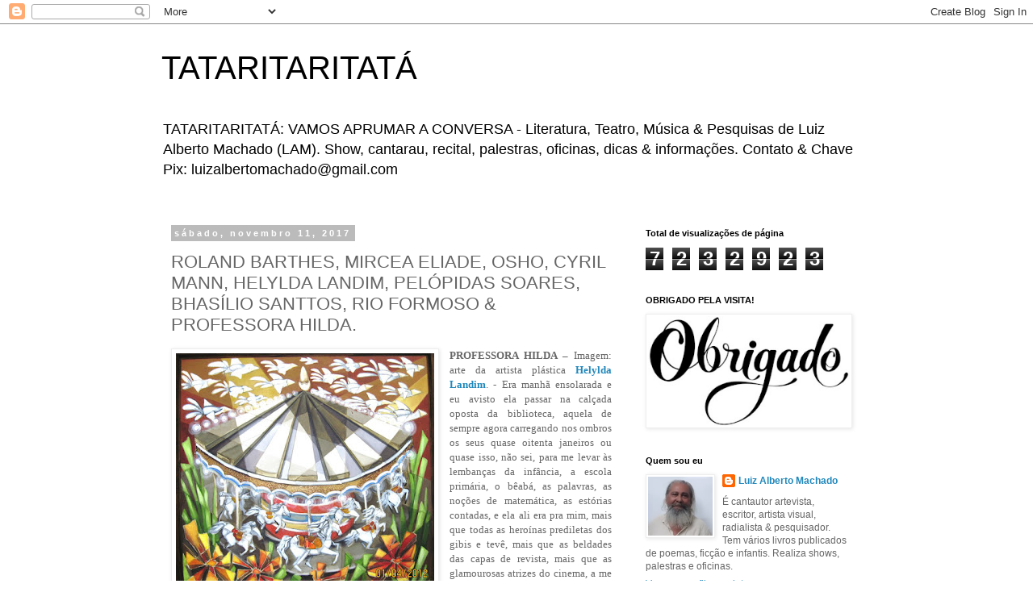

--- FILE ---
content_type: text/html; charset=UTF-8
request_url: https://blogdotataritaritata.blogspot.com/2017/11/roland-barthes-mircea-eliade-osho-cyril.html
body_size: 28134
content:
<!DOCTYPE html>
<html class='v2' dir='ltr' lang='pt-BR'>
<head>
<link href='https://www.blogger.com/static/v1/widgets/335934321-css_bundle_v2.css' rel='stylesheet' type='text/css'/>
<meta content='width=1100' name='viewport'/>
<meta content='text/html; charset=UTF-8' http-equiv='Content-Type'/>
<meta content='blogger' name='generator'/>
<link href='https://blogdotataritaritata.blogspot.com/favicon.ico' rel='icon' type='image/x-icon'/>
<link href='https://blogdotataritaritata.blogspot.com/2017/11/roland-barthes-mircea-eliade-osho-cyril.html' rel='canonical'/>
<link rel="alternate" type="application/atom+xml" title="TATARITARITATÁ - Atom" href="https://blogdotataritaritata.blogspot.com/feeds/posts/default" />
<link rel="alternate" type="application/rss+xml" title="TATARITARITATÁ - RSS" href="https://blogdotataritaritata.blogspot.com/feeds/posts/default?alt=rss" />
<link rel="service.post" type="application/atom+xml" title="TATARITARITATÁ - Atom" href="https://www.blogger.com/feeds/18637487/posts/default" />

<link rel="alternate" type="application/atom+xml" title="TATARITARITATÁ - Atom" href="https://blogdotataritaritata.blogspot.com/feeds/3780390220484811989/comments/default" />
<!--Can't find substitution for tag [blog.ieCssRetrofitLinks]-->
<link href='https://blogger.googleusercontent.com/img/b/R29vZ2xl/AVvXsEjJbd2s8gSJo5ETJZIhQY_y-o0hEIQzaGidvBN_vi4ZcUCICjRzW0nayt9XXua0UFrIyygF_diEib2UpoYHBhPoe5moNAVNwLYEPyqtqECH7Chx9fEYFPJRS3Z6bMJ5ddpUGk1SrA/s320/2+croniqueta.jpg' rel='image_src'/>
<meta content='https://blogdotataritaritata.blogspot.com/2017/11/roland-barthes-mircea-eliade-osho-cyril.html' property='og:url'/>
<meta content='ROLAND BARTHES, MIRCEA ELIADE, OSHO, CYRIL MANN, HELYLDA LANDIM, PELÓPIDAS SOARES, BHASÍLIO SANTTOS, RIO FORMOSO &amp; PROFESSORA HILDA.' property='og:title'/>
<meta content='    PROFESSORA HILDA – Imagem: arte da artista plástica Helylda Landim . - Era manhã ensolarada e eu avisto ela passar na calçada oposta da ...' property='og:description'/>
<meta content='https://blogger.googleusercontent.com/img/b/R29vZ2xl/AVvXsEjJbd2s8gSJo5ETJZIhQY_y-o0hEIQzaGidvBN_vi4ZcUCICjRzW0nayt9XXua0UFrIyygF_diEib2UpoYHBhPoe5moNAVNwLYEPyqtqECH7Chx9fEYFPJRS3Z6bMJ5ddpUGk1SrA/w1200-h630-p-k-no-nu/2+croniqueta.jpg' property='og:image'/>
<title>TATARITARITATÁ: ROLAND BARTHES, MIRCEA ELIADE, OSHO, CYRIL MANN, HELYLDA LANDIM, PELÓPIDAS SOARES, BHASÍLIO SANTTOS, RIO FORMOSO & PROFESSORA HILDA.</title>
<style id='page-skin-1' type='text/css'><!--
/*
-----------------------------------------------
Blogger Template Style
Name:     Simple
Designer: Blogger
URL:      www.blogger.com
----------------------------------------------- */
/* Content
----------------------------------------------- */
body {
font: normal normal 12px 'Trebuchet MS', Trebuchet, Verdana, sans-serif;
color: #666666;
background: #ffffff none repeat scroll top left;
padding: 0 0 0 0;
}
html body .region-inner {
min-width: 0;
max-width: 100%;
width: auto;
}
h2 {
font-size: 22px;
}
a:link {
text-decoration:none;
color: #2288bb;
}
a:visited {
text-decoration:none;
color: #888888;
}
a:hover {
text-decoration:underline;
color: #33aaff;
}
.body-fauxcolumn-outer .fauxcolumn-inner {
background: transparent none repeat scroll top left;
_background-image: none;
}
.body-fauxcolumn-outer .cap-top {
position: absolute;
z-index: 1;
height: 400px;
width: 100%;
}
.body-fauxcolumn-outer .cap-top .cap-left {
width: 100%;
background: transparent none repeat-x scroll top left;
_background-image: none;
}
.content-outer {
-moz-box-shadow: 0 0 0 rgba(0, 0, 0, .15);
-webkit-box-shadow: 0 0 0 rgba(0, 0, 0, .15);
-goog-ms-box-shadow: 0 0 0 #333333;
box-shadow: 0 0 0 rgba(0, 0, 0, .15);
margin-bottom: 1px;
}
.content-inner {
padding: 10px 40px;
}
.content-inner {
background-color: #ffffff;
}
/* Header
----------------------------------------------- */
.header-outer {
background: transparent none repeat-x scroll 0 -400px;
_background-image: none;
}
.Header h1 {
font: normal normal 40px 'Trebuchet MS',Trebuchet,Verdana,sans-serif;
color: #000000;
text-shadow: 0 0 0 rgba(0, 0, 0, .2);
}
.Header h1 a {
color: #000000;
}
.Header .description {
font-size: 18px;
color: #000000;
}
.header-inner .Header .titlewrapper {
padding: 22px 0;
}
.header-inner .Header .descriptionwrapper {
padding: 0 0;
}
/* Tabs
----------------------------------------------- */
.tabs-inner .section:first-child {
border-top: 0 solid #dddddd;
}
.tabs-inner .section:first-child ul {
margin-top: -1px;
border-top: 1px solid #dddddd;
border-left: 1px solid #dddddd;
border-right: 1px solid #dddddd;
}
.tabs-inner .widget ul {
background: transparent none repeat-x scroll 0 -800px;
_background-image: none;
border-bottom: 1px solid #dddddd;
margin-top: 0;
margin-left: -30px;
margin-right: -30px;
}
.tabs-inner .widget li a {
display: inline-block;
padding: .6em 1em;
font: normal normal 12px 'Trebuchet MS', Trebuchet, Verdana, sans-serif;
color: #000000;
border-left: 1px solid #ffffff;
border-right: 1px solid #dddddd;
}
.tabs-inner .widget li:first-child a {
border-left: none;
}
.tabs-inner .widget li.selected a, .tabs-inner .widget li a:hover {
color: #000000;
background-color: #eeeeee;
text-decoration: none;
}
/* Columns
----------------------------------------------- */
.main-outer {
border-top: 0 solid transparent;
}
.fauxcolumn-left-outer .fauxcolumn-inner {
border-right: 1px solid transparent;
}
.fauxcolumn-right-outer .fauxcolumn-inner {
border-left: 1px solid transparent;
}
/* Headings
----------------------------------------------- */
div.widget > h2,
div.widget h2.title {
margin: 0 0 1em 0;
font: normal bold 11px 'Trebuchet MS',Trebuchet,Verdana,sans-serif;
color: #000000;
}
/* Widgets
----------------------------------------------- */
.widget .zippy {
color: #999999;
text-shadow: 2px 2px 1px rgba(0, 0, 0, .1);
}
.widget .popular-posts ul {
list-style: none;
}
/* Posts
----------------------------------------------- */
h2.date-header {
font: normal bold 11px Arial, Tahoma, Helvetica, FreeSans, sans-serif;
}
.date-header span {
background-color: #bbbbbb;
color: #ffffff;
padding: 0.4em;
letter-spacing: 3px;
margin: inherit;
}
.main-inner {
padding-top: 35px;
padding-bottom: 65px;
}
.main-inner .column-center-inner {
padding: 0 0;
}
.main-inner .column-center-inner .section {
margin: 0 1em;
}
.post {
margin: 0 0 45px 0;
}
h3.post-title, .comments h4 {
font: normal normal 22px 'Trebuchet MS',Trebuchet,Verdana,sans-serif;
margin: .75em 0 0;
}
.post-body {
font-size: 110%;
line-height: 1.4;
position: relative;
}
.post-body img, .post-body .tr-caption-container, .Profile img, .Image img,
.BlogList .item-thumbnail img {
padding: 2px;
background: #ffffff;
border: 1px solid #eeeeee;
-moz-box-shadow: 1px 1px 5px rgba(0, 0, 0, .1);
-webkit-box-shadow: 1px 1px 5px rgba(0, 0, 0, .1);
box-shadow: 1px 1px 5px rgba(0, 0, 0, .1);
}
.post-body img, .post-body .tr-caption-container {
padding: 5px;
}
.post-body .tr-caption-container {
color: #666666;
}
.post-body .tr-caption-container img {
padding: 0;
background: transparent;
border: none;
-moz-box-shadow: 0 0 0 rgba(0, 0, 0, .1);
-webkit-box-shadow: 0 0 0 rgba(0, 0, 0, .1);
box-shadow: 0 0 0 rgba(0, 0, 0, .1);
}
.post-header {
margin: 0 0 1.5em;
line-height: 1.6;
font-size: 90%;
}
.post-footer {
margin: 20px -2px 0;
padding: 5px 10px;
color: #666666;
background-color: #eeeeee;
border-bottom: 1px solid #eeeeee;
line-height: 1.6;
font-size: 90%;
}
#comments .comment-author {
padding-top: 1.5em;
border-top: 1px solid transparent;
background-position: 0 1.5em;
}
#comments .comment-author:first-child {
padding-top: 0;
border-top: none;
}
.avatar-image-container {
margin: .2em 0 0;
}
#comments .avatar-image-container img {
border: 1px solid #eeeeee;
}
/* Comments
----------------------------------------------- */
.comments .comments-content .icon.blog-author {
background-repeat: no-repeat;
background-image: url([data-uri]);
}
.comments .comments-content .loadmore a {
border-top: 1px solid #999999;
border-bottom: 1px solid #999999;
}
.comments .comment-thread.inline-thread {
background-color: #eeeeee;
}
.comments .continue {
border-top: 2px solid #999999;
}
/* Accents
---------------------------------------------- */
.section-columns td.columns-cell {
border-left: 1px solid transparent;
}
.blog-pager {
background: transparent url(https://resources.blogblog.com/blogblog/data/1kt/simple/paging_dot.png) repeat-x scroll top center;
}
.blog-pager-older-link, .home-link,
.blog-pager-newer-link {
background-color: #ffffff;
padding: 5px;
}
.footer-outer {
border-top: 1px dashed #bbbbbb;
}
/* Mobile
----------------------------------------------- */
body.mobile  {
background-size: auto;
}
.mobile .body-fauxcolumn-outer {
background: transparent none repeat scroll top left;
}
.mobile .body-fauxcolumn-outer .cap-top {
background-size: 100% auto;
}
.mobile .content-outer {
-webkit-box-shadow: 0 0 3px rgba(0, 0, 0, .15);
box-shadow: 0 0 3px rgba(0, 0, 0, .15);
}
.mobile .tabs-inner .widget ul {
margin-left: 0;
margin-right: 0;
}
.mobile .post {
margin: 0;
}
.mobile .main-inner .column-center-inner .section {
margin: 0;
}
.mobile .date-header span {
padding: 0.1em 10px;
margin: 0 -10px;
}
.mobile h3.post-title {
margin: 0;
}
.mobile .blog-pager {
background: transparent none no-repeat scroll top center;
}
.mobile .footer-outer {
border-top: none;
}
.mobile .main-inner, .mobile .footer-inner {
background-color: #ffffff;
}
.mobile-index-contents {
color: #666666;
}
.mobile-link-button {
background-color: #2288bb;
}
.mobile-link-button a:link, .mobile-link-button a:visited {
color: #ffffff;
}
.mobile .tabs-inner .section:first-child {
border-top: none;
}
.mobile .tabs-inner .PageList .widget-content {
background-color: #eeeeee;
color: #000000;
border-top: 1px solid #dddddd;
border-bottom: 1px solid #dddddd;
}
.mobile .tabs-inner .PageList .widget-content .pagelist-arrow {
border-left: 1px solid #dddddd;
}

--></style>
<style id='template-skin-1' type='text/css'><!--
body {
min-width: 960px;
}
.content-outer, .content-fauxcolumn-outer, .region-inner {
min-width: 960px;
max-width: 960px;
_width: 960px;
}
.main-inner .columns {
padding-left: 0;
padding-right: 310px;
}
.main-inner .fauxcolumn-center-outer {
left: 0;
right: 310px;
/* IE6 does not respect left and right together */
_width: expression(this.parentNode.offsetWidth -
parseInt("0") -
parseInt("310px") + 'px');
}
.main-inner .fauxcolumn-left-outer {
width: 0;
}
.main-inner .fauxcolumn-right-outer {
width: 310px;
}
.main-inner .column-left-outer {
width: 0;
right: 100%;
margin-left: -0;
}
.main-inner .column-right-outer {
width: 310px;
margin-right: -310px;
}
#layout {
min-width: 0;
}
#layout .content-outer {
min-width: 0;
width: 800px;
}
#layout .region-inner {
min-width: 0;
width: auto;
}
body#layout div.add_widget {
padding: 8px;
}
body#layout div.add_widget a {
margin-left: 32px;
}
--></style>
<link href='https://www.blogger.com/dyn-css/authorization.css?targetBlogID=18637487&amp;zx=f682d62d-a9b6-4242-9ae9-777cd18bbe95' media='none' onload='if(media!=&#39;all&#39;)media=&#39;all&#39;' rel='stylesheet'/><noscript><link href='https://www.blogger.com/dyn-css/authorization.css?targetBlogID=18637487&amp;zx=f682d62d-a9b6-4242-9ae9-777cd18bbe95' rel='stylesheet'/></noscript>
<meta name='google-adsense-platform-account' content='ca-host-pub-1556223355139109'/>
<meta name='google-adsense-platform-domain' content='blogspot.com'/>

<!-- data-ad-client=ca-pub-9260277514618098 -->

</head>
<body class='loading variant-simplysimple'>
<div class='navbar section' id='navbar' name='Navbar'><div class='widget Navbar' data-version='1' id='Navbar1'><script type="text/javascript">
    function setAttributeOnload(object, attribute, val) {
      if(window.addEventListener) {
        window.addEventListener('load',
          function(){ object[attribute] = val; }, false);
      } else {
        window.attachEvent('onload', function(){ object[attribute] = val; });
      }
    }
  </script>
<div id="navbar-iframe-container"></div>
<script type="text/javascript" src="https://apis.google.com/js/platform.js"></script>
<script type="text/javascript">
      gapi.load("gapi.iframes:gapi.iframes.style.bubble", function() {
        if (gapi.iframes && gapi.iframes.getContext) {
          gapi.iframes.getContext().openChild({
              url: 'https://www.blogger.com/navbar/18637487?po\x3d3780390220484811989\x26origin\x3dhttps://blogdotataritaritata.blogspot.com',
              where: document.getElementById("navbar-iframe-container"),
              id: "navbar-iframe"
          });
        }
      });
    </script><script type="text/javascript">
(function() {
var script = document.createElement('script');
script.type = 'text/javascript';
script.src = '//pagead2.googlesyndication.com/pagead/js/google_top_exp.js';
var head = document.getElementsByTagName('head')[0];
if (head) {
head.appendChild(script);
}})();
</script>
</div></div>
<div class='body-fauxcolumns'>
<div class='fauxcolumn-outer body-fauxcolumn-outer'>
<div class='cap-top'>
<div class='cap-left'></div>
<div class='cap-right'></div>
</div>
<div class='fauxborder-left'>
<div class='fauxborder-right'></div>
<div class='fauxcolumn-inner'>
</div>
</div>
<div class='cap-bottom'>
<div class='cap-left'></div>
<div class='cap-right'></div>
</div>
</div>
</div>
<div class='content'>
<div class='content-fauxcolumns'>
<div class='fauxcolumn-outer content-fauxcolumn-outer'>
<div class='cap-top'>
<div class='cap-left'></div>
<div class='cap-right'></div>
</div>
<div class='fauxborder-left'>
<div class='fauxborder-right'></div>
<div class='fauxcolumn-inner'>
</div>
</div>
<div class='cap-bottom'>
<div class='cap-left'></div>
<div class='cap-right'></div>
</div>
</div>
</div>
<div class='content-outer'>
<div class='content-cap-top cap-top'>
<div class='cap-left'></div>
<div class='cap-right'></div>
</div>
<div class='fauxborder-left content-fauxborder-left'>
<div class='fauxborder-right content-fauxborder-right'></div>
<div class='content-inner'>
<header>
<div class='header-outer'>
<div class='header-cap-top cap-top'>
<div class='cap-left'></div>
<div class='cap-right'></div>
</div>
<div class='fauxborder-left header-fauxborder-left'>
<div class='fauxborder-right header-fauxborder-right'></div>
<div class='region-inner header-inner'>
<div class='header section' id='header' name='Cabeçalho'><div class='widget Header' data-version='1' id='Header1'>
<div id='header-inner'>
<div class='titlewrapper'>
<h1 class='title'>
<a href='https://blogdotataritaritata.blogspot.com/'>
TATARITARITATÁ
</a>
</h1>
</div>
<div class='descriptionwrapper'>
<p class='description'><span>TATARITARITATÁ: VAMOS APRUMAR A CONVERSA - Literatura, Teatro, Música &amp; Pesquisas de Luiz Alberto Machado (LAM). Show, cantarau, recital, palestras, oficinas, dicas &amp; informações.  Contato &amp; Chave Pix: luizalbertomachado@gmail.com</span></p>
</div>
</div>
</div></div>
</div>
</div>
<div class='header-cap-bottom cap-bottom'>
<div class='cap-left'></div>
<div class='cap-right'></div>
</div>
</div>
</header>
<div class='tabs-outer'>
<div class='tabs-cap-top cap-top'>
<div class='cap-left'></div>
<div class='cap-right'></div>
</div>
<div class='fauxborder-left tabs-fauxborder-left'>
<div class='fauxborder-right tabs-fauxborder-right'></div>
<div class='region-inner tabs-inner'>
<div class='tabs no-items section' id='crosscol' name='Entre colunas'></div>
<div class='tabs no-items section' id='crosscol-overflow' name='Cross-Column 2'></div>
</div>
</div>
<div class='tabs-cap-bottom cap-bottom'>
<div class='cap-left'></div>
<div class='cap-right'></div>
</div>
</div>
<div class='main-outer'>
<div class='main-cap-top cap-top'>
<div class='cap-left'></div>
<div class='cap-right'></div>
</div>
<div class='fauxborder-left main-fauxborder-left'>
<div class='fauxborder-right main-fauxborder-right'></div>
<div class='region-inner main-inner'>
<div class='columns fauxcolumns'>
<div class='fauxcolumn-outer fauxcolumn-center-outer'>
<div class='cap-top'>
<div class='cap-left'></div>
<div class='cap-right'></div>
</div>
<div class='fauxborder-left'>
<div class='fauxborder-right'></div>
<div class='fauxcolumn-inner'>
</div>
</div>
<div class='cap-bottom'>
<div class='cap-left'></div>
<div class='cap-right'></div>
</div>
</div>
<div class='fauxcolumn-outer fauxcolumn-left-outer'>
<div class='cap-top'>
<div class='cap-left'></div>
<div class='cap-right'></div>
</div>
<div class='fauxborder-left'>
<div class='fauxborder-right'></div>
<div class='fauxcolumn-inner'>
</div>
</div>
<div class='cap-bottom'>
<div class='cap-left'></div>
<div class='cap-right'></div>
</div>
</div>
<div class='fauxcolumn-outer fauxcolumn-right-outer'>
<div class='cap-top'>
<div class='cap-left'></div>
<div class='cap-right'></div>
</div>
<div class='fauxborder-left'>
<div class='fauxborder-right'></div>
<div class='fauxcolumn-inner'>
</div>
</div>
<div class='cap-bottom'>
<div class='cap-left'></div>
<div class='cap-right'></div>
</div>
</div>
<!-- corrects IE6 width calculation -->
<div class='columns-inner'>
<div class='column-center-outer'>
<div class='column-center-inner'>
<div class='main section' id='main' name='Principal'><div class='widget Blog' data-version='1' id='Blog1'>
<div class='blog-posts hfeed'>

          <div class="date-outer">
        
<h2 class='date-header'><span>sábado, novembro 11, 2017</span></h2>

          <div class="date-posts">
        
<div class='post-outer'>
<div class='post hentry uncustomized-post-template' itemprop='blogPost' itemscope='itemscope' itemtype='http://schema.org/BlogPosting'>
<meta content='https://blogger.googleusercontent.com/img/b/R29vZ2xl/AVvXsEjJbd2s8gSJo5ETJZIhQY_y-o0hEIQzaGidvBN_vi4ZcUCICjRzW0nayt9XXua0UFrIyygF_diEib2UpoYHBhPoe5moNAVNwLYEPyqtqECH7Chx9fEYFPJRS3Z6bMJ5ddpUGk1SrA/s320/2+croniqueta.jpg' itemprop='image_url'/>
<meta content='18637487' itemprop='blogId'/>
<meta content='3780390220484811989' itemprop='postId'/>
<a name='3780390220484811989'></a>
<h3 class='post-title entry-title' itemprop='name'>
ROLAND BARTHES, MIRCEA ELIADE, OSHO, CYRIL MANN, HELYLDA LANDIM, PELÓPIDAS SOARES, BHASÍLIO SANTTOS, RIO FORMOSO & PROFESSORA HILDA.
</h3>
<div class='post-header'>
<div class='post-header-line-1'></div>
</div>
<div class='post-body entry-content' id='post-body-3780390220484811989' itemprop='description articleBody'>
<div dir="ltr" style="text-align: left;" trbidi="on">
<div class="separator" style="clear: both; text-align: center;">
<a href="https://blogger.googleusercontent.com/img/b/R29vZ2xl/AVvXsEjJbd2s8gSJo5ETJZIhQY_y-o0hEIQzaGidvBN_vi4ZcUCICjRzW0nayt9XXua0UFrIyygF_diEib2UpoYHBhPoe5moNAVNwLYEPyqtqECH7Chx9fEYFPJRS3Z6bMJ5ddpUGk1SrA/s1600/2+croniqueta.jpg" style="clear: left; float: left; margin-bottom: 1em; margin-right: 1em;"><img border="0" data-original-height="955" data-original-width="960" height="318" src="https://blogger.googleusercontent.com/img/b/R29vZ2xl/AVvXsEjJbd2s8gSJo5ETJZIhQY_y-o0hEIQzaGidvBN_vi4ZcUCICjRzW0nayt9XXua0UFrIyygF_diEib2UpoYHBhPoe5moNAVNwLYEPyqtqECH7Chx9fEYFPJRS3Z6bMJ5ddpUGk1SrA/s320/2+croniqueta.jpg" width="320" /></a></div>
<div class="MsoNormal" style="tab-stops: 92.15pt; text-align: justify;">
<b><span style="font-family: &quot;georgia&quot; , serif;">PROFESSORA HILDA
&#8211; </span></b><span style="font-family: &quot;georgia&quot; , serif;">Imagem: arte da artista plástica <b><a href="http://www.hlandim.com.br/">Helylda Landim</a></b>. - Era manhã
ensolarada e eu avisto ela passar na calçada oposta da biblioteca, aquela de
sempre agora carregando nos ombros os seus quase oitenta janeiros ou quase isso,
não sei, para me levar às lembanças da infância, a escola primária, o bêabá, as
palavras, as noções de matemática, as estórias contadas, e ela ali era pra mim,
mais que todas as heroínas prediletas dos gibis e tevê, mais que as beldades
das capas de revista, mais que as glamourosas atrizes do cinema, a me encantar
com os ensinamentos que eu só me daria conta tempos depos. Não desgrudava o
olhar nem perdia atenção com nada, a não ser as suas explicações no giz do
quadro negro, pronto para responder a qualquer pergunta que ela fizesse pra
turma, queria ser o primeiro, sempre o primeiro, mas me perdia em fugir dos
malassombros embaixo da cama e me livrava dos carões pelos arremedos e
olhadelas nas fechaduras alheias, e ao surgir a pergunta eu mergulhava num
branco de não me lembrar de nada, pego de surpresa, passando batido, desatento,
ah, eu me embaraçava e me encantava com a sua voz ao ditado acendendo a
imaginação para as trelas de menino que vivia de pular o esgoto do pó de serra,
e se esgueirava pela menor fresta na porta para ganhar o mundo, e passava a
perna pelo portão para driblar cangalhas e zambetas rumo a casa de Pai Lula
&amp; Carma, e me escondia da privação de tudo que maínha exigia aos cuidados
das minhas enfermidades recorrentes, para ganhar à farta tudo quanto quisesse
ao bel prazer da gula, empazinado com biscoitos, doces, bolos, ponches,
quitutes e delícias de lanches feitos na hora. Ah, como eu adorava o recreio
para saborear tudo quanto fosse servido ao paladar e da mesma forma eu ficava
entretido com a professora contando pra gente coisas que amainavam meu
sofrimento de sexta pra segunda por não haver aulas nesses dias, mesmo que eu
me virasse correndo atrás de bola e brincadeiras de todo tipo, sempre me
aprontando para ouvir minha mãe gritar que hoje não tem aula, menino, hoje é
sábado, deixe de ser avexado! E repetia no dia seguinte, se aquiete, menino,
hoje é domingo, e eu corria pra cima e pra baixo, aprontando de tudo a brincar
com meus cadernos e os livros do meu pai que eram confiscados no meio da
brincadeira, até sonhar o dia todo na sala de aula até ao amanhecer bem
cedinho, todo pronto e embecado na farda da Maçonaria, para mais um dia de aprender
com ela, meses a fio com os olhos apregados nos mínimos detalhes de cada
assunto só para encantá-la, porque eu já encantado queria mais que os coleguinhas
que distribuíam presentes na chegada com frutas, lembranças e brebotes, e eu bolsos
e mãos vazias, só tinha nada mais que uma quadrinha em versos para lhe
presentear no final da aula, depois que todos já haviam presenteado. Era ela, a
professora Hilda, que me me fazia retornar à vida depois de novembro a
fevereiro, ao sucumbir nas férias às reinações e pisas, se endireite menino,
ela passando a mão à minha cabeça de dengoso, é uma criança e precisa de
carinho, relevando minhas presepadas, por isso e muito mais a tinha em alta
conta na estima e no meu coração de menino levado. Era ela, professora Hilda
Galindo Correia, que enchia meus dias de entusiasmos para decorar a lição, ser
o primeiro que nunca fui da classe, atarantado com a sua beleza e prestando
atenção a tudo, nas perguntas e respostas, a minha vez, sempre dava um branco,
de novo! E eu me esforçava por agradá-la por ser ela a dona do meu coração
infantil e só sabia me expressar por meio dos versos da quadrinha que mal sabia
escrever. Era ela a rainha dos encantos do meu coração menino, hoje homem
feito, que a vê apenas passando na calçada oposta da biblioteca, para
manifestar toda minha gratidão de criança sonhadora que sou até hoje. &#169; <b>Luiz
Alberto Machado</b>. Direitos reservados. Veja mais <b><i><a href="http://blogdotataritaritata.blogspot.com.br/2017/11/transtromer-hesse-rubem-braga-lewis.html">aqui</a></i></b>.<o:p></o:p></span></div>
<div align="center" class="MsoNormal" style="tab-stops: 92.15pt; text-align: center;">
<br /></div>
<div align="center" class="MsoNormal" style="tab-stops: 92.15pt; text-align: center;">
<strong><span style="font-family: &quot;georgia&quot; , serif;">RÁDIO TATARITARITATÁ: <o:p></o:p></span></strong></div>
<div class="separator" style="clear: both; text-align: center;">
<a href="https://blogger.googleusercontent.com/img/b/R29vZ2xl/AVvXsEgKKj28tix3_VAB3QnTn5ZL6IDaEjeGRpHgwJyBAAxPE-E9s3LLA2nPBtTtvHF1V83XbVsb4XivErJ204QbshmyerAKPxOGhHYuTD09alN8XF2pOgNCPJzuXUhbMpVV2H1k8UEkQw/s1600/3+radio.jpg" style="margin-left: 1em; margin-right: 1em;"><img border="0" data-original-height="636" data-original-width="1060" height="192" src="https://blogger.googleusercontent.com/img/b/R29vZ2xl/AVvXsEgKKj28tix3_VAB3QnTn5ZL6IDaEjeGRpHgwJyBAAxPE-E9s3LLA2nPBtTtvHF1V83XbVsb4XivErJ204QbshmyerAKPxOGhHYuTD09alN8XF2pOgNCPJzuXUhbMpVV2H1k8UEkQw/s320/3+radio.jpg" width="320" /></a></div>
<div align="center" class="MsoNormal" style="tab-stops: 92.15pt; text-align: center;">
<strong><span style="font-family: &quot;georgia&quot; , serif; font-weight: normal;">Hoje na </span></strong><strong><span style="font-family: &quot;georgia&quot; , serif;">Rádio Tataritaritatá</span></strong><strong><span style="font-family: &quot;georgia&quot; , serif; font-weight: normal;"> especiais </span></strong><strong><span style="font-family: &quot;georgia&quot; , serif; font-weight: normal;">do saudoso maestro, compositor, arranjador, saxofonista e
clarinetista </span></strong><strong><span style="font-family: &quot;georgia&quot; , serif;">Paulo Moura</span></strong><strong><span style="font-family: &quot;georgia&quot; , serif; font-weight: normal;"> (1932-2010) interpretando Radamés Gnatalli &amp; Confusão
urbana, suburbana e rural; a cantora e compositora portuguesa </span></strong><strong><span style="font-family: &quot;georgia&quot; , serif;">Eugénia
Melo e Castro</span></strong><strong><span style="font-family: &quot;georgia&quot; , serif; font-weight: normal;"> cantando Vinicius de
Moraes e outros dos seus sucessos; o guitarrista de jazz estadunidense </span></strong><strong><span style="font-family: &quot;georgia&quot; , serif;">Pat
Metheny</span></strong><strong><span style="font-family: &quot;georgia&quot; , serif; font-weight: normal;"> desfilando </span></strong><i><span style="font-family: &quot;georgia&quot; , serif;">Speaking
of Now Live</span></i><span style="font-family: &quot;georgia&quot; , serif;"> &amp; <i>The Way Up</i>; e a pianista, compositora,
artista e diretora japonesa <b>Tomoko Mukaiyama</b> executando At the illeseum
(parts 1, 2 e 3) e músicas de obras de John Zorn, William Bolcon &amp; Frank
Zappa. <strong><span style="font-family: &quot;georgia&quot; , &quot;serif&quot;; font-weight: normal;">P</span></strong></span><strong><span style="font-family: &quot;georgia&quot; , serif; font-weight: normal;">ara conferir é só ligar o som e
curtir.</span></strong></div>
<div class="MsoNormal" style="text-align: justify;">
<br /></div>
<div class="MsoNormal" style="text-align: justify;">
<b><span style="font-family: &quot;georgia&quot; , serif;">PENSAMENTO DO DIA</span></b><span style="font-family: &quot;georgia&quot; , serif;"> &#8211; [...] <i>Toda a
nossa educação &#8211; na família, na sociedade, na escola, na faculdade, na
universidade &#8211; cria tensão em nós. E a tensão fundamental é a de que você não
está fazendo aquilo que deveria fazer. E essa tensão persiste durante toda a
sua vida; ela o acompanha como se fosse um pesadelo, está sempre o assombrando.
Nunca o deixa descansar, nunca lhe permite relaxar</i>. [...] <i>Se você fizer algo de bom, ela vai lhe
dizer: &#8220;Você é um tolo. Fazer o bem não compensa; as pessoas vão lhe enganar&#8221;.
Se você fizer algo de ruim, ela vai lhe dizer: &#8220;O que está fazendo? Você está
preparando o caminho para ir pro inferno; você tem de sofrer por isso&#8221;. A mente
nunca vai deixá-lo descansar; faça você o que fizer, ela estará sempre
condenando-o. Esse censor foi implantado em você. Essa é a maior calamidade que
aconteceu a humanidade. E, a menos que nos livremos deste censor que existe
dentro de nós, não poderemos ser verdadeiramente humanos, não poderemos ser
verdadeiramente alegres e não poderemos participar da celebração que é a
existência. E agora ninguém pode removê-lo, exceto você</i>. [...].Trecho
extraído da obra <i>Destino, liberdade e
alma: qual é o sentido da vida?</i> (Planeta, 2011), de <b>Osho</b> &#8211; o </span><span style="font-family: &quot;georgia&quot; , serif;">filósofo místico <b>Bhagwan Shree Rajneesh </b>(1931-1990).
Veja mais <b><i><a href="http://blogdotataritaritata.blogspot.com.br/2015/12/rajneesh-musset-soljenitsin-berlioz.html">aqui</a></i></b>, <b><i><a href="http://blogdotataritaritata.blogspot.com.br/2015/10/rajneesh-pessoa-graciliano-aristofanes.html">aqui</a></i></b> e <b><i><a href="http://blogdotataritaritata.blogspot.com.br/2015/03/rajneesh-kundera-keats-ben-jor.html">aqui</a></i></b>.<o:p></o:p></span></div>
<div class="MsoNormal" style="text-align: justify;">
<br /></div>
<div class="MsoNormal" style="text-align: justify;">
<b><span style="font-family: &quot;georgia&quot; , serif;">RIO FORMOSO</span></b><span style="font-family: &quot;georgia&quot; , serif;">
- O distrito de Rio Formoso foi criado pela Lei municipal 85, de 04 de maio de
1840, passando a vila por atodo Conselho do Governom em 20 de maio de 1833. Foi
desmembrado do município do Recife ascendendo à categoria de cidade por Lei
Provincial 258, de 11 de junho de 1850. A cidade foi edificada em terras do
engenho de mesmo nome, a partir de uma capela que existia de 1637, tornando-se
palco de muitos combates durante a ocupação holandesa e os seus feitos estão
registrada na história. A divisão administrativa do município compõe-se do
distrito-sede, Cucaú, Saué e Tamandaré. Anualmente, no dia 11 de junho, a
cidade comemora a sua emancipação política, conforme a Enciclopedia dos
Municipios do Interior de Pernambuco (FIAM/DI, 1986). Veja mais <b><i><a href="http://blogdotataritaritata.blogspot.com.br/2017/11/transtromer-hesse-rubem-braga-lewis.html">aqui</a></i></b>.<o:p></o:p></span></div>
<div class="MsoNormal" style="text-align: justify;">
<br /></div>
<div class="MsoNormal" style="text-align: justify;">
<b><span style="font-family: &quot;georgia&quot; , serif;">CONTO DE FADAS X MITO: OTIMISTMO X PESSIMISMO</span></b><span style="font-family: &quot;georgia&quot; , serif;"> - [...] <i>É
impossível negar que as provações e aventuras dos heróis e heroínas do conto de
fadas são sempre traduzidos em termos iniciatórios. Ora, isto me parece de
importância primordial desde o tempo &#8211; que é tão difícil determinar &#8211; em que os
contos de fadas tomaram forma enquanto tais, os homens, tanto primitivos como
civilizados, escutaram-nos com um prazer suscetível de repetição indefinida.
Isto equivale dizer que os cenários iniciatórios &#8211; mesmo camuflados como o são
nos contos de fadas &#8211; exprimem um psicodrama que responde a uma necessidade
profunda do ser humano. Todo homem deseja experimentar certas situações
perigosas, confrontar-se&nbsp; com provas
excepcionais, entrar à sua maneira no Outro Mundo &#8211; e ele experimenta tudo
isso, no nível de sua vida imaginativa, ouvindo ou lendo contos de fadas</i>
[...] <i>são modelos para o comportamento
humano que, devido a este mesmo fato, dão significação e valor à vida</i>.
[...]. Trecho extraído da obra </span><i><span style="font-family: &quot;georgia&quot; , serif;">Ritos e Símbolos de Iniciação</span></i><span style="font-family: &quot;georgia&quot; , serif;"> (Birth
and Rebirth - Harvill Press, 1958), do filósofo, professor, cientista das
religiões, mitólogo e romancista romeno <b>Mircea Eliade</b> (1997-1986), autor
de <i>M</i></span><i><span style="font-family: &quot;georgia&quot; , serif;">ito e realidade</span></i><span style="font-family: &quot;georgia&quot; , serif;"> (</span><span style="font-family: &quot;georgia&quot; , serif;">Perspectiva, 2000), no qual aborda o mecanismo,
a função e a evolução do mito que constituem hoje estudo indispensável nas
modernas ciências do homem, não só porque a ele se ligam basicamente as
indagações sobre o significado do mundo e da existência humana, mas também
porque dele dependem essencialmente a compreensão de nossas formas de
linguagem, expressão e comunicação, reunindo uma exposição histórica e uma
síntese filosófica a respeito da bibliografia no assunto. É também autor de
obras como </span><i><span style="font-family: &quot;georgia&quot; , serif;">História
das crenças e ideias religiosas</span></i><span style="font-family: &quot;georgia&quot; , serif;"> (Zahar, 2010), <i>O sagrado e o profano</i> (Martins Fontes,
1992), <i>Tratado de história das religiões</i>
(Martins Fontes, 2002), e <i>Mito do eterno
retorno</i> (Mercuryo, 1992), entre outros. <o:p></o:p></span></div>
<div class="MsoNormal" style="text-align: justify;">
<br /></div>
<div class="MsoNormal" style="text-align: justify;">
<b><span style="font-family: &quot;georgia&quot; , serif;">O PRAZER DO TEXTO</span></b><span style="font-family: &quot;georgia&quot; , serif;"> &#8211; [...] </span><i><span style="font-family: &quot;georgia&quot; , serif;">O que eu
aprecio, num relato, não é pois diretamente o seu conteúdo, nem mesmo sua
estrutura, mas antes as esfoladuras que imponho ao belo envoltório: corro,
salto, ergo a cabeça, torno a mergulhar. Nada a ver com a profunda rasgadura
que o texto da fruição imprime à própria linguagem, e não à simples
temporalidade de sua leitura</span></i><span style="font-family: &quot;georgia&quot; , serif;">. </span><span style="font-family: &quot;georgia&quot; , serif;">[...] </span><i><span style="font-family: &quot;georgia&quot; , serif;">Se aceito julgar um texto segundo o prazer,
não posso ser levado a dizer: este é bom, aquele é mau. Não há quadro de honra,
não há crítica, pois esta implica sempre um objetivo tático, um uso social e
muitas vezes uma cobertura imaginária. Não posso dosar, imaginar que o texto
seja perfectível, que está pronto a entrar num jogo de predicados normativos: é
demasiado isto, não é bastante aquilo; o texto (o mesmo sucede com a voz que
canta) só pode me arrancar este juízo, de modo algum adjetivo: é isso! E mais
ainda: é isso para mim! Este &#8220;para mim&#8221; não é nem subjetivo, nem existencial,
mas nietzschiano (&#8220;no fundo, é sempre a mesma questão: O que é que é para
mim?...&#8221;)</span></i><span style="font-family: &quot;georgia&quot; , serif;">. [...]. <i>O brio do
texto (sem o qual, em suma, não há texto) seria a sua vontade de fruição: lá
onde precisamente ele excede a procura, ultrapassa a tagarelice e através do
qual tenta transbordar, forçar o embargo dos adjetivos &#8211; que são essas portas
da linguagem por onde o ideológico e o imaginário penetram em grandes ondas</i>.
[...]. Trechos extraídos da obra <i>O Prazer
do Texto </i>(Perspectiva, 1987), do escritor, sociólogo, filósofo, semiólogo e
crítico literário francês, <b>Roland Barthes</b> (1915-1980).<o:p></o:p></span></div>
<div class="MsoNormal" style="text-align: justify;">
<br /></div>
<div class="MsoNormal" style="text-align: justify;">
<b><span style="font-family: &quot;georgia&quot; , serif;">XOTE DAS MÁQUINAS</span></b><span style="font-family: &quot;georgia&quot; , serif;"> &#8211; <i>Os rios Una e
Ipojuca brotavam no Agreste, fios d&#8217;água que tomavam corpo nas terras generosas
da Zona da Mata, cortando-as em toda a extensão. Desciam entre canaviais,
usinas, cidades até o encontro com os coqueiros e os mangues das praias do sul.
Movendo e removendo as alvas dunas de Gravatá e de Suape, desaguavam no mar. O
Una contornava Dois Rios num envolvente e sinuoso abraço, deslizando
murmurejante por trás da usina. O Ipojuca aproximava-se, olhando a cidade de
longe e, medo ou inveja do Una, rio maior e mais famoso, contorcia-se numa
curva, distanciando-se. E nunca mais os dois rios canavieiros sequer se
olhariam</i>. [...]. Trecho extraído da obra Outro sol se levanta (Autor,
2007), do escrito </span><b><span style="font-family: &quot;georgia&quot; , serif;">Pelópidas Soares</span></b><span style="font-family: &quot;georgia&quot; , serif;"> (1922 &#8211;
2007). Veja mais <b><i><a href="http://blogdotataritaritata.blogspot.com.br/2013/03/cartilha-do-cantador.html">aqui</a></i></b>.<o:p></o:p></span></div>
<div class="MsoNormal" style="text-align: justify;">
<br /></div>
<div align="center" class="MsoNormal" style="text-align: center;">
<b><span style="font-family: &quot;georgia&quot; , serif;">LEMBRANÇAS: ALTO DO INGLÊS, DE BHASÍLIO SANTTOS<o:p></o:p></span></b></div>
<div class="separator" style="clear: both; text-align: center;">
<a href="https://blogger.googleusercontent.com/img/b/R29vZ2xl/AVvXsEhq1HmSYklu-CS2Iblfkuces3TTwQoZzeA_s-Umup5H2J8I6InQhf6SMvPcjL27BGRzuVnicL0lq4fMFoUrxy3eWvPtMDD4LAVKje1REwQqMQMMqlFcig_4TS4ULA2PMdXlcjGJ9g/s1600/4+bhasilio+poema+arte.jpg" style="margin-left: 1em; margin-right: 1em;"><img border="0" data-original-height="1600" data-original-width="915" height="320" src="https://blogger.googleusercontent.com/img/b/R29vZ2xl/AVvXsEhq1HmSYklu-CS2Iblfkuces3TTwQoZzeA_s-Umup5H2J8I6InQhf6SMvPcjL27BGRzuVnicL0lq4fMFoUrxy3eWvPtMDD4LAVKje1REwQqMQMMqlFcig_4TS4ULA2PMdXlcjGJ9g/s320/4+bhasilio+poema+arte.jpg" width="183" /></a></div>
<div align="center" class="MsoNormal" style="text-align: center;">
<span style="font-family: &quot;georgia&quot; , serif;">Poema do livro <i>Palmarinalidades poéticas</i>, do escritor </span><b style="font-family: Georgia, serif;">Bhasílio Santtos</b><span style="font-family: &quot;georgia&quot; , serif;">. Veja mais <b><i><a href="http://blogagenda.blogspot.com.br/2017/11/poemas-e-artes-de-bhasilio-santtos.html">aqui</a></i></b>.</span></div>
<div align="center" style="margin-bottom: .0001pt; margin: 0cm; text-align: center;">
<br /></div>
<div class="MsoNormal" style="tab-stops: 92.15pt; text-align: justify;">
<span style="background: white; font-family: &quot;georgia&quot; , serif;">Veja mais:<o:p></o:p></span></div>
<div class="MsoNormal" style="tab-stops: 92.15pt; text-align: justify;">
<span style="background: white; font-family: &quot;georgia&quot; , serif;">A origem da vida <b><i><a href="http://blogdotataritaritata.blogspot.com.br/2014/11/programa-tataritaritata.html">aqui</a></i></b>.<o:p></o:p></span></div>
<div class="MsoNormal" style="tab-stops: 92.15pt; text-align: justify;">
<span style="background: white; font-family: &quot;georgia&quot; , serif;">Neuroeducação <b><i><a href="http://blogdotataritaritata.blogspot.com.br/2008/03/rdio-tataritaritat-ligue-o-som-curta.html">aqui</a></i></b>.<o:p></o:p></span></div>
<div class="MsoNormal" style="tab-stops: 92.15pt; text-align: justify;">
<span style="background: white; font-family: &quot;georgia&quot; , serif;">A literatura de Carlos Fuentes <b><i><a href="http://blogdotataritaritata.blogspot.com.br/2017/10/carlos-fuentes-noemia-sousa-spivak-ivo.html">aqui</a></i></b>.<o:p></o:p></span></div>
<div class="MsoNormal" style="tab-stops: 92.15pt; text-align: justify;">
<span style="background: white; font-family: &quot;georgia&quot; , serif;">A filosofia de </span><span style="font-family: &quot;georgia&quot; , serif;">Soren Kierkegaard <b><i><a href="http://blogdotataritaritata.blogspot.com.br/2014/06/se-nao-chover.html">aqui</a></i></b>, <b><i><a href="http://blogdotataritaritata.blogspot.com.br/2014/05/baudelaire-kierkegaard-gianni-vattimo.html">aqui</a></i></b> e <b><i><a href="http://blogdotataritaritata.blogspot.com.br/2015/05/marx-radnoti-stanislavski-bergman.html">aqui</a></i></b>.<o:p></o:p></span></div>
<div class="MsoNormal" style="tab-stops: 92.15pt; text-align: justify;">
<span style="background: white; font-family: &quot;georgia&quot; , serif;">A literatura de </span><span style="font-family: &quot;georgia&quot; , serif;">Fiódor Dostoiévski <b><i><a href="http://blogdotataritaritata.blogspot.com.br/2015/11/dostoievski-bioetica-stravinski.html">aqui</a></i></b>.<o:p></o:p></span></div>
<div class="MsoNormal" style="tab-stops: 92.15pt; text-align: justify;">
<span style="font-family: &quot;georgia&quot; , serif;">A arte
de Auguste Rodin <b><i><a href="http://blogdotataritaritata.blogspot.com.br/2017/04/beijos-beijares-rodin-nelson-rodrigues.html">aqui</a></i></b>, <b><i><a href="http://blogdotataritaritata.blogspot.com.br/2015/11/vygotsky-shakespeare-rachel-ledo-ivo.html">aqui</a></i></b>, <b><i><a href="http://blogdotataritaritata.blogspot.com.br/2015/05/chaplin-rodin-borges-hesiodo-vinicius.html">aqui</a></i></b> e <b><i><a href="http://blogdotataritaritata.blogspot.com.br/2017/05/pedro-demo-gravuras-de-rodin-uqbar.html">aqui</a></i></b>.<o:p></o:p></span></div>
<div class="MsoNormal" style="tab-stops: 92.15pt; text-align: justify;">
<span style="font-family: &quot;georgia&quot; , serif;">A poesia
de Augusto dos Anjos <b><i><a href="http://blogdotataritaritata.blogspot.com.br/2015/04/stravinski-ionesco-nelida-miro-augusto.html">aqui</a></i></b>.<o:p></o:p></span></div>
<div class="MsoNormal" style="tab-stops: 92.15pt; text-align: justify;">
<span style="font-family: &quot;georgia&quot; , serif;">Professora
Hilda Galindo Correia <b><i><a href="http://blogdotataritaritata.blogspot.com.br/2012/09/cronicas-palmarenses-as-presepadas-de.html">aqui</a></i></b> e <b><i><a href="http://blogdotataritaritata.blogspot.com.br/2012/09/cronicas-palmarenses-ginasio-de-palmares.html">aqui</a></i></b>.<o:p></o:p></span></div>
<div class="MsoNormal" style="tab-stops: 92.15pt; text-align: justify;">
<span style="background: white; color: #333333; font-family: &quot;georgia&quot; , &quot;serif&quot;;">Faça seu TCC sem Traumas: livro, curso &amp; consultas </span><a href="http://pesquisacia.blogspot.com.br/2017/07/faca-seu-tcc-sem-traumas-livro-curso.html"><b><i><span style="background: white; color: #7d181e; font-family: &quot;georgia&quot; , &quot;serif&quot;;">aqui</span></i></b></a><span style="background: white; color: #333333; font-family: &quot;georgia&quot; , &quot;serif&quot;;">.</span><span style="font-family: &quot;georgia&quot; , &quot;serif&quot;; mso-bidi-font-family: Aharoni;"><o:p></o:p></span></div>
<div class="MsoNormal" style="tab-stops: 92.15pt; text-align: justify;">
<span style="font-family: &quot;georgia&quot; , &quot;serif&quot;; mso-bidi-font-family: Aharoni;">Livros
Infantis do Nitolino </span><a href="http://brincabrincarte.blogspot.com.br/2013/02/publicacoes-do-nitolino.html"><b><i><span style="font-family: &quot;georgia&quot; , &quot;serif&quot;; mso-bidi-font-family: Aharoni;">aqui</span></i></b></a><span style="font-family: &quot;georgia&quot; , &quot;serif&quot;; mso-bidi-font-family: Aharoni;">.<o:p></o:p></span></div>
<div class="MsoNormal" style="tab-stops: 92.15pt; text-align: justify;">
<span style="font-family: &quot;georgia&quot; , &quot;serif&quot;; mso-bidi-font-family: Aharoni;">&amp;<o:p></o:p></span></div>
<div class="MsoNormal" style="tab-stops: 92.15pt; text-align: justify;">
<span style="font-family: &quot;georgia&quot; , &quot;serif&quot;; mso-bidi-font-family: Aharoni;">Agenda de
Eventos </span><a href="http://blogagenda.blogspot.com.br/"><b><i><span style="font-family: &quot;georgia&quot; , &quot;serif&quot;; mso-bidi-font-family: Aharoni;">aqui</span></i></b></a><i><span style="font-family: &quot;georgia&quot; , &quot;serif&quot;; mso-bidi-font-family: Aharoni; mso-bidi-font-weight: bold;">.<o:p></o:p></span></i></div>
<div align="center" class="MsoNormal" style="mso-layout-grid-align: none; text-align: center; text-autospace: none;">
<br /></div>
<div align="center" class="MsoNormal" style="mso-layout-grid-align: none; text-align: center; text-autospace: none;"><b><span style="color: windowtext; font-family: &quot;Georgia&quot;,serif; font-size: 12.0pt; mso-ansi-language: PT-BR; mso-bidi-font-family: Tahoma; mso-bidi-language: AR-SA; mso-fareast-font-family: &quot;Times New Roman&quot;; mso-fareast-language: PT-BR;">CRÔNICA DE AMOR POR ELA</span></b><br />
<div class="separator" style="clear: both; text-align: center;">
<a href="https://blogger.googleusercontent.com/img/b/R29vZ2xl/AVvXsEhgtf7gaIdIq1JNpOrcjiOJ6aOW0nonxQeC-C6cwv03jp1lj3L_WNDjjAr1ymU9A8GmEbuhB8NLMlovsXS_kgKb-rFc3rymkR7yAOzxNN1idGGUfHCPirvlxAHEIdwDRBObG7c3ZQ/s1600/5+arte.jpg" style="margin-left: 1em; margin-right: 1em;"><img border="0" data-original-height="814" data-original-width="1064" height="244" src="https://blogger.googleusercontent.com/img/b/R29vZ2xl/AVvXsEhgtf7gaIdIq1JNpOrcjiOJ6aOW0nonxQeC-C6cwv03jp1lj3L_WNDjjAr1ymU9A8GmEbuhB8NLMlovsXS_kgKb-rFc3rymkR7yAOzxNN1idGGUfHCPirvlxAHEIdwDRBObG7c3ZQ/s320/5+arte.jpg" width="320" /></a></div>
<span style="font-family: &quot;georgia&quot; , serif;">A arte do pintor e escultor britânico </span><b style="font-family: georgia, serif;">Cyril Mann</b><span style="font-family: &quot;georgia&quot; , serif;"> (1911-1980).</span></div><div align="center" class="MsoNormal" style="mso-layout-grid-align: none; text-align: center; text-autospace: none;"><span style="font-family: &quot;georgia&quot; , serif;"><span style="color: windowtext; font-family: &quot;Georgia&quot;,serif; font-size: 12.0pt; mso-ansi-language: PT-BR; mso-bidi-font-family: Tahoma; mso-bidi-language: AR-SA; mso-fareast-font-family: &quot;Times New Roman&quot;; mso-fareast-language: PT-BR;">Veja mais <b><a href="https://blogdotataritaritata.blogspot.com/2017/11/todo-dia-e-dia-da-liberdade.html" target="_blank">aqui</a></b>.</span></span></div>
<div class="separator" style="clear: both; text-align: center;">
<a href="https://blogger.googleusercontent.com/img/b/R29vZ2xl/AVvXsEgj8hIEQGCwnGsaP1tQLzycHusOLvnqe_Z6uDohk1rCY0059C-MvqvlWwmrzuHXlfMTwZ8YoJJf-PKfQT7M4-I-NSgOypve1mnR05eLvr0FVdzwXKoMfxCpPj3l7BtTAveR82eFrQ/s1600/9+sitelam2.jpg" style="margin-left: 1em; margin-right: 1em;"><img border="0" data-original-height="54" data-original-width="390" height="44" src="https://blogger.googleusercontent.com/img/b/R29vZ2xl/AVvXsEgj8hIEQGCwnGsaP1tQLzycHusOLvnqe_Z6uDohk1rCY0059C-MvqvlWwmrzuHXlfMTwZ8YoJJf-PKfQT7M4-I-NSgOypve1mnR05eLvr0FVdzwXKoMfxCpPj3l7BtTAveR82eFrQ/s320/9+sitelam2.jpg" width="320" /></a></div>
<br />
<div align="center" class="MsoNormal" style="mso-layout-grid-align: none; text-align: center; text-autospace: none;">
<br /></div>
</div>
<div style='clear: both;'></div>
</div>
<div class='post-footer'>
<div class='post-footer-line post-footer-line-1'>
<span class='post-author vcard'>
</span>
<span class='post-timestamp'>
às
<meta content='https://blogdotataritaritata.blogspot.com/2017/11/roland-barthes-mircea-eliade-osho-cyril.html' itemprop='url'/>
<a class='timestamp-link' href='https://blogdotataritaritata.blogspot.com/2017/11/roland-barthes-mircea-eliade-osho-cyril.html' rel='bookmark' title='permanent link'><abbr class='published' itemprop='datePublished' title='2017-11-11T01:23:00-03:00'>novembro 11, 2017</abbr></a>
</span>
<span class='post-comment-link'>
</span>
<span class='post-icons'>
<span class='item-control blog-admin pid-1215459534'>
<a href='https://www.blogger.com/post-edit.g?blogID=18637487&postID=3780390220484811989&from=pencil' title='Editar post'>
<img alt='' class='icon-action' height='18' src='https://resources.blogblog.com/img/icon18_edit_allbkg.gif' width='18'/>
</a>
</span>
</span>
<div class='post-share-buttons goog-inline-block'>
<a class='goog-inline-block share-button sb-email' href='https://www.blogger.com/share-post.g?blogID=18637487&postID=3780390220484811989&target=email' target='_blank' title='Enviar por e-mail'><span class='share-button-link-text'>Enviar por e-mail</span></a><a class='goog-inline-block share-button sb-blog' href='https://www.blogger.com/share-post.g?blogID=18637487&postID=3780390220484811989&target=blog' onclick='window.open(this.href, "_blank", "height=270,width=475"); return false;' target='_blank' title='Postar no blog!'><span class='share-button-link-text'>Postar no blog!</span></a><a class='goog-inline-block share-button sb-twitter' href='https://www.blogger.com/share-post.g?blogID=18637487&postID=3780390220484811989&target=twitter' target='_blank' title='Compartilhar no X'><span class='share-button-link-text'>Compartilhar no X</span></a><a class='goog-inline-block share-button sb-facebook' href='https://www.blogger.com/share-post.g?blogID=18637487&postID=3780390220484811989&target=facebook' onclick='window.open(this.href, "_blank", "height=430,width=640"); return false;' target='_blank' title='Compartilhar no Facebook'><span class='share-button-link-text'>Compartilhar no Facebook</span></a><a class='goog-inline-block share-button sb-pinterest' href='https://www.blogger.com/share-post.g?blogID=18637487&postID=3780390220484811989&target=pinterest' target='_blank' title='Compartilhar com o Pinterest'><span class='share-button-link-text'>Compartilhar com o Pinterest</span></a>
</div>
</div>
<div class='post-footer-line post-footer-line-2'>
<span class='post-labels'>
Marcadores:
<a href='https://blogdotataritaritata.blogspot.com/search/label/Bhas%C3%ADlio%20Santtos' rel='tag'>Bhasílio Santtos</a>,
<a href='https://blogdotataritaritata.blogspot.com/search/label/Cyril%20Mann' rel='tag'>Cyril Mann</a>,
<a href='https://blogdotataritaritata.blogspot.com/search/label/Eug%C3%A9nia%20Melo%20e%20Castro' rel='tag'>Eugénia Melo e Castro</a>,
<a href='https://blogdotataritaritata.blogspot.com/search/label/Helylda%20Landim' rel='tag'>Helylda Landim</a>,
<a href='https://blogdotataritaritata.blogspot.com/search/label/Hilda%20Galindo%20Correia' rel='tag'>Hilda Galindo Correia</a>,
<a href='https://blogdotataritaritata.blogspot.com/search/label/Mircea%20Eliade' rel='tag'>Mircea Eliade</a>,
<a href='https://blogdotataritaritata.blogspot.com/search/label/Osho' rel='tag'>Osho</a>,
<a href='https://blogdotataritaritata.blogspot.com/search/label/Pat%20Metheny' rel='tag'>Pat Metheny</a>,
<a href='https://blogdotataritaritata.blogspot.com/search/label/Paulo%20Moura' rel='tag'>Paulo Moura</a>,
<a href='https://blogdotataritaritata.blogspot.com/search/label/Pel%C3%B3pidas%20Soares' rel='tag'>Pelópidas Soares</a>,
<a href='https://blogdotataritaritata.blogspot.com/search/label/Rio%20Formoso' rel='tag'>Rio Formoso</a>,
<a href='https://blogdotataritaritata.blogspot.com/search/label/Roland%20Barthes' rel='tag'>Roland Barthes</a>,
<a href='https://blogdotataritaritata.blogspot.com/search/label/Tomoko%20Mukaiyama.' rel='tag'>Tomoko Mukaiyama.</a>
</span>
</div>
<div class='post-footer-line post-footer-line-3'>
<span class='post-location'>
</span>
</div>
</div>
</div>
<div class='comments' id='comments'>
<a name='comments'></a>
</div>
</div>

        </div></div>
      
</div>
<div class='blog-pager' id='blog-pager'>
<span id='blog-pager-newer-link'>
<a class='blog-pager-newer-link' href='https://blogdotataritaritata.blogspot.com/2017/11/todo-dia-e-dia-da-liberdade.html' id='Blog1_blog-pager-newer-link' title='Postagem mais recente'>Postagem mais recente</a>
</span>
<span id='blog-pager-older-link'>
<a class='blog-pager-older-link' href='https://blogdotataritaritata.blogspot.com/2017/11/transtromer-hesse-rubem-braga-lewis.html' id='Blog1_blog-pager-older-link' title='Postagem mais antiga'>Postagem mais antiga</a>
</span>
<a class='home-link' href='https://blogdotataritaritata.blogspot.com/'>Página inicial</a>
</div>
<div class='clear'></div>
<div class='post-feeds'>
</div>
</div><div class='widget FeaturedPost' data-version='1' id='FeaturedPost1'>
<div class='post-summary'>
<h3><a href='https://blogdotataritaritata.blogspot.com/2026/01/elisa-loncon-lena-yau-casey-mcquiston.html'>ELISA LONCÓN, LENA YAU, CASEY MCQUISTON &amp; GERALDO AZEVEDO</a></h3>
<p>
&#160; Imagem: acervo ArtLAM .   Ao som dos álbuns Occam Ocean  (2021), Chry-ptus &#8212; Geelriandre  (2021), Œuvres électroniques  (2018), Naldjorlak...
</p>
<img class='image' src='https://blogger.googleusercontent.com/img/b/R29vZ2xl/AVvXsEhpzzqp9LvNR0odVEETrFzUlt8ehwNGkoOMC-EIcYvRQJWiYybzRTwvfV1jy5K3e30IYRiny3NaibuJ1FmOIK5V3FyjerYt6RL-B1vXwYAbL8wBLK0_r8VMfmXVICN0hwoXE_233liOCRhwB0bc3fWtZHzAX6QgRPnsPJjsRM4oZ7eTBW4mZEjGYw/w400-h285/ARTLAM%20BLOG1201.jpg'/>
</div>
<style type='text/css'>
    .image {
      width: 100%;
    }
  </style>
<div class='clear'></div>
</div><div class='widget PopularPosts' data-version='1' id='PopularPosts1'>
<div class='widget-content popular-posts'>
<ul>
<li>
<div class='item-content'>
<div class='item-thumbnail'>
<a href='https://blogdotataritaritata.blogspot.com/2026/01/elisa-loncon-lena-yau-casey-mcquiston.html' target='_blank'>
<img alt='' border='0' src='https://blogger.googleusercontent.com/img/b/R29vZ2xl/AVvXsEhpzzqp9LvNR0odVEETrFzUlt8ehwNGkoOMC-EIcYvRQJWiYybzRTwvfV1jy5K3e30IYRiny3NaibuJ1FmOIK5V3FyjerYt6RL-B1vXwYAbL8wBLK0_r8VMfmXVICN0hwoXE_233liOCRhwB0bc3fWtZHzAX6QgRPnsPJjsRM4oZ7eTBW4mZEjGYw/w72-h72-p-k-no-nu/ARTLAM%20BLOG1201.jpg'/>
</a>
</div>
<div class='item-title'><a href='https://blogdotataritaritata.blogspot.com/2026/01/elisa-loncon-lena-yau-casey-mcquiston.html'>ELISA LONCÓN, LENA YAU, CASEY MCQUISTON & GERALDO AZEVEDO</a></div>
<div class='item-snippet'>&#160; Imagem: acervo ArtLAM .   Ao som dos álbuns Occam Ocean  (2021), Chry-ptus &#8212; Geelriandre  (2021), Œuvres électroniques  (2018), Naldjorlak...</div>
</div>
<div style='clear: both;'></div>
</li>
<li>
<div class='item-content'>
<div class='item-thumbnail'>
<a href='https://blogdotataritaritata.blogspot.com/2008/04/musa-da-semana_17.html' target='_blank'>
<img alt='' border='0' src='https://blogger.googleusercontent.com/img/b/R29vZ2xl/AVvXsEjOUUCWobrXBEFMZKjcOQktf8Ob34JT3mj-ikthEdSuhIyjVQmKP_xpNRQT9xhWb9hFXelW9vF5Rslu-Q4CE8NjS9qLRw2rdDmEPK28MvXW74FdXG_tIpq53k0ak6lOzNuFylziuw/w72-h72-p-k-no-nu/x1.jpg'/>
</a>
</div>
<div class='item-title'><a href='https://blogdotataritaritata.blogspot.com/2008/04/musa-da-semana_17.html'>FERNANDA MONTENEGRO, LUCIA SANTAELLA, SOPHIE DELAPORTE, BRANCA TIROLLO, BEE SCOTT & LITERÓTICA </a></div>
<div class='item-snippet'>   &#160;   A arte da fotógrafa e artista Sophie Delaporte .     DESIDERATO - Imagem: arte da fotógrafa e artista Sophie Delaporte . - Até onde o...</div>
</div>
<div style='clear: both;'></div>
</li>
<li>
<div class='item-content'>
<div class='item-thumbnail'>
<a href='https://blogdotataritaritata.blogspot.com/2007/11/proesas-do-biritoaldo_06.html' target='_blank'>
<img alt='' border='0' src='https://blogger.googleusercontent.com/img/b/R29vZ2xl/AVvXsEjmye17LWopZiyvk7Bu_A8cW9biDzDBEpEZulCfvqEbtGm7B-OqFDnFRkku_1u_m6Rr7xdYa_XNTbE1aZyXA54ntixTmlJOsW_lbIiuvW5_9nxNeuSKhFfhNpdt24jIgjdM2rpf/w72-h72-p-k-no-nu/arbus.jpg'/>
</a>
</div>
<div class='item-title'><a href='https://blogdotataritaritata.blogspot.com/2007/11/proesas-do-biritoaldo_06.html'>MÁRIO DE ANDRADE, PEARL BUCK, CACASO, MAX WEBER, AMAZÔNIA, POVOS INDÍGENAS, PRINCÍPIOS ADMINISTRATIVOS & BIRITOALDO</a></div>
<div class='item-snippet'>     PROEZAS DO BIRITOALDO  - Imagem: Child with Toy Hand Grenade in Central Park, New York City, 1962, da fotógrafa norte-americana Diane A...</div>
</div>
<div style='clear: both;'></div>
</li>
<li>
<div class='item-content'>
<div class='item-thumbnail'>
<a href='https://blogdotataritaritata.blogspot.com/2016/02/yulia-gorodinski.html' target='_blank'>
<img alt='' border='0' src='https://blogger.googleusercontent.com/img/b/R29vZ2xl/AVvXsEijN__S_q5LX6fMlSqX9GSLQwymOnq-PeWJfVkq6uHN2lS2ZxGUbAmBQdk9MNbtVWJQBtBMlDIz1WVm4gtB84bKkNfLrEm3q2aWKTXbYpomC4XkkC_j7USzEd-BeAA49842FbBP8E4Hb86Ap6jPWiDkjvXi1rMlAwQAWa7tQ71ApYe-oW8CsbYHNQ/w72-h72-p-k-no-nu/leitora1.jpg'/>
</a>
</div>
<div class='item-title'><a href='https://blogdotataritaritata.blogspot.com/2016/02/yulia-gorodinski.html'>OSCAR WILDE, KRASZNAHORKAI, GUIMARÃES ROSA, BOFF & COACYABA </a></div>
<div class='item-snippet'>AFORISMOS DE OSCAR WILDE   O mundo é um palco, mas os papéis foram mal distribuídos... Receio que as pessoas de bem sejam a causa de infinit...</div>
</div>
<div style='clear: both;'></div>
</li>
<li>
<div class='item-content'>
<div class='item-thumbnail'>
<a href='https://blogdotataritaritata.blogspot.com/2016/02/edjane-galvao-autismo.html' target='_blank'>
<img alt='' border='0' src='https://blogger.googleusercontent.com/img/b/R29vZ2xl/AVvXsEibFsGTKl2vWxR_aNw3f1H7W3uMAoPnPr6vMMAsUts-ehjNl35HuvvvDFrWeJc7Sk5vjSZuHQvcXedKgHX9nSlDfP9iOw_c8s2kJRIURvm9g9g2XBQtWxktArCi9VG4dp7QTi96mqFznoefZNWhwshF2RsfZpDZQlRtyEaGFTxzbasS78xlV9HgQg/w72-h72-p-k-no-nu/1%20cr%C3%B4nica%20de%20amor%20por%20ela.jpg'/>
</a>
</div>
<div class='item-title'><a href='https://blogdotataritaritata.blogspot.com/2016/02/edjane-galvao-autismo.html'>JOÃO UBALDO RIBEIRO, NADYA TOLOKONNIKOVA, KAKI HUNTER & LITERÓTICA</a></div>
<div class='item-snippet'>   &#160;   CRÔNICA DE AMOR POR ELA : Ela nua e seu corpo escalo   viva nos meus lábios,   crucificada no meu falo.   Veja mais Literótica aqui  ...</div>
</div>
<div style='clear: both;'></div>
</li>
</ul>
<div class='clear'></div>
</div>
</div></div>
</div>
</div>
<div class='column-left-outer'>
<div class='column-left-inner'>
<aside>
</aside>
</div>
</div>
<div class='column-right-outer'>
<div class='column-right-inner'>
<aside>
<div class='sidebar section' id='sidebar-right-1'><div class='widget Stats' data-version='1' id='Stats1'>
<h2>Total de visualizações de página</h2>
<div class='widget-content'>
<div id='Stats1_content' style='display: none;'>
<span class='counter-wrapper graph-counter-wrapper' id='Stats1_totalCount'>
</span>
<div class='clear'></div>
</div>
</div>
</div><div class='widget Image' data-version='1' id='Image1'>
<h2>OBRIGADO PELA VISITA!</h2>
<div class='widget-content'>
<img alt='OBRIGADO PELA VISITA!' height='164' id='Image1_img' src='https://blogger.googleusercontent.com/img/a/AVvXsEj3A3_PZHQZ8DJZ-zU8sOAWWv9sr5KbAEbig71IyMLtZWr66shbKLafgBXT75bjJyHGBO9eXbWc667k8HM5PhTzQ_-v9dObX1JQNdcAENyMX6MVqr5tAHyQQwfuxd7lW3eiVH2gXVQZUtqBc1QIcTXS0ndy1HcSMEOatYk99mXZuvCDviUsRmM=s302' width='302'/>
<br/>
</div>
<div class='clear'></div>
</div><div class='widget Profile' data-version='1' id='Profile1'>
<h2>Quem sou eu</h2>
<div class='widget-content'>
<a href='https://www.blogger.com/profile/00248956481539099419'><img alt='Minha foto' class='profile-img' height='73' src='//blogger.googleusercontent.com/img/b/R29vZ2xl/AVvXsEgatATNkOIMxkX7J3n1oFRUg25wZF3zdHMD0E-tPOGrB54fb7YzpViN3YmkNMZl5JiFR0V2sJwgbDSi8wZ8i8qjRubEEmi6fELwrhSZ3yOksShJ_yvFxQJXa5F06wp2PdTtJSh4l11iO9TAqjDzoyZtxbwr-KgUhR9SNwVYP5mUeBjPuis/s1600/foto%20lamx2y1y6.jpg' width='80'/></a>
<dl class='profile-datablock'>
<dt class='profile-data'>
<a class='profile-name-link g-profile' href='https://www.blogger.com/profile/00248956481539099419' rel='author' style='background-image: url(//www.blogger.com/img/logo-16.png);'>
Luiz Alberto Machado
</a>
</dt>
<dd class='profile-textblock'>É cantautor artevista, escritor, artista visual, radialista &amp; pesquisador. Tem vários livros publicados de poemas, ficção e infantis. Realiza shows, palestras e oficinas. </dd>
</dl>
<a class='profile-link' href='https://www.blogger.com/profile/00248956481539099419' rel='author'>Ver meu perfil completo</a>
<div class='clear'></div>
</div>
</div><div class='widget Image' data-version='1' id='Image2'>
<h2>CONTATO &amp; CONSULTAS</h2>
<div class='widget-content'>
<a href='https://www.youtube.com/user/luizalbertomachado'>
<img alt='CONTATO &amp; CONSULTAS' height='130' id='Image2_img' src='https://blogger.googleusercontent.com/img/a/AVvXsEj3TYTR-ZSZY44lCes8EKv1ohLD19PxPliuo1q2rM4NKY5DIAh57WcFhqa1PUl87-SY_za0jmFRF272T44BJ_HqKkGyr7GHniMG0IALd8zgLrhbaPxumbyqPwFH47Qlp6ZS56VBcM46OpGXpLBfNcREvf5T9lme0i3xakM0hocORYvLJGVp8PE=s302' width='302'/>
</a>
<br/>
<span class='caption'>Mail: luizalbertomachado@gmail.com Fone +55 (81) 99916.6675</span>
</div>
<div class='clear'></div>
</div><div class='widget Image' data-version='1' id='Image11'>
<h2>UBQUB</h2>
<div class='widget-content'>
<a href='https://ubqub.com/members/LUIZALBERTOMACHADO'>
<img alt='UBQUB' height='302' id='Image11_img' src='https://blogger.googleusercontent.com/img/a/AVvXsEg8LxSPA4Loh6zS30rLS_XYrbG72ld1qzu2TCANQ2EZMNLoIOXI6knN4p0zHa2uKEchD4EbnioTo_wDyLsO-nEmu7EIecGRkp3ir8GxDUT_hVLRiyRmz-oxTlHYQI6fVWgAGVZErGD9nhFdq3sV17Y8gwg9UZnlnp_2ZIyE8GJdmaUKbrwf4F6WAg=s302' width='302'/>
</a>
<br/>
</div>
<div class='clear'></div>
</div><div class='widget Image' data-version='1' id='Image8'>
<h2>POEMAGENS &amp; OUTRAS VERSAGENS</h2>
<div class='widget-content'>
<a href='https://www.instagram.com/lalbertomachado/'>
<img alt='POEMAGENS &amp; OUTRAS VERSAGENS' height='300' id='Image8_img' src='https://blogger.googleusercontent.com/img/a/AVvXsEicl3R-hiPWVNC_OkiSZD7SL9CC0_WLtU6W9syCwkZ7G9uOBH0cJS-ugQGVwaaffQHiZddAgC377zl6uSdP8oQLhweUnsW0iIM2h-2qWhaE1O6iRkrJyQ46nHmar7jmkG-2i84WeN_rd2YWfb9g-q1tn1oZLenq33PgQmTiK-ZCXcV5iX9kwF4=s302' width='302'/>
</a>
<br/>
<span class='caption'>Colagens & outras artes</span>
</div>
<div class='clear'></div>
</div><div class='widget Image' data-version='1' id='Image3'>
<h2>CANTARAU &amp; CRÔNICA DE AMOR</h2>
<div class='widget-content'>
<a href='https://www.youtube.com/channel/UCvJAEgUXK9kota35Hr4CMgg'>
<img alt='CANTARAU &amp; CRÔNICA DE AMOR' height='302' id='Image3_img' src='https://blogger.googleusercontent.com/img/a/AVvXsEiLQ2RS_nr-xaqa5iusrlqeU6N1Fe8gFOwagCfil-8H4oSAvCHmrwYGxIZLgCEY75pFAjzEW2OqNWE5oivNVMeCWf0W4rXkEikqfmsEA0EhszWLosKWmUE69SDe3X-XhdFPC-kYK6v5oklku2HAWnCAjF0yWZ0bvQgvCi84tNsv0rT8doc0FPI=s302' width='302'/>
</a>
<br/>
<span class='caption'>Música, Poemas & Vídeos</span>
</div>
<div class='clear'></div>
</div><div class='widget Image' data-version='1' id='Image5'>
<h2>FACEBOOK</h2>
<div class='widget-content'>
<a href='https://www.facebook.com/Tataritaritata/'>
<img alt='FACEBOOK' height='113' id='Image5_img' src='https://blogger.googleusercontent.com/img/a/AVvXsEjLT6ohAIASYHqCf8TwdYYmZhiVcrEXhhrouCHKz4JhaGVKW9hm4w2MWjYWOYJi7iVHvl_zUByzJKGLrYClvGB3-WX9_9ic6SE7xcU7iMRonaDE_KsEAED_Zuno8dPPxFKW9600JyOu3R2SDaIWW2FgAdn35zc6wH_KFyIEJgHyWdYBeeDCVQ4=s302' width='302'/>
</a>
<br/>
<span class='caption'>SIGA-ME NO FACEBOOK</span>
</div>
<div class='clear'></div>
</div><div class='widget Image' data-version='1' id='Image9'>
<h2>PERNAMBUCANIDADE</h2>
<div class='widget-content'>
<a href='https://www.mapacultural.pe.gov.br/agente/696/'>
<img alt='PERNAMBUCANIDADE' height='163' id='Image9_img' src='https://blogger.googleusercontent.com/img/a/AVvXsEhJqHeGth6_Ezg5xnYuIR20xQfNwH0iIm6B503lxmX5QcAN9CfHvtPhwMS8A-FHa9O5nSWq4ByIWKoUNpA_PNKFWyh5PBdV5rgN08VT4z56xiY3_INfa2sIKbELzhV_oNUYkjiIoHL3KYno1we0xjMem_VDoahNP42ojrt14uQXQmxjNRiKyL4=s310' width='310'/>
</a>
<br/>
<span class='caption'>Perfil LAM em Pernambuco</span>
</div>
<div class='clear'></div>
</div><div class='widget Image' data-version='1' id='Image10'>
<h2>MAPA CULTURAL BRASIL</h2>
<div class='widget-content'>
<a href='https://mapa.cultura.gov.br/agente/242245/#info'>
<img alt='MAPA CULTURAL BRASIL' height='302' id='Image10_img' src='https://blogger.googleusercontent.com/img/a/AVvXsEhAMVyQHBZXn7Kes-G7PStH7HXF9TwP6RYnuQi2c6gAbGzMobFHcET0zjCjuIEfu5LqWnmG75J9hHPqpEKJjJfQonXU_o0XE3fZtnOtscdeUHBHT4drRc1NBcBU1j6NQQxhBsnxbUHxnOGJ0Lkg7ra6yA5GDXFqXq23IkTD9pjy80hflQHsZxuzlg=s302' width='302'/>
</a>
<br/>
</div>
<div class='clear'></div>
</div><div class='widget Image' data-version='1' id='Image7'>
<h2>PESQUISA, METODOLOGIA CIENTÍFICA &amp; CONSULTAS</h2>
<div class='widget-content'>
<a href='https://blogdotataritaritata.blogspot.com/2014/11/a-pesquisa-ignorancia-e-natureza-humana.html'>
<img alt='PESQUISA, METODOLOGIA CIENTÍFICA &amp; CONSULTAS' height='276' id='Image7_img' src='https://blogger.googleusercontent.com/img/a/AVvXsEi_tZYhXVG7nEZYMsBPDP106zI6xSfWxvCeVPNZ3pRYsFecFnTPXMzBpmBq2O80TO0FZP20mX0nt2cPGmR9g0w1borGWfdU9fZPUziJoMZfOOftqHPZc_BP8H3scAoz1BIIzuH2KoPNCYb1L8QeFFV9dIa7ceX9E9cFbNjcsGLqpsgxWOjsPBg=s302' width='302'/>
</a>
<br/>
<span class='caption'>TRABALHOS ACADÊMICOS & PROJETOS</span>
</div>
<div class='clear'></div>
</div><div class='widget Image' data-version='1' id='Image6'>
<h2>PROSAS</h2>
<div class='widget-content'>
<a href='https://prosas.com.br/empreendedores/74987'>
<img alt='PROSAS' height='84' id='Image6_img' src='https://blogger.googleusercontent.com/img/a/AVvXsEgPD4Ao47xt_gHkMGSGXly8L59RhtZK8I5_EEvOmX5J2jZkZDLcNjyBSqsMZLnJXBGgch3zX6S35rHmFfzl2w__Xxto1HqcCXeoVXrXzMuccmRSTRT8VWnxHsoFPfRPPRS-hIkcd-p7FF9DSGmfw6HMPpOiArU2YX717Pi6kKGCPyjRWvGseP4=s302' width='302'/>
</a>
<br/>
<span class='caption'>ARTES & PROJETOS</span>
</div>
<div class='clear'></div>
</div><div class='widget Followers' data-version='1' id='Followers2'>
<h2 class='title'>Seguidores</h2>
<div class='widget-content'>
<div id='Followers2-wrapper'>
<div style='margin-right:2px;'>
<div><script type="text/javascript" src="https://apis.google.com/js/platform.js"></script>
<div id="followers-iframe-container"></div>
<script type="text/javascript">
    window.followersIframe = null;
    function followersIframeOpen(url) {
      gapi.load("gapi.iframes", function() {
        if (gapi.iframes && gapi.iframes.getContext) {
          window.followersIframe = gapi.iframes.getContext().openChild({
            url: url,
            where: document.getElementById("followers-iframe-container"),
            messageHandlersFilter: gapi.iframes.CROSS_ORIGIN_IFRAMES_FILTER,
            messageHandlers: {
              '_ready': function(obj) {
                window.followersIframe.getIframeEl().height = obj.height;
              },
              'reset': function() {
                window.followersIframe.close();
                followersIframeOpen("https://www.blogger.com/followers/frame/18637487?colors\x3dCgt0cmFuc3BhcmVudBILdHJhbnNwYXJlbnQaByM2NjY2NjYiByMyMjg4YmIqByNmZmZmZmYyByMwMDAwMDA6ByM2NjY2NjZCByMyMjg4YmJKByM5OTk5OTlSByMyMjg4YmJaC3RyYW5zcGFyZW50\x26pageSize\x3d21\x26hl\x3dpt-BR\x26origin\x3dhttps://blogdotataritaritata.blogspot.com");
              },
              'open': function(url) {
                window.followersIframe.close();
                followersIframeOpen(url);
              }
            }
          });
        }
      });
    }
    followersIframeOpen("https://www.blogger.com/followers/frame/18637487?colors\x3dCgt0cmFuc3BhcmVudBILdHJhbnNwYXJlbnQaByM2NjY2NjYiByMyMjg4YmIqByNmZmZmZmYyByMwMDAwMDA6ByM2NjY2NjZCByMyMjg4YmJKByM5OTk5OTlSByMyMjg4YmJaC3RyYW5zcGFyZW50\x26pageSize\x3d21\x26hl\x3dpt-BR\x26origin\x3dhttps://blogdotataritaritata.blogspot.com");
  </script></div>
</div>
</div>
<div class='clear'></div>
</div>
</div><div class='widget Followers' data-version='1' id='Followers1'>
<h2 class='title'>Seguidores</h2>
<div class='widget-content'>
<div id='Followers1-wrapper'>
<div style='margin-right:2px;'>
<div><script type="text/javascript" src="https://apis.google.com/js/platform.js"></script>
<div id="followers-iframe-container"></div>
<script type="text/javascript">
    window.followersIframe = null;
    function followersIframeOpen(url) {
      gapi.load("gapi.iframes", function() {
        if (gapi.iframes && gapi.iframes.getContext) {
          window.followersIframe = gapi.iframes.getContext().openChild({
            url: url,
            where: document.getElementById("followers-iframe-container"),
            messageHandlersFilter: gapi.iframes.CROSS_ORIGIN_IFRAMES_FILTER,
            messageHandlers: {
              '_ready': function(obj) {
                window.followersIframe.getIframeEl().height = obj.height;
              },
              'reset': function() {
                window.followersIframe.close();
                followersIframeOpen("https://www.blogger.com/followers/frame/18637487?colors\x3dCgt0cmFuc3BhcmVudBILdHJhbnNwYXJlbnQaByM2NjY2NjYiByMyMjg4YmIqByNmZmZmZmYyByMwMDAwMDA6ByM2NjY2NjZCByMyMjg4YmJKByM5OTk5OTlSByMyMjg4YmJaC3RyYW5zcGFyZW50\x26pageSize\x3d21\x26hl\x3dpt-BR\x26origin\x3dhttps://blogdotataritaritata.blogspot.com");
              },
              'open': function(url) {
                window.followersIframe.close();
                followersIframeOpen(url);
              }
            }
          });
        }
      });
    }
    followersIframeOpen("https://www.blogger.com/followers/frame/18637487?colors\x3dCgt0cmFuc3BhcmVudBILdHJhbnNwYXJlbnQaByM2NjY2NjYiByMyMjg4YmIqByNmZmZmZmYyByMwMDAwMDA6ByM2NjY2NjZCByMyMjg4YmJKByM5OTk5OTlSByMyMjg4YmJaC3RyYW5zcGFyZW50\x26pageSize\x3d21\x26hl\x3dpt-BR\x26origin\x3dhttps://blogdotataritaritata.blogspot.com");
  </script></div>
</div>
</div>
<div class='clear'></div>
</div>
</div><div class='widget BlogSearch' data-version='1' id='BlogSearch2'>
<h2 class='title'>Pesquisar este blog</h2>
<div class='widget-content'>
<div id='BlogSearch2_form'>
<form action='https://blogdotataritaritata.blogspot.com/search' class='gsc-search-box' target='_top'>
<table cellpadding='0' cellspacing='0' class='gsc-search-box'>
<tbody>
<tr>
<td class='gsc-input'>
<input autocomplete='off' class='gsc-input' name='q' size='10' title='search' type='text' value=''/>
</td>
<td class='gsc-search-button'>
<input class='gsc-search-button' title='search' type='submit' value='Pesquisar'/>
</td>
</tr>
</tbody>
</table>
</form>
</div>
</div>
<div class='clear'></div>
</div><div class='widget BlogArchive' data-version='1' id='BlogArchive1'>
<h2>Arquivo do blog</h2>
<div class='widget-content'>
<div id='ArchiveList'>
<div id='BlogArchive1_ArchiveList'>
<ul class='hierarchy'>
<li class='archivedate collapsed'>
<a class='toggle' href='javascript:void(0)'>
<span class='zippy'>

        &#9658;&#160;
      
</span>
</a>
<a class='post-count-link' href='https://blogdotataritaritata.blogspot.com/2026/'>
2026
</a>
<span class='post-count' dir='ltr'>(3)</span>
<ul class='hierarchy'>
<li class='archivedate collapsed'>
<a class='toggle' href='javascript:void(0)'>
<span class='zippy'>

        &#9658;&#160;
      
</span>
</a>
<a class='post-count-link' href='https://blogdotataritaritata.blogspot.com/2026/01/'>
janeiro
</a>
<span class='post-count' dir='ltr'>(3)</span>
</li>
</ul>
</li>
</ul>
<ul class='hierarchy'>
<li class='archivedate collapsed'>
<a class='toggle' href='javascript:void(0)'>
<span class='zippy'>

        &#9658;&#160;
      
</span>
</a>
<a class='post-count-link' href='https://blogdotataritaritata.blogspot.com/2025/'>
2025
</a>
<span class='post-count' dir='ltr'>(50)</span>
<ul class='hierarchy'>
<li class='archivedate collapsed'>
<a class='toggle' href='javascript:void(0)'>
<span class='zippy'>

        &#9658;&#160;
      
</span>
</a>
<a class='post-count-link' href='https://blogdotataritaritata.blogspot.com/2025/12/'>
dezembro
</a>
<span class='post-count' dir='ltr'>(5)</span>
</li>
</ul>
<ul class='hierarchy'>
<li class='archivedate collapsed'>
<a class='toggle' href='javascript:void(0)'>
<span class='zippy'>

        &#9658;&#160;
      
</span>
</a>
<a class='post-count-link' href='https://blogdotataritaritata.blogspot.com/2025/11/'>
novembro
</a>
<span class='post-count' dir='ltr'>(4)</span>
</li>
</ul>
<ul class='hierarchy'>
<li class='archivedate collapsed'>
<a class='toggle' href='javascript:void(0)'>
<span class='zippy'>

        &#9658;&#160;
      
</span>
</a>
<a class='post-count-link' href='https://blogdotataritaritata.blogspot.com/2025/10/'>
outubro
</a>
<span class='post-count' dir='ltr'>(5)</span>
</li>
</ul>
<ul class='hierarchy'>
<li class='archivedate collapsed'>
<a class='toggle' href='javascript:void(0)'>
<span class='zippy'>

        &#9658;&#160;
      
</span>
</a>
<a class='post-count-link' href='https://blogdotataritaritata.blogspot.com/2025/09/'>
setembro
</a>
<span class='post-count' dir='ltr'>(4)</span>
</li>
</ul>
<ul class='hierarchy'>
<li class='archivedate collapsed'>
<a class='toggle' href='javascript:void(0)'>
<span class='zippy'>

        &#9658;&#160;
      
</span>
</a>
<a class='post-count-link' href='https://blogdotataritaritata.blogspot.com/2025/08/'>
agosto
</a>
<span class='post-count' dir='ltr'>(4)</span>
</li>
</ul>
<ul class='hierarchy'>
<li class='archivedate collapsed'>
<a class='toggle' href='javascript:void(0)'>
<span class='zippy'>

        &#9658;&#160;
      
</span>
</a>
<a class='post-count-link' href='https://blogdotataritaritata.blogspot.com/2025/07/'>
julho
</a>
<span class='post-count' dir='ltr'>(4)</span>
</li>
</ul>
<ul class='hierarchy'>
<li class='archivedate collapsed'>
<a class='toggle' href='javascript:void(0)'>
<span class='zippy'>

        &#9658;&#160;
      
</span>
</a>
<a class='post-count-link' href='https://blogdotataritaritata.blogspot.com/2025/06/'>
junho
</a>
<span class='post-count' dir='ltr'>(5)</span>
</li>
</ul>
<ul class='hierarchy'>
<li class='archivedate collapsed'>
<a class='toggle' href='javascript:void(0)'>
<span class='zippy'>

        &#9658;&#160;
      
</span>
</a>
<a class='post-count-link' href='https://blogdotataritaritata.blogspot.com/2025/05/'>
maio
</a>
<span class='post-count' dir='ltr'>(4)</span>
</li>
</ul>
<ul class='hierarchy'>
<li class='archivedate collapsed'>
<a class='toggle' href='javascript:void(0)'>
<span class='zippy'>

        &#9658;&#160;
      
</span>
</a>
<a class='post-count-link' href='https://blogdotataritaritata.blogspot.com/2025/04/'>
abril
</a>
<span class='post-count' dir='ltr'>(5)</span>
</li>
</ul>
<ul class='hierarchy'>
<li class='archivedate collapsed'>
<a class='toggle' href='javascript:void(0)'>
<span class='zippy'>

        &#9658;&#160;
      
</span>
</a>
<a class='post-count-link' href='https://blogdotataritaritata.blogspot.com/2025/03/'>
março
</a>
<span class='post-count' dir='ltr'>(3)</span>
</li>
</ul>
<ul class='hierarchy'>
<li class='archivedate collapsed'>
<a class='toggle' href='javascript:void(0)'>
<span class='zippy'>

        &#9658;&#160;
      
</span>
</a>
<a class='post-count-link' href='https://blogdotataritaritata.blogspot.com/2025/02/'>
fevereiro
</a>
<span class='post-count' dir='ltr'>(4)</span>
</li>
</ul>
<ul class='hierarchy'>
<li class='archivedate collapsed'>
<a class='toggle' href='javascript:void(0)'>
<span class='zippy'>

        &#9658;&#160;
      
</span>
</a>
<a class='post-count-link' href='https://blogdotataritaritata.blogspot.com/2025/01/'>
janeiro
</a>
<span class='post-count' dir='ltr'>(3)</span>
</li>
</ul>
</li>
</ul>
<ul class='hierarchy'>
<li class='archivedate collapsed'>
<a class='toggle' href='javascript:void(0)'>
<span class='zippy'>

        &#9658;&#160;
      
</span>
</a>
<a class='post-count-link' href='https://blogdotataritaritata.blogspot.com/2024/'>
2024
</a>
<span class='post-count' dir='ltr'>(49)</span>
<ul class='hierarchy'>
<li class='archivedate collapsed'>
<a class='toggle' href='javascript:void(0)'>
<span class='zippy'>

        &#9658;&#160;
      
</span>
</a>
<a class='post-count-link' href='https://blogdotataritaritata.blogspot.com/2024/12/'>
dezembro
</a>
<span class='post-count' dir='ltr'>(3)</span>
</li>
</ul>
<ul class='hierarchy'>
<li class='archivedate collapsed'>
<a class='toggle' href='javascript:void(0)'>
<span class='zippy'>

        &#9658;&#160;
      
</span>
</a>
<a class='post-count-link' href='https://blogdotataritaritata.blogspot.com/2024/11/'>
novembro
</a>
<span class='post-count' dir='ltr'>(4)</span>
</li>
</ul>
<ul class='hierarchy'>
<li class='archivedate collapsed'>
<a class='toggle' href='javascript:void(0)'>
<span class='zippy'>

        &#9658;&#160;
      
</span>
</a>
<a class='post-count-link' href='https://blogdotataritaritata.blogspot.com/2024/10/'>
outubro
</a>
<span class='post-count' dir='ltr'>(4)</span>
</li>
</ul>
<ul class='hierarchy'>
<li class='archivedate collapsed'>
<a class='toggle' href='javascript:void(0)'>
<span class='zippy'>

        &#9658;&#160;
      
</span>
</a>
<a class='post-count-link' href='https://blogdotataritaritata.blogspot.com/2024/09/'>
setembro
</a>
<span class='post-count' dir='ltr'>(5)</span>
</li>
</ul>
<ul class='hierarchy'>
<li class='archivedate collapsed'>
<a class='toggle' href='javascript:void(0)'>
<span class='zippy'>

        &#9658;&#160;
      
</span>
</a>
<a class='post-count-link' href='https://blogdotataritaritata.blogspot.com/2024/08/'>
agosto
</a>
<span class='post-count' dir='ltr'>(4)</span>
</li>
</ul>
<ul class='hierarchy'>
<li class='archivedate collapsed'>
<a class='toggle' href='javascript:void(0)'>
<span class='zippy'>

        &#9658;&#160;
      
</span>
</a>
<a class='post-count-link' href='https://blogdotataritaritata.blogspot.com/2024/07/'>
julho
</a>
<span class='post-count' dir='ltr'>(5)</span>
</li>
</ul>
<ul class='hierarchy'>
<li class='archivedate collapsed'>
<a class='toggle' href='javascript:void(0)'>
<span class='zippy'>

        &#9658;&#160;
      
</span>
</a>
<a class='post-count-link' href='https://blogdotataritaritata.blogspot.com/2024/06/'>
junho
</a>
<span class='post-count' dir='ltr'>(4)</span>
</li>
</ul>
<ul class='hierarchy'>
<li class='archivedate collapsed'>
<a class='toggle' href='javascript:void(0)'>
<span class='zippy'>

        &#9658;&#160;
      
</span>
</a>
<a class='post-count-link' href='https://blogdotataritaritata.blogspot.com/2024/05/'>
maio
</a>
<span class='post-count' dir='ltr'>(4)</span>
</li>
</ul>
<ul class='hierarchy'>
<li class='archivedate collapsed'>
<a class='toggle' href='javascript:void(0)'>
<span class='zippy'>

        &#9658;&#160;
      
</span>
</a>
<a class='post-count-link' href='https://blogdotataritaritata.blogspot.com/2024/04/'>
abril
</a>
<span class='post-count' dir='ltr'>(5)</span>
</li>
</ul>
<ul class='hierarchy'>
<li class='archivedate collapsed'>
<a class='toggle' href='javascript:void(0)'>
<span class='zippy'>

        &#9658;&#160;
      
</span>
</a>
<a class='post-count-link' href='https://blogdotataritaritata.blogspot.com/2024/03/'>
março
</a>
<span class='post-count' dir='ltr'>(4)</span>
</li>
</ul>
<ul class='hierarchy'>
<li class='archivedate collapsed'>
<a class='toggle' href='javascript:void(0)'>
<span class='zippy'>

        &#9658;&#160;
      
</span>
</a>
<a class='post-count-link' href='https://blogdotataritaritata.blogspot.com/2024/02/'>
fevereiro
</a>
<span class='post-count' dir='ltr'>(3)</span>
</li>
</ul>
<ul class='hierarchy'>
<li class='archivedate collapsed'>
<a class='toggle' href='javascript:void(0)'>
<span class='zippy'>

        &#9658;&#160;
      
</span>
</a>
<a class='post-count-link' href='https://blogdotataritaritata.blogspot.com/2024/01/'>
janeiro
</a>
<span class='post-count' dir='ltr'>(4)</span>
</li>
</ul>
</li>
</ul>
<ul class='hierarchy'>
<li class='archivedate collapsed'>
<a class='toggle' href='javascript:void(0)'>
<span class='zippy'>

        &#9658;&#160;
      
</span>
</a>
<a class='post-count-link' href='https://blogdotataritaritata.blogspot.com/2023/'>
2023
</a>
<span class='post-count' dir='ltr'>(52)</span>
<ul class='hierarchy'>
<li class='archivedate collapsed'>
<a class='toggle' href='javascript:void(0)'>
<span class='zippy'>

        &#9658;&#160;
      
</span>
</a>
<a class='post-count-link' href='https://blogdotataritaritata.blogspot.com/2023/12/'>
dezembro
</a>
<span class='post-count' dir='ltr'>(4)</span>
</li>
</ul>
<ul class='hierarchy'>
<li class='archivedate collapsed'>
<a class='toggle' href='javascript:void(0)'>
<span class='zippy'>

        &#9658;&#160;
      
</span>
</a>
<a class='post-count-link' href='https://blogdotataritaritata.blogspot.com/2023/11/'>
novembro
</a>
<span class='post-count' dir='ltr'>(5)</span>
</li>
</ul>
<ul class='hierarchy'>
<li class='archivedate collapsed'>
<a class='toggle' href='javascript:void(0)'>
<span class='zippy'>

        &#9658;&#160;
      
</span>
</a>
<a class='post-count-link' href='https://blogdotataritaritata.blogspot.com/2023/10/'>
outubro
</a>
<span class='post-count' dir='ltr'>(4)</span>
</li>
</ul>
<ul class='hierarchy'>
<li class='archivedate collapsed'>
<a class='toggle' href='javascript:void(0)'>
<span class='zippy'>

        &#9658;&#160;
      
</span>
</a>
<a class='post-count-link' href='https://blogdotataritaritata.blogspot.com/2023/09/'>
setembro
</a>
<span class='post-count' dir='ltr'>(4)</span>
</li>
</ul>
<ul class='hierarchy'>
<li class='archivedate collapsed'>
<a class='toggle' href='javascript:void(0)'>
<span class='zippy'>

        &#9658;&#160;
      
</span>
</a>
<a class='post-count-link' href='https://blogdotataritaritata.blogspot.com/2023/08/'>
agosto
</a>
<span class='post-count' dir='ltr'>(5)</span>
</li>
</ul>
<ul class='hierarchy'>
<li class='archivedate collapsed'>
<a class='toggle' href='javascript:void(0)'>
<span class='zippy'>

        &#9658;&#160;
      
</span>
</a>
<a class='post-count-link' href='https://blogdotataritaritata.blogspot.com/2023/07/'>
julho
</a>
<span class='post-count' dir='ltr'>(4)</span>
</li>
</ul>
<ul class='hierarchy'>
<li class='archivedate collapsed'>
<a class='toggle' href='javascript:void(0)'>
<span class='zippy'>

        &#9658;&#160;
      
</span>
</a>
<a class='post-count-link' href='https://blogdotataritaritata.blogspot.com/2023/06/'>
junho
</a>
<span class='post-count' dir='ltr'>(4)</span>
</li>
</ul>
<ul class='hierarchy'>
<li class='archivedate collapsed'>
<a class='toggle' href='javascript:void(0)'>
<span class='zippy'>

        &#9658;&#160;
      
</span>
</a>
<a class='post-count-link' href='https://blogdotataritaritata.blogspot.com/2023/05/'>
maio
</a>
<span class='post-count' dir='ltr'>(5)</span>
</li>
</ul>
<ul class='hierarchy'>
<li class='archivedate collapsed'>
<a class='toggle' href='javascript:void(0)'>
<span class='zippy'>

        &#9658;&#160;
      
</span>
</a>
<a class='post-count-link' href='https://blogdotataritaritata.blogspot.com/2023/04/'>
abril
</a>
<span class='post-count' dir='ltr'>(4)</span>
</li>
</ul>
<ul class='hierarchy'>
<li class='archivedate collapsed'>
<a class='toggle' href='javascript:void(0)'>
<span class='zippy'>

        &#9658;&#160;
      
</span>
</a>
<a class='post-count-link' href='https://blogdotataritaritata.blogspot.com/2023/03/'>
março
</a>
<span class='post-count' dir='ltr'>(4)</span>
</li>
</ul>
<ul class='hierarchy'>
<li class='archivedate collapsed'>
<a class='toggle' href='javascript:void(0)'>
<span class='zippy'>

        &#9658;&#160;
      
</span>
</a>
<a class='post-count-link' href='https://blogdotataritaritata.blogspot.com/2023/02/'>
fevereiro
</a>
<span class='post-count' dir='ltr'>(4)</span>
</li>
</ul>
<ul class='hierarchy'>
<li class='archivedate collapsed'>
<a class='toggle' href='javascript:void(0)'>
<span class='zippy'>

        &#9658;&#160;
      
</span>
</a>
<a class='post-count-link' href='https://blogdotataritaritata.blogspot.com/2023/01/'>
janeiro
</a>
<span class='post-count' dir='ltr'>(5)</span>
</li>
</ul>
</li>
</ul>
<ul class='hierarchy'>
<li class='archivedate collapsed'>
<a class='toggle' href='javascript:void(0)'>
<span class='zippy'>

        &#9658;&#160;
      
</span>
</a>
<a class='post-count-link' href='https://blogdotataritaritata.blogspot.com/2022/'>
2022
</a>
<span class='post-count' dir='ltr'>(50)</span>
<ul class='hierarchy'>
<li class='archivedate collapsed'>
<a class='toggle' href='javascript:void(0)'>
<span class='zippy'>

        &#9658;&#160;
      
</span>
</a>
<a class='post-count-link' href='https://blogdotataritaritata.blogspot.com/2022/12/'>
dezembro
</a>
<span class='post-count' dir='ltr'>(4)</span>
</li>
</ul>
<ul class='hierarchy'>
<li class='archivedate collapsed'>
<a class='toggle' href='javascript:void(0)'>
<span class='zippy'>

        &#9658;&#160;
      
</span>
</a>
<a class='post-count-link' href='https://blogdotataritaritata.blogspot.com/2022/11/'>
novembro
</a>
<span class='post-count' dir='ltr'>(5)</span>
</li>
</ul>
<ul class='hierarchy'>
<li class='archivedate collapsed'>
<a class='toggle' href='javascript:void(0)'>
<span class='zippy'>

        &#9658;&#160;
      
</span>
</a>
<a class='post-count-link' href='https://blogdotataritaritata.blogspot.com/2022/10/'>
outubro
</a>
<span class='post-count' dir='ltr'>(4)</span>
</li>
</ul>
<ul class='hierarchy'>
<li class='archivedate collapsed'>
<a class='toggle' href='javascript:void(0)'>
<span class='zippy'>

        &#9658;&#160;
      
</span>
</a>
<a class='post-count-link' href='https://blogdotataritaritata.blogspot.com/2022/09/'>
setembro
</a>
<span class='post-count' dir='ltr'>(4)</span>
</li>
</ul>
<ul class='hierarchy'>
<li class='archivedate collapsed'>
<a class='toggle' href='javascript:void(0)'>
<span class='zippy'>

        &#9658;&#160;
      
</span>
</a>
<a class='post-count-link' href='https://blogdotataritaritata.blogspot.com/2022/08/'>
agosto
</a>
<span class='post-count' dir='ltr'>(5)</span>
</li>
</ul>
<ul class='hierarchy'>
<li class='archivedate collapsed'>
<a class='toggle' href='javascript:void(0)'>
<span class='zippy'>

        &#9658;&#160;
      
</span>
</a>
<a class='post-count-link' href='https://blogdotataritaritata.blogspot.com/2022/07/'>
julho
</a>
<span class='post-count' dir='ltr'>(3)</span>
</li>
</ul>
<ul class='hierarchy'>
<li class='archivedate collapsed'>
<a class='toggle' href='javascript:void(0)'>
<span class='zippy'>

        &#9658;&#160;
      
</span>
</a>
<a class='post-count-link' href='https://blogdotataritaritata.blogspot.com/2022/06/'>
junho
</a>
<span class='post-count' dir='ltr'>(4)</span>
</li>
</ul>
<ul class='hierarchy'>
<li class='archivedate collapsed'>
<a class='toggle' href='javascript:void(0)'>
<span class='zippy'>

        &#9658;&#160;
      
</span>
</a>
<a class='post-count-link' href='https://blogdotataritaritata.blogspot.com/2022/05/'>
maio
</a>
<span class='post-count' dir='ltr'>(4)</span>
</li>
</ul>
<ul class='hierarchy'>
<li class='archivedate collapsed'>
<a class='toggle' href='javascript:void(0)'>
<span class='zippy'>

        &#9658;&#160;
      
</span>
</a>
<a class='post-count-link' href='https://blogdotataritaritata.blogspot.com/2022/04/'>
abril
</a>
<span class='post-count' dir='ltr'>(4)</span>
</li>
</ul>
<ul class='hierarchy'>
<li class='archivedate collapsed'>
<a class='toggle' href='javascript:void(0)'>
<span class='zippy'>

        &#9658;&#160;
      
</span>
</a>
<a class='post-count-link' href='https://blogdotataritaritata.blogspot.com/2022/03/'>
março
</a>
<span class='post-count' dir='ltr'>(4)</span>
</li>
</ul>
<ul class='hierarchy'>
<li class='archivedate collapsed'>
<a class='toggle' href='javascript:void(0)'>
<span class='zippy'>

        &#9658;&#160;
      
</span>
</a>
<a class='post-count-link' href='https://blogdotataritaritata.blogspot.com/2022/02/'>
fevereiro
</a>
<span class='post-count' dir='ltr'>(4)</span>
</li>
</ul>
<ul class='hierarchy'>
<li class='archivedate collapsed'>
<a class='toggle' href='javascript:void(0)'>
<span class='zippy'>

        &#9658;&#160;
      
</span>
</a>
<a class='post-count-link' href='https://blogdotataritaritata.blogspot.com/2022/01/'>
janeiro
</a>
<span class='post-count' dir='ltr'>(5)</span>
</li>
</ul>
</li>
</ul>
<ul class='hierarchy'>
<li class='archivedate collapsed'>
<a class='toggle' href='javascript:void(0)'>
<span class='zippy'>

        &#9658;&#160;
      
</span>
</a>
<a class='post-count-link' href='https://blogdotataritaritata.blogspot.com/2021/'>
2021
</a>
<span class='post-count' dir='ltr'>(85)</span>
<ul class='hierarchy'>
<li class='archivedate collapsed'>
<a class='toggle' href='javascript:void(0)'>
<span class='zippy'>

        &#9658;&#160;
      
</span>
</a>
<a class='post-count-link' href='https://blogdotataritaritata.blogspot.com/2021/12/'>
dezembro
</a>
<span class='post-count' dir='ltr'>(4)</span>
</li>
</ul>
<ul class='hierarchy'>
<li class='archivedate collapsed'>
<a class='toggle' href='javascript:void(0)'>
<span class='zippy'>

        &#9658;&#160;
      
</span>
</a>
<a class='post-count-link' href='https://blogdotataritaritata.blogspot.com/2021/11/'>
novembro
</a>
<span class='post-count' dir='ltr'>(4)</span>
</li>
</ul>
<ul class='hierarchy'>
<li class='archivedate collapsed'>
<a class='toggle' href='javascript:void(0)'>
<span class='zippy'>

        &#9658;&#160;
      
</span>
</a>
<a class='post-count-link' href='https://blogdotataritaritata.blogspot.com/2021/10/'>
outubro
</a>
<span class='post-count' dir='ltr'>(5)</span>
</li>
</ul>
<ul class='hierarchy'>
<li class='archivedate collapsed'>
<a class='toggle' href='javascript:void(0)'>
<span class='zippy'>

        &#9658;&#160;
      
</span>
</a>
<a class='post-count-link' href='https://blogdotataritaritata.blogspot.com/2021/09/'>
setembro
</a>
<span class='post-count' dir='ltr'>(5)</span>
</li>
</ul>
<ul class='hierarchy'>
<li class='archivedate collapsed'>
<a class='toggle' href='javascript:void(0)'>
<span class='zippy'>

        &#9658;&#160;
      
</span>
</a>
<a class='post-count-link' href='https://blogdotataritaritata.blogspot.com/2021/08/'>
agosto
</a>
<span class='post-count' dir='ltr'>(3)</span>
</li>
</ul>
<ul class='hierarchy'>
<li class='archivedate collapsed'>
<a class='toggle' href='javascript:void(0)'>
<span class='zippy'>

        &#9658;&#160;
      
</span>
</a>
<a class='post-count-link' href='https://blogdotataritaritata.blogspot.com/2021/07/'>
julho
</a>
<span class='post-count' dir='ltr'>(12)</span>
</li>
</ul>
<ul class='hierarchy'>
<li class='archivedate collapsed'>
<a class='toggle' href='javascript:void(0)'>
<span class='zippy'>

        &#9658;&#160;
      
</span>
</a>
<a class='post-count-link' href='https://blogdotataritaritata.blogspot.com/2021/06/'>
junho
</a>
<span class='post-count' dir='ltr'>(22)</span>
</li>
</ul>
<ul class='hierarchy'>
<li class='archivedate collapsed'>
<a class='toggle' href='javascript:void(0)'>
<span class='zippy'>

        &#9658;&#160;
      
</span>
</a>
<a class='post-count-link' href='https://blogdotataritaritata.blogspot.com/2021/05/'>
maio
</a>
<span class='post-count' dir='ltr'>(3)</span>
</li>
</ul>
<ul class='hierarchy'>
<li class='archivedate collapsed'>
<a class='toggle' href='javascript:void(0)'>
<span class='zippy'>

        &#9658;&#160;
      
</span>
</a>
<a class='post-count-link' href='https://blogdotataritaritata.blogspot.com/2021/04/'>
abril
</a>
<span class='post-count' dir='ltr'>(2)</span>
</li>
</ul>
<ul class='hierarchy'>
<li class='archivedate collapsed'>
<a class='toggle' href='javascript:void(0)'>
<span class='zippy'>

        &#9658;&#160;
      
</span>
</a>
<a class='post-count-link' href='https://blogdotataritaritata.blogspot.com/2021/03/'>
março
</a>
<span class='post-count' dir='ltr'>(5)</span>
</li>
</ul>
<ul class='hierarchy'>
<li class='archivedate collapsed'>
<a class='toggle' href='javascript:void(0)'>
<span class='zippy'>

        &#9658;&#160;
      
</span>
</a>
<a class='post-count-link' href='https://blogdotataritaritata.blogspot.com/2021/02/'>
fevereiro
</a>
<span class='post-count' dir='ltr'>(8)</span>
</li>
</ul>
<ul class='hierarchy'>
<li class='archivedate collapsed'>
<a class='toggle' href='javascript:void(0)'>
<span class='zippy'>

        &#9658;&#160;
      
</span>
</a>
<a class='post-count-link' href='https://blogdotataritaritata.blogspot.com/2021/01/'>
janeiro
</a>
<span class='post-count' dir='ltr'>(12)</span>
</li>
</ul>
</li>
</ul>
<ul class='hierarchy'>
<li class='archivedate collapsed'>
<a class='toggle' href='javascript:void(0)'>
<span class='zippy'>

        &#9658;&#160;
      
</span>
</a>
<a class='post-count-link' href='https://blogdotataritaritata.blogspot.com/2020/'>
2020
</a>
<span class='post-count' dir='ltr'>(220)</span>
<ul class='hierarchy'>
<li class='archivedate collapsed'>
<a class='toggle' href='javascript:void(0)'>
<span class='zippy'>

        &#9658;&#160;
      
</span>
</a>
<a class='post-count-link' href='https://blogdotataritaritata.blogspot.com/2020/12/'>
dezembro
</a>
<span class='post-count' dir='ltr'>(9)</span>
</li>
</ul>
<ul class='hierarchy'>
<li class='archivedate collapsed'>
<a class='toggle' href='javascript:void(0)'>
<span class='zippy'>

        &#9658;&#160;
      
</span>
</a>
<a class='post-count-link' href='https://blogdotataritaritata.blogspot.com/2020/11/'>
novembro
</a>
<span class='post-count' dir='ltr'>(21)</span>
</li>
</ul>
<ul class='hierarchy'>
<li class='archivedate collapsed'>
<a class='toggle' href='javascript:void(0)'>
<span class='zippy'>

        &#9658;&#160;
      
</span>
</a>
<a class='post-count-link' href='https://blogdotataritaritata.blogspot.com/2020/10/'>
outubro
</a>
<span class='post-count' dir='ltr'>(21)</span>
</li>
</ul>
<ul class='hierarchy'>
<li class='archivedate collapsed'>
<a class='toggle' href='javascript:void(0)'>
<span class='zippy'>

        &#9658;&#160;
      
</span>
</a>
<a class='post-count-link' href='https://blogdotataritaritata.blogspot.com/2020/09/'>
setembro
</a>
<span class='post-count' dir='ltr'>(16)</span>
</li>
</ul>
<ul class='hierarchy'>
<li class='archivedate collapsed'>
<a class='toggle' href='javascript:void(0)'>
<span class='zippy'>

        &#9658;&#160;
      
</span>
</a>
<a class='post-count-link' href='https://blogdotataritaritata.blogspot.com/2020/08/'>
agosto
</a>
<span class='post-count' dir='ltr'>(16)</span>
</li>
</ul>
<ul class='hierarchy'>
<li class='archivedate collapsed'>
<a class='toggle' href='javascript:void(0)'>
<span class='zippy'>

        &#9658;&#160;
      
</span>
</a>
<a class='post-count-link' href='https://blogdotataritaritata.blogspot.com/2020/07/'>
julho
</a>
<span class='post-count' dir='ltr'>(22)</span>
</li>
</ul>
<ul class='hierarchy'>
<li class='archivedate collapsed'>
<a class='toggle' href='javascript:void(0)'>
<span class='zippy'>

        &#9658;&#160;
      
</span>
</a>
<a class='post-count-link' href='https://blogdotataritaritata.blogspot.com/2020/06/'>
junho
</a>
<span class='post-count' dir='ltr'>(22)</span>
</li>
</ul>
<ul class='hierarchy'>
<li class='archivedate collapsed'>
<a class='toggle' href='javascript:void(0)'>
<span class='zippy'>

        &#9658;&#160;
      
</span>
</a>
<a class='post-count-link' href='https://blogdotataritaritata.blogspot.com/2020/05/'>
maio
</a>
<span class='post-count' dir='ltr'>(16)</span>
</li>
</ul>
<ul class='hierarchy'>
<li class='archivedate collapsed'>
<a class='toggle' href='javascript:void(0)'>
<span class='zippy'>

        &#9658;&#160;
      
</span>
</a>
<a class='post-count-link' href='https://blogdotataritaritata.blogspot.com/2020/04/'>
abril
</a>
<span class='post-count' dir='ltr'>(22)</span>
</li>
</ul>
<ul class='hierarchy'>
<li class='archivedate collapsed'>
<a class='toggle' href='javascript:void(0)'>
<span class='zippy'>

        &#9658;&#160;
      
</span>
</a>
<a class='post-count-link' href='https://blogdotataritaritata.blogspot.com/2020/03/'>
março
</a>
<span class='post-count' dir='ltr'>(22)</span>
</li>
</ul>
<ul class='hierarchy'>
<li class='archivedate collapsed'>
<a class='toggle' href='javascript:void(0)'>
<span class='zippy'>

        &#9658;&#160;
      
</span>
</a>
<a class='post-count-link' href='https://blogdotataritaritata.blogspot.com/2020/02/'>
fevereiro
</a>
<span class='post-count' dir='ltr'>(17)</span>
</li>
</ul>
<ul class='hierarchy'>
<li class='archivedate collapsed'>
<a class='toggle' href='javascript:void(0)'>
<span class='zippy'>

        &#9658;&#160;
      
</span>
</a>
<a class='post-count-link' href='https://blogdotataritaritata.blogspot.com/2020/01/'>
janeiro
</a>
<span class='post-count' dir='ltr'>(16)</span>
</li>
</ul>
</li>
</ul>
<ul class='hierarchy'>
<li class='archivedate collapsed'>
<a class='toggle' href='javascript:void(0)'>
<span class='zippy'>

        &#9658;&#160;
      
</span>
</a>
<a class='post-count-link' href='https://blogdotataritaritata.blogspot.com/2019/'>
2019
</a>
<span class='post-count' dir='ltr'>(215)</span>
<ul class='hierarchy'>
<li class='archivedate collapsed'>
<a class='toggle' href='javascript:void(0)'>
<span class='zippy'>

        &#9658;&#160;
      
</span>
</a>
<a class='post-count-link' href='https://blogdotataritaritata.blogspot.com/2019/12/'>
dezembro
</a>
<span class='post-count' dir='ltr'>(6)</span>
</li>
</ul>
<ul class='hierarchy'>
<li class='archivedate collapsed'>
<a class='toggle' href='javascript:void(0)'>
<span class='zippy'>

        &#9658;&#160;
      
</span>
</a>
<a class='post-count-link' href='https://blogdotataritaritata.blogspot.com/2019/11/'>
novembro
</a>
<span class='post-count' dir='ltr'>(21)</span>
</li>
</ul>
<ul class='hierarchy'>
<li class='archivedate collapsed'>
<a class='toggle' href='javascript:void(0)'>
<span class='zippy'>

        &#9658;&#160;
      
</span>
</a>
<a class='post-count-link' href='https://blogdotataritaritata.blogspot.com/2019/10/'>
outubro
</a>
<span class='post-count' dir='ltr'>(23)</span>
</li>
</ul>
<ul class='hierarchy'>
<li class='archivedate collapsed'>
<a class='toggle' href='javascript:void(0)'>
<span class='zippy'>

        &#9658;&#160;
      
</span>
</a>
<a class='post-count-link' href='https://blogdotataritaritata.blogspot.com/2019/09/'>
setembro
</a>
<span class='post-count' dir='ltr'>(21)</span>
</li>
</ul>
<ul class='hierarchy'>
<li class='archivedate collapsed'>
<a class='toggle' href='javascript:void(0)'>
<span class='zippy'>

        &#9658;&#160;
      
</span>
</a>
<a class='post-count-link' href='https://blogdotataritaritata.blogspot.com/2019/08/'>
agosto
</a>
<span class='post-count' dir='ltr'>(22)</span>
</li>
</ul>
<ul class='hierarchy'>
<li class='archivedate collapsed'>
<a class='toggle' href='javascript:void(0)'>
<span class='zippy'>

        &#9658;&#160;
      
</span>
</a>
<a class='post-count-link' href='https://blogdotataritaritata.blogspot.com/2019/07/'>
julho
</a>
<span class='post-count' dir='ltr'>(13)</span>
</li>
</ul>
<ul class='hierarchy'>
<li class='archivedate collapsed'>
<a class='toggle' href='javascript:void(0)'>
<span class='zippy'>

        &#9658;&#160;
      
</span>
</a>
<a class='post-count-link' href='https://blogdotataritaritata.blogspot.com/2019/06/'>
junho
</a>
<span class='post-count' dir='ltr'>(9)</span>
</li>
</ul>
<ul class='hierarchy'>
<li class='archivedate collapsed'>
<a class='toggle' href='javascript:void(0)'>
<span class='zippy'>

        &#9658;&#160;
      
</span>
</a>
<a class='post-count-link' href='https://blogdotataritaritata.blogspot.com/2019/05/'>
maio
</a>
<span class='post-count' dir='ltr'>(23)</span>
</li>
</ul>
<ul class='hierarchy'>
<li class='archivedate collapsed'>
<a class='toggle' href='javascript:void(0)'>
<span class='zippy'>

        &#9658;&#160;
      
</span>
</a>
<a class='post-count-link' href='https://blogdotataritaritata.blogspot.com/2019/04/'>
abril
</a>
<span class='post-count' dir='ltr'>(22)</span>
</li>
</ul>
<ul class='hierarchy'>
<li class='archivedate collapsed'>
<a class='toggle' href='javascript:void(0)'>
<span class='zippy'>

        &#9658;&#160;
      
</span>
</a>
<a class='post-count-link' href='https://blogdotataritaritata.blogspot.com/2019/03/'>
março
</a>
<span class='post-count' dir='ltr'>(16)</span>
</li>
</ul>
<ul class='hierarchy'>
<li class='archivedate collapsed'>
<a class='toggle' href='javascript:void(0)'>
<span class='zippy'>

        &#9658;&#160;
      
</span>
</a>
<a class='post-count-link' href='https://blogdotataritaritata.blogspot.com/2019/02/'>
fevereiro
</a>
<span class='post-count' dir='ltr'>(20)</span>
</li>
</ul>
<ul class='hierarchy'>
<li class='archivedate collapsed'>
<a class='toggle' href='javascript:void(0)'>
<span class='zippy'>

        &#9658;&#160;
      
</span>
</a>
<a class='post-count-link' href='https://blogdotataritaritata.blogspot.com/2019/01/'>
janeiro
</a>
<span class='post-count' dir='ltr'>(19)</span>
</li>
</ul>
</li>
</ul>
<ul class='hierarchy'>
<li class='archivedate collapsed'>
<a class='toggle' href='javascript:void(0)'>
<span class='zippy'>

        &#9658;&#160;
      
</span>
</a>
<a class='post-count-link' href='https://blogdotataritaritata.blogspot.com/2018/'>
2018
</a>
<span class='post-count' dir='ltr'>(259)</span>
<ul class='hierarchy'>
<li class='archivedate collapsed'>
<a class='toggle' href='javascript:void(0)'>
<span class='zippy'>

        &#9658;&#160;
      
</span>
</a>
<a class='post-count-link' href='https://blogdotataritaritata.blogspot.com/2018/12/'>
dezembro
</a>
<span class='post-count' dir='ltr'>(15)</span>
</li>
</ul>
<ul class='hierarchy'>
<li class='archivedate collapsed'>
<a class='toggle' href='javascript:void(0)'>
<span class='zippy'>

        &#9658;&#160;
      
</span>
</a>
<a class='post-count-link' href='https://blogdotataritaritata.blogspot.com/2018/11/'>
novembro
</a>
<span class='post-count' dir='ltr'>(22)</span>
</li>
</ul>
<ul class='hierarchy'>
<li class='archivedate collapsed'>
<a class='toggle' href='javascript:void(0)'>
<span class='zippy'>

        &#9658;&#160;
      
</span>
</a>
<a class='post-count-link' href='https://blogdotataritaritata.blogspot.com/2018/10/'>
outubro
</a>
<span class='post-count' dir='ltr'>(23)</span>
</li>
</ul>
<ul class='hierarchy'>
<li class='archivedate collapsed'>
<a class='toggle' href='javascript:void(0)'>
<span class='zippy'>

        &#9658;&#160;
      
</span>
</a>
<a class='post-count-link' href='https://blogdotataritaritata.blogspot.com/2018/09/'>
setembro
</a>
<span class='post-count' dir='ltr'>(18)</span>
</li>
</ul>
<ul class='hierarchy'>
<li class='archivedate collapsed'>
<a class='toggle' href='javascript:void(0)'>
<span class='zippy'>

        &#9658;&#160;
      
</span>
</a>
<a class='post-count-link' href='https://blogdotataritaritata.blogspot.com/2018/08/'>
agosto
</a>
<span class='post-count' dir='ltr'>(23)</span>
</li>
</ul>
<ul class='hierarchy'>
<li class='archivedate collapsed'>
<a class='toggle' href='javascript:void(0)'>
<span class='zippy'>

        &#9658;&#160;
      
</span>
</a>
<a class='post-count-link' href='https://blogdotataritaritata.blogspot.com/2018/07/'>
julho
</a>
<span class='post-count' dir='ltr'>(22)</span>
</li>
</ul>
<ul class='hierarchy'>
<li class='archivedate collapsed'>
<a class='toggle' href='javascript:void(0)'>
<span class='zippy'>

        &#9658;&#160;
      
</span>
</a>
<a class='post-count-link' href='https://blogdotataritaritata.blogspot.com/2018/06/'>
junho
</a>
<span class='post-count' dir='ltr'>(20)</span>
</li>
</ul>
<ul class='hierarchy'>
<li class='archivedate collapsed'>
<a class='toggle' href='javascript:void(0)'>
<span class='zippy'>

        &#9658;&#160;
      
</span>
</a>
<a class='post-count-link' href='https://blogdotataritaritata.blogspot.com/2018/05/'>
maio
</a>
<span class='post-count' dir='ltr'>(23)</span>
</li>
</ul>
<ul class='hierarchy'>
<li class='archivedate collapsed'>
<a class='toggle' href='javascript:void(0)'>
<span class='zippy'>

        &#9658;&#160;
      
</span>
</a>
<a class='post-count-link' href='https://blogdotataritaritata.blogspot.com/2018/04/'>
abril
</a>
<span class='post-count' dir='ltr'>(21)</span>
</li>
</ul>
<ul class='hierarchy'>
<li class='archivedate collapsed'>
<a class='toggle' href='javascript:void(0)'>
<span class='zippy'>

        &#9658;&#160;
      
</span>
</a>
<a class='post-count-link' href='https://blogdotataritaritata.blogspot.com/2018/03/'>
março
</a>
<span class='post-count' dir='ltr'>(22)</span>
</li>
</ul>
<ul class='hierarchy'>
<li class='archivedate collapsed'>
<a class='toggle' href='javascript:void(0)'>
<span class='zippy'>

        &#9658;&#160;
      
</span>
</a>
<a class='post-count-link' href='https://blogdotataritaritata.blogspot.com/2018/02/'>
fevereiro
</a>
<span class='post-count' dir='ltr'>(22)</span>
</li>
</ul>
<ul class='hierarchy'>
<li class='archivedate collapsed'>
<a class='toggle' href='javascript:void(0)'>
<span class='zippy'>

        &#9658;&#160;
      
</span>
</a>
<a class='post-count-link' href='https://blogdotataritaritata.blogspot.com/2018/01/'>
janeiro
</a>
<span class='post-count' dir='ltr'>(28)</span>
</li>
</ul>
</li>
</ul>
<ul class='hierarchy'>
<li class='archivedate expanded'>
<a class='toggle' href='javascript:void(0)'>
<span class='zippy toggle-open'>

        &#9660;&#160;
      
</span>
</a>
<a class='post-count-link' href='https://blogdotataritaritata.blogspot.com/2017/'>
2017
</a>
<span class='post-count' dir='ltr'>(309)</span>
<ul class='hierarchy'>
<li class='archivedate collapsed'>
<a class='toggle' href='javascript:void(0)'>
<span class='zippy'>

        &#9658;&#160;
      
</span>
</a>
<a class='post-count-link' href='https://blogdotataritaritata.blogspot.com/2017/12/'>
dezembro
</a>
<span class='post-count' dir='ltr'>(30)</span>
</li>
</ul>
<ul class='hierarchy'>
<li class='archivedate expanded'>
<a class='toggle' href='javascript:void(0)'>
<span class='zippy toggle-open'>

        &#9660;&#160;
      
</span>
</a>
<a class='post-count-link' href='https://blogdotataritaritata.blogspot.com/2017/11/'>
novembro
</a>
<span class='post-count' dir='ltr'>(30)</span>
<ul class='posts'>
<li><a href='https://blogdotataritaritata.blogspot.com/2017/11/derrida-yes-monica-cragnolini-ana-lira.html'>DERRIDA, YES, MÓNICA CRAGNOLINI, ANA LIRA, ORLANDO...</a></li>
<li><a href='https://blogdotataritaritata.blogspot.com/2017/11/amos-oz-antonio-candido-luzila.html'>AMOS OZ, ANTONIO CÂNDIDO, LUZILÁ GONÇALVES FERREIR...</a></li>
<li><a href='https://blogdotataritaritata.blogspot.com/2017/11/basho-lucio-cardoso-canetti-chaui.html'>BASHÔ, LÚCIO CARDOSO, CANETTI, CHAUÍ, MARCUS VIANA...</a></li>
<li><a href='https://blogdotataritaritata.blogspot.com/2017/11/raduan-nassar-camilo-cela-eugene-oneill.html'>RADUAN NASSAR, CAMILO CELA, EUGENE O&#8217;NEILL, BOURDI...</a></li>
<li><a href='https://blogdotataritaritata.blogspot.com/2017/11/todo-dia-e-dia-de-cantarau-cronica-de.html'>AGRIPPINO DE PAULA, PAUL AUSTER, ROBERT KURZ, SIDN...</a></li>
<li><a href='https://blogdotataritaritata.blogspot.com/2017/11/ascenso-jose-paulo-paes-ignacy-sachs.html'>ASCENSO, JOSÉ PAULO PAES, IGNACY SACHS, NORMAN LIN...</a></li>
<li><a href='https://blogdotataritaritata.blogspot.com/2017/11/espinoza-ahmadou-kourouma-toulouse.html'>ESPINOZA, AHMADOU KOUROUMA, TOULOUSE-LAUTREC, PSIC...</a></li>
<li><a href='https://blogdotataritaritata.blogspot.com/2017/11/galeano-boldrin-flora-purim-campbell.html'>GALEANO, BOLDRIN, FLORA PURIM, CAMPBELL, JACI BEZE...</a></li>
<li><a href='https://blogdotataritaritata.blogspot.com/2017/11/oswald-foucault-eliane-elias-whitehead.html'>OSWALD, FOUCAULT, ELIANE ELIAS, WHITEHEAD, FESTIVA...</a></li>
<li><a href='https://blogdotataritaritata.blogspot.com/2017/11/haroldo-de-campos-magritte-gismonti.html'>HAROLDO DE CAMPOS, MAGRITTE, GISMONTI, KUNDERA, CÉ...</a></li>
<li><a href='https://blogdotataritaritata.blogspot.com/2017/11/hermilo-marcel-proust-francois-chesnais.html'>HERMILO, MARCEL PROUST, FRANÇOIS CHESNAIS, GIORGIO...</a></li>
<li><a href='https://blogdotataritaritata.blogspot.com/2017/11/todo-dia-e-dia-do-cordel-da-bandeira-do.html'>VALE DO UNA - PROJETO BACIA ARTÍSTICO-CRIATIVA DO ...</a></li>
<li><a href='https://blogdotataritaritata.blogspot.com/2017/11/skarmeta-michelet-alda-lara-ibere.html'>SKARMETA, MICHELET, ALDA LARA, IBERÊ CAMARGO &amp; PAN...</a></li>
<li><a href='https://blogdotataritaritata.blogspot.com/2017/11/moacyr-scliar-esopo-julieta-de-godoy.html'>MOACYR SCLIAR, ESOPO, JULIETA DE GODOY LADEIRA, HE...</a></li>
<li><a href='https://blogdotataritaritata.blogspot.com/2017/11/fromm-chinua-achebe-millor-jorge-forbes.html'>FROMM, CHINUA ACHEBE, MILLÔR, JORGE FORBES, PSICAN...</a></li>
<li><a href='https://blogdotataritaritata.blogspot.com/2017/11/bachelard-morin-fayga-ostrower-ana.html'>BACHELARD, MORIN, FAYGA OSTROWER, ANA PAULA TAVARE...</a></li>
<li><a href='https://blogdotataritaritata.blogspot.com/2017/11/shakespeare-osman-lins-leibniz-joao.html'>SHAKESPEARE, OSMAN LINS, LEIBNIZ, JOÃO UBALDO, HEG...</a></li>
<li><a href='https://blogdotataritaritata.blogspot.com/2017/11/jung-gourmont-erica-jong-maria.html'>JUNG, GOURMONT, ERICA JONG, MARIA BLANCHARD, JOHAN...</a></li>
<li><a href='https://blogdotataritaritata.blogspot.com/2017/11/todo-dia-e-dia-da-liberdade.html'>PIERRE LOUŸS, ESDRAS NASCIMENTO, OTFRIED HÖFFE, SI...</a></li>
<li><a href='https://blogdotataritaritata.blogspot.com/2017/11/roland-barthes-mircea-eliade-osho-cyril.html'>ROLAND BARTHES, MIRCEA ELIADE, OSHO, CYRIL MANN, H...</a></li>
<li><a href='https://blogdotataritaritata.blogspot.com/2017/11/transtromer-hesse-rubem-braga-lewis.html'>TRANSTRÖMER, HESSE, RUBEM BRAGA, LEWIS CARROLL, NI...</a></li>
<li><a href='https://blogdotataritaritata.blogspot.com/2017/11/krishnamurti-levi-strauss-roseli.html'>KRISHNAMURTI, LÉVI-STRAUSS, ROSELI NASCIMENTO, ERN...</a></li>
<li><a href='https://blogdotataritaritata.blogspot.com/2017/11/confucio-arnaldo-tobias-ignez-de.html'>CONFÚCIO, ARNALDO TOBIAS, IGNEZ DE ALMEIDA PESSOA,...</a></li>
<li><a href='https://blogdotataritaritata.blogspot.com/2017/11/cecilia-meireles-camus-marie-curie.html'>CECÍLIA MEIRELES, CAMUS, MARIE CURIE, IRENE DUARTE...</a></li>
<li><a href='https://blogdotataritaritata.blogspot.com/2017/11/flaubert-somerset-maughan-sophia.html'>FLAUBERT, SOMERSET MAUGHAN, SOPHIA BREYNER, ELZA B...</a></li>
<li><a href='https://blogdotataritaritata.blogspot.com/2017/11/todo-dia-e-dia-da-cultura.html'>LAFCADIO HEARN, JOAN DIDION, FEDERICO FELLINI, ERN...</a></li>
<li><a href='https://blogdotataritaritata.blogspot.com/2017/11/dufrenne-rachel-de-queiroz-deleuze-ana.html'>DUFRENNE, RACHEL DE QUEIROZ, DELEUZE, ANA CRUZ, VI...</a></li>
<li><a href='https://blogdotataritaritata.blogspot.com/2017/11/betinho-henry-miller-alzira-rufino.html'>BETINHO, HENRY MILLER, ALZIRA RUFINO, VITAL CORRÊA...</a></li>
<li><a href='https://blogdotataritaritata.blogspot.com/2017/11/shaw-ismael-nery-odette-aslan-mauricio.html'>SHAW, ISMAEL NERY, ODETTE ASLAN, MAURÍCIO MELO JÚN...</a></li>
<li><a href='https://blogdotataritaritata.blogspot.com/2017/11/lima-barreto-cascudo-geni-guimaraes.html'>LIMA BARRETO, CASCUDO, GENI GUIMARÃES, MÃES &amp; AVÓS...</a></li>
</ul>
</li>
</ul>
<ul class='hierarchy'>
<li class='archivedate collapsed'>
<a class='toggle' href='javascript:void(0)'>
<span class='zippy'>

        &#9658;&#160;
      
</span>
</a>
<a class='post-count-link' href='https://blogdotataritaritata.blogspot.com/2017/10/'>
outubro
</a>
<span class='post-count' dir='ltr'>(27)</span>
</li>
</ul>
<ul class='hierarchy'>
<li class='archivedate collapsed'>
<a class='toggle' href='javascript:void(0)'>
<span class='zippy'>

        &#9658;&#160;
      
</span>
</a>
<a class='post-count-link' href='https://blogdotataritaritata.blogspot.com/2017/09/'>
setembro
</a>
<span class='post-count' dir='ltr'>(25)</span>
</li>
</ul>
<ul class='hierarchy'>
<li class='archivedate collapsed'>
<a class='toggle' href='javascript:void(0)'>
<span class='zippy'>

        &#9658;&#160;
      
</span>
</a>
<a class='post-count-link' href='https://blogdotataritaritata.blogspot.com/2017/08/'>
agosto
</a>
<span class='post-count' dir='ltr'>(18)</span>
</li>
</ul>
<ul class='hierarchy'>
<li class='archivedate collapsed'>
<a class='toggle' href='javascript:void(0)'>
<span class='zippy'>

        &#9658;&#160;
      
</span>
</a>
<a class='post-count-link' href='https://blogdotataritaritata.blogspot.com/2017/07/'>
julho
</a>
<span class='post-count' dir='ltr'>(24)</span>
</li>
</ul>
<ul class='hierarchy'>
<li class='archivedate collapsed'>
<a class='toggle' href='javascript:void(0)'>
<span class='zippy'>

        &#9658;&#160;
      
</span>
</a>
<a class='post-count-link' href='https://blogdotataritaritata.blogspot.com/2017/06/'>
junho
</a>
<span class='post-count' dir='ltr'>(26)</span>
</li>
</ul>
<ul class='hierarchy'>
<li class='archivedate collapsed'>
<a class='toggle' href='javascript:void(0)'>
<span class='zippy'>

        &#9658;&#160;
      
</span>
</a>
<a class='post-count-link' href='https://blogdotataritaritata.blogspot.com/2017/05/'>
maio
</a>
<span class='post-count' dir='ltr'>(27)</span>
</li>
</ul>
<ul class='hierarchy'>
<li class='archivedate collapsed'>
<a class='toggle' href='javascript:void(0)'>
<span class='zippy'>

        &#9658;&#160;
      
</span>
</a>
<a class='post-count-link' href='https://blogdotataritaritata.blogspot.com/2017/04/'>
abril
</a>
<span class='post-count' dir='ltr'>(25)</span>
</li>
</ul>
<ul class='hierarchy'>
<li class='archivedate collapsed'>
<a class='toggle' href='javascript:void(0)'>
<span class='zippy'>

        &#9658;&#160;
      
</span>
</a>
<a class='post-count-link' href='https://blogdotataritaritata.blogspot.com/2017/03/'>
março
</a>
<span class='post-count' dir='ltr'>(27)</span>
</li>
</ul>
<ul class='hierarchy'>
<li class='archivedate collapsed'>
<a class='toggle' href='javascript:void(0)'>
<span class='zippy'>

        &#9658;&#160;
      
</span>
</a>
<a class='post-count-link' href='https://blogdotataritaritata.blogspot.com/2017/02/'>
fevereiro
</a>
<span class='post-count' dir='ltr'>(24)</span>
</li>
</ul>
<ul class='hierarchy'>
<li class='archivedate collapsed'>
<a class='toggle' href='javascript:void(0)'>
<span class='zippy'>

        &#9658;&#160;
      
</span>
</a>
<a class='post-count-link' href='https://blogdotataritaritata.blogspot.com/2017/01/'>
janeiro
</a>
<span class='post-count' dir='ltr'>(26)</span>
</li>
</ul>
</li>
</ul>
<ul class='hierarchy'>
<li class='archivedate collapsed'>
<a class='toggle' href='javascript:void(0)'>
<span class='zippy'>

        &#9658;&#160;
      
</span>
</a>
<a class='post-count-link' href='https://blogdotataritaritata.blogspot.com/2016/'>
2016
</a>
<span class='post-count' dir='ltr'>(428)</span>
<ul class='hierarchy'>
<li class='archivedate collapsed'>
<a class='toggle' href='javascript:void(0)'>
<span class='zippy'>

        &#9658;&#160;
      
</span>
</a>
<a class='post-count-link' href='https://blogdotataritaritata.blogspot.com/2016/12/'>
dezembro
</a>
<span class='post-count' dir='ltr'>(27)</span>
</li>
</ul>
<ul class='hierarchy'>
<li class='archivedate collapsed'>
<a class='toggle' href='javascript:void(0)'>
<span class='zippy'>

        &#9658;&#160;
      
</span>
</a>
<a class='post-count-link' href='https://blogdotataritaritata.blogspot.com/2016/11/'>
novembro
</a>
<span class='post-count' dir='ltr'>(26)</span>
</li>
</ul>
<ul class='hierarchy'>
<li class='archivedate collapsed'>
<a class='toggle' href='javascript:void(0)'>
<span class='zippy'>

        &#9658;&#160;
      
</span>
</a>
<a class='post-count-link' href='https://blogdotataritaritata.blogspot.com/2016/10/'>
outubro
</a>
<span class='post-count' dir='ltr'>(26)</span>
</li>
</ul>
<ul class='hierarchy'>
<li class='archivedate collapsed'>
<a class='toggle' href='javascript:void(0)'>
<span class='zippy'>

        &#9658;&#160;
      
</span>
</a>
<a class='post-count-link' href='https://blogdotataritaritata.blogspot.com/2016/09/'>
setembro
</a>
<span class='post-count' dir='ltr'>(28)</span>
</li>
</ul>
<ul class='hierarchy'>
<li class='archivedate collapsed'>
<a class='toggle' href='javascript:void(0)'>
<span class='zippy'>

        &#9658;&#160;
      
</span>
</a>
<a class='post-count-link' href='https://blogdotataritaritata.blogspot.com/2016/08/'>
agosto
</a>
<span class='post-count' dir='ltr'>(30)</span>
</li>
</ul>
<ul class='hierarchy'>
<li class='archivedate collapsed'>
<a class='toggle' href='javascript:void(0)'>
<span class='zippy'>

        &#9658;&#160;
      
</span>
</a>
<a class='post-count-link' href='https://blogdotataritaritata.blogspot.com/2016/07/'>
julho
</a>
<span class='post-count' dir='ltr'>(31)</span>
</li>
</ul>
<ul class='hierarchy'>
<li class='archivedate collapsed'>
<a class='toggle' href='javascript:void(0)'>
<span class='zippy'>

        &#9658;&#160;
      
</span>
</a>
<a class='post-count-link' href='https://blogdotataritaritata.blogspot.com/2016/06/'>
junho
</a>
<span class='post-count' dir='ltr'>(30)</span>
</li>
</ul>
<ul class='hierarchy'>
<li class='archivedate collapsed'>
<a class='toggle' href='javascript:void(0)'>
<span class='zippy'>

        &#9658;&#160;
      
</span>
</a>
<a class='post-count-link' href='https://blogdotataritaritata.blogspot.com/2016/05/'>
maio
</a>
<span class='post-count' dir='ltr'>(31)</span>
</li>
</ul>
<ul class='hierarchy'>
<li class='archivedate collapsed'>
<a class='toggle' href='javascript:void(0)'>
<span class='zippy'>

        &#9658;&#160;
      
</span>
</a>
<a class='post-count-link' href='https://blogdotataritaritata.blogspot.com/2016/04/'>
abril
</a>
<span class='post-count' dir='ltr'>(30)</span>
</li>
</ul>
<ul class='hierarchy'>
<li class='archivedate collapsed'>
<a class='toggle' href='javascript:void(0)'>
<span class='zippy'>

        &#9658;&#160;
      
</span>
</a>
<a class='post-count-link' href='https://blogdotataritaritata.blogspot.com/2016/03/'>
março
</a>
<span class='post-count' dir='ltr'>(31)</span>
</li>
</ul>
<ul class='hierarchy'>
<li class='archivedate collapsed'>
<a class='toggle' href='javascript:void(0)'>
<span class='zippy'>

        &#9658;&#160;
      
</span>
</a>
<a class='post-count-link' href='https://blogdotataritaritata.blogspot.com/2016/02/'>
fevereiro
</a>
<span class='post-count' dir='ltr'>(93)</span>
</li>
</ul>
<ul class='hierarchy'>
<li class='archivedate collapsed'>
<a class='toggle' href='javascript:void(0)'>
<span class='zippy'>

        &#9658;&#160;
      
</span>
</a>
<a class='post-count-link' href='https://blogdotataritaritata.blogspot.com/2016/01/'>
janeiro
</a>
<span class='post-count' dir='ltr'>(45)</span>
</li>
</ul>
</li>
</ul>
<ul class='hierarchy'>
<li class='archivedate collapsed'>
<a class='toggle' href='javascript:void(0)'>
<span class='zippy'>

        &#9658;&#160;
      
</span>
</a>
<a class='post-count-link' href='https://blogdotataritaritata.blogspot.com/2015/'>
2015
</a>
<span class='post-count' dir='ltr'>(379)</span>
<ul class='hierarchy'>
<li class='archivedate collapsed'>
<a class='toggle' href='javascript:void(0)'>
<span class='zippy'>

        &#9658;&#160;
      
</span>
</a>
<a class='post-count-link' href='https://blogdotataritaritata.blogspot.com/2015/12/'>
dezembro
</a>
<span class='post-count' dir='ltr'>(31)</span>
</li>
</ul>
<ul class='hierarchy'>
<li class='archivedate collapsed'>
<a class='toggle' href='javascript:void(0)'>
<span class='zippy'>

        &#9658;&#160;
      
</span>
</a>
<a class='post-count-link' href='https://blogdotataritaritata.blogspot.com/2015/11/'>
novembro
</a>
<span class='post-count' dir='ltr'>(30)</span>
</li>
</ul>
<ul class='hierarchy'>
<li class='archivedate collapsed'>
<a class='toggle' href='javascript:void(0)'>
<span class='zippy'>

        &#9658;&#160;
      
</span>
</a>
<a class='post-count-link' href='https://blogdotataritaritata.blogspot.com/2015/10/'>
outubro
</a>
<span class='post-count' dir='ltr'>(31)</span>
</li>
</ul>
<ul class='hierarchy'>
<li class='archivedate collapsed'>
<a class='toggle' href='javascript:void(0)'>
<span class='zippy'>

        &#9658;&#160;
      
</span>
</a>
<a class='post-count-link' href='https://blogdotataritaritata.blogspot.com/2015/09/'>
setembro
</a>
<span class='post-count' dir='ltr'>(30)</span>
</li>
</ul>
<ul class='hierarchy'>
<li class='archivedate collapsed'>
<a class='toggle' href='javascript:void(0)'>
<span class='zippy'>

        &#9658;&#160;
      
</span>
</a>
<a class='post-count-link' href='https://blogdotataritaritata.blogspot.com/2015/08/'>
agosto
</a>
<span class='post-count' dir='ltr'>(32)</span>
</li>
</ul>
<ul class='hierarchy'>
<li class='archivedate collapsed'>
<a class='toggle' href='javascript:void(0)'>
<span class='zippy'>

        &#9658;&#160;
      
</span>
</a>
<a class='post-count-link' href='https://blogdotataritaritata.blogspot.com/2015/07/'>
julho
</a>
<span class='post-count' dir='ltr'>(31)</span>
</li>
</ul>
<ul class='hierarchy'>
<li class='archivedate collapsed'>
<a class='toggle' href='javascript:void(0)'>
<span class='zippy'>

        &#9658;&#160;
      
</span>
</a>
<a class='post-count-link' href='https://blogdotataritaritata.blogspot.com/2015/06/'>
junho
</a>
<span class='post-count' dir='ltr'>(37)</span>
</li>
</ul>
<ul class='hierarchy'>
<li class='archivedate collapsed'>
<a class='toggle' href='javascript:void(0)'>
<span class='zippy'>

        &#9658;&#160;
      
</span>
</a>
<a class='post-count-link' href='https://blogdotataritaritata.blogspot.com/2015/05/'>
maio
</a>
<span class='post-count' dir='ltr'>(33)</span>
</li>
</ul>
<ul class='hierarchy'>
<li class='archivedate collapsed'>
<a class='toggle' href='javascript:void(0)'>
<span class='zippy'>

        &#9658;&#160;
      
</span>
</a>
<a class='post-count-link' href='https://blogdotataritaritata.blogspot.com/2015/04/'>
abril
</a>
<span class='post-count' dir='ltr'>(32)</span>
</li>
</ul>
<ul class='hierarchy'>
<li class='archivedate collapsed'>
<a class='toggle' href='javascript:void(0)'>
<span class='zippy'>

        &#9658;&#160;
      
</span>
</a>
<a class='post-count-link' href='https://blogdotataritaritata.blogspot.com/2015/03/'>
março
</a>
<span class='post-count' dir='ltr'>(31)</span>
</li>
</ul>
<ul class='hierarchy'>
<li class='archivedate collapsed'>
<a class='toggle' href='javascript:void(0)'>
<span class='zippy'>

        &#9658;&#160;
      
</span>
</a>
<a class='post-count-link' href='https://blogdotataritaritata.blogspot.com/2015/02/'>
fevereiro
</a>
<span class='post-count' dir='ltr'>(28)</span>
</li>
</ul>
<ul class='hierarchy'>
<li class='archivedate collapsed'>
<a class='toggle' href='javascript:void(0)'>
<span class='zippy'>

        &#9658;&#160;
      
</span>
</a>
<a class='post-count-link' href='https://blogdotataritaritata.blogspot.com/2015/01/'>
janeiro
</a>
<span class='post-count' dir='ltr'>(33)</span>
</li>
</ul>
</li>
</ul>
<ul class='hierarchy'>
<li class='archivedate collapsed'>
<a class='toggle' href='javascript:void(0)'>
<span class='zippy'>

        &#9658;&#160;
      
</span>
</a>
<a class='post-count-link' href='https://blogdotataritaritata.blogspot.com/2014/'>
2014
</a>
<span class='post-count' dir='ltr'>(124)</span>
<ul class='hierarchy'>
<li class='archivedate collapsed'>
<a class='toggle' href='javascript:void(0)'>
<span class='zippy'>

        &#9658;&#160;
      
</span>
</a>
<a class='post-count-link' href='https://blogdotataritaritata.blogspot.com/2014/12/'>
dezembro
</a>
<span class='post-count' dir='ltr'>(14)</span>
</li>
</ul>
<ul class='hierarchy'>
<li class='archivedate collapsed'>
<a class='toggle' href='javascript:void(0)'>
<span class='zippy'>

        &#9658;&#160;
      
</span>
</a>
<a class='post-count-link' href='https://blogdotataritaritata.blogspot.com/2014/11/'>
novembro
</a>
<span class='post-count' dir='ltr'>(16)</span>
</li>
</ul>
<ul class='hierarchy'>
<li class='archivedate collapsed'>
<a class='toggle' href='javascript:void(0)'>
<span class='zippy'>

        &#9658;&#160;
      
</span>
</a>
<a class='post-count-link' href='https://blogdotataritaritata.blogspot.com/2014/10/'>
outubro
</a>
<span class='post-count' dir='ltr'>(6)</span>
</li>
</ul>
<ul class='hierarchy'>
<li class='archivedate collapsed'>
<a class='toggle' href='javascript:void(0)'>
<span class='zippy'>

        &#9658;&#160;
      
</span>
</a>
<a class='post-count-link' href='https://blogdotataritaritata.blogspot.com/2014/09/'>
setembro
</a>
<span class='post-count' dir='ltr'>(7)</span>
</li>
</ul>
<ul class='hierarchy'>
<li class='archivedate collapsed'>
<a class='toggle' href='javascript:void(0)'>
<span class='zippy'>

        &#9658;&#160;
      
</span>
</a>
<a class='post-count-link' href='https://blogdotataritaritata.blogspot.com/2014/08/'>
agosto
</a>
<span class='post-count' dir='ltr'>(17)</span>
</li>
</ul>
<ul class='hierarchy'>
<li class='archivedate collapsed'>
<a class='toggle' href='javascript:void(0)'>
<span class='zippy'>

        &#9658;&#160;
      
</span>
</a>
<a class='post-count-link' href='https://blogdotataritaritata.blogspot.com/2014/07/'>
julho
</a>
<span class='post-count' dir='ltr'>(29)</span>
</li>
</ul>
<ul class='hierarchy'>
<li class='archivedate collapsed'>
<a class='toggle' href='javascript:void(0)'>
<span class='zippy'>

        &#9658;&#160;
      
</span>
</a>
<a class='post-count-link' href='https://blogdotataritaritata.blogspot.com/2014/06/'>
junho
</a>
<span class='post-count' dir='ltr'>(16)</span>
</li>
</ul>
<ul class='hierarchy'>
<li class='archivedate collapsed'>
<a class='toggle' href='javascript:void(0)'>
<span class='zippy'>

        &#9658;&#160;
      
</span>
</a>
<a class='post-count-link' href='https://blogdotataritaritata.blogspot.com/2014/05/'>
maio
</a>
<span class='post-count' dir='ltr'>(5)</span>
</li>
</ul>
<ul class='hierarchy'>
<li class='archivedate collapsed'>
<a class='toggle' href='javascript:void(0)'>
<span class='zippy'>

        &#9658;&#160;
      
</span>
</a>
<a class='post-count-link' href='https://blogdotataritaritata.blogspot.com/2014/04/'>
abril
</a>
<span class='post-count' dir='ltr'>(2)</span>
</li>
</ul>
<ul class='hierarchy'>
<li class='archivedate collapsed'>
<a class='toggle' href='javascript:void(0)'>
<span class='zippy'>

        &#9658;&#160;
      
</span>
</a>
<a class='post-count-link' href='https://blogdotataritaritata.blogspot.com/2014/03/'>
março
</a>
<span class='post-count' dir='ltr'>(4)</span>
</li>
</ul>
<ul class='hierarchy'>
<li class='archivedate collapsed'>
<a class='toggle' href='javascript:void(0)'>
<span class='zippy'>

        &#9658;&#160;
      
</span>
</a>
<a class='post-count-link' href='https://blogdotataritaritata.blogspot.com/2014/02/'>
fevereiro
</a>
<span class='post-count' dir='ltr'>(1)</span>
</li>
</ul>
<ul class='hierarchy'>
<li class='archivedate collapsed'>
<a class='toggle' href='javascript:void(0)'>
<span class='zippy'>

        &#9658;&#160;
      
</span>
</a>
<a class='post-count-link' href='https://blogdotataritaritata.blogspot.com/2014/01/'>
janeiro
</a>
<span class='post-count' dir='ltr'>(7)</span>
</li>
</ul>
</li>
</ul>
<ul class='hierarchy'>
<li class='archivedate collapsed'>
<a class='toggle' href='javascript:void(0)'>
<span class='zippy'>

        &#9658;&#160;
      
</span>
</a>
<a class='post-count-link' href='https://blogdotataritaritata.blogspot.com/2013/'>
2013
</a>
<span class='post-count' dir='ltr'>(196)</span>
<ul class='hierarchy'>
<li class='archivedate collapsed'>
<a class='toggle' href='javascript:void(0)'>
<span class='zippy'>

        &#9658;&#160;
      
</span>
</a>
<a class='post-count-link' href='https://blogdotataritaritata.blogspot.com/2013/12/'>
dezembro
</a>
<span class='post-count' dir='ltr'>(9)</span>
</li>
</ul>
<ul class='hierarchy'>
<li class='archivedate collapsed'>
<a class='toggle' href='javascript:void(0)'>
<span class='zippy'>

        &#9658;&#160;
      
</span>
</a>
<a class='post-count-link' href='https://blogdotataritaritata.blogspot.com/2013/11/'>
novembro
</a>
<span class='post-count' dir='ltr'>(9)</span>
</li>
</ul>
<ul class='hierarchy'>
<li class='archivedate collapsed'>
<a class='toggle' href='javascript:void(0)'>
<span class='zippy'>

        &#9658;&#160;
      
</span>
</a>
<a class='post-count-link' href='https://blogdotataritaritata.blogspot.com/2013/10/'>
outubro
</a>
<span class='post-count' dir='ltr'>(7)</span>
</li>
</ul>
<ul class='hierarchy'>
<li class='archivedate collapsed'>
<a class='toggle' href='javascript:void(0)'>
<span class='zippy'>

        &#9658;&#160;
      
</span>
</a>
<a class='post-count-link' href='https://blogdotataritaritata.blogspot.com/2013/09/'>
setembro
</a>
<span class='post-count' dir='ltr'>(8)</span>
</li>
</ul>
<ul class='hierarchy'>
<li class='archivedate collapsed'>
<a class='toggle' href='javascript:void(0)'>
<span class='zippy'>

        &#9658;&#160;
      
</span>
</a>
<a class='post-count-link' href='https://blogdotataritaritata.blogspot.com/2013/08/'>
agosto
</a>
<span class='post-count' dir='ltr'>(12)</span>
</li>
</ul>
<ul class='hierarchy'>
<li class='archivedate collapsed'>
<a class='toggle' href='javascript:void(0)'>
<span class='zippy'>

        &#9658;&#160;
      
</span>
</a>
<a class='post-count-link' href='https://blogdotataritaritata.blogspot.com/2013/07/'>
julho
</a>
<span class='post-count' dir='ltr'>(15)</span>
</li>
</ul>
<ul class='hierarchy'>
<li class='archivedate collapsed'>
<a class='toggle' href='javascript:void(0)'>
<span class='zippy'>

        &#9658;&#160;
      
</span>
</a>
<a class='post-count-link' href='https://blogdotataritaritata.blogspot.com/2013/06/'>
junho
</a>
<span class='post-count' dir='ltr'>(9)</span>
</li>
</ul>
<ul class='hierarchy'>
<li class='archivedate collapsed'>
<a class='toggle' href='javascript:void(0)'>
<span class='zippy'>

        &#9658;&#160;
      
</span>
</a>
<a class='post-count-link' href='https://blogdotataritaritata.blogspot.com/2013/05/'>
maio
</a>
<span class='post-count' dir='ltr'>(2)</span>
</li>
</ul>
<ul class='hierarchy'>
<li class='archivedate collapsed'>
<a class='toggle' href='javascript:void(0)'>
<span class='zippy'>

        &#9658;&#160;
      
</span>
</a>
<a class='post-count-link' href='https://blogdotataritaritata.blogspot.com/2013/04/'>
abril
</a>
<span class='post-count' dir='ltr'>(1)</span>
</li>
</ul>
<ul class='hierarchy'>
<li class='archivedate collapsed'>
<a class='toggle' href='javascript:void(0)'>
<span class='zippy'>

        &#9658;&#160;
      
</span>
</a>
<a class='post-count-link' href='https://blogdotataritaritata.blogspot.com/2013/03/'>
março
</a>
<span class='post-count' dir='ltr'>(118)</span>
</li>
</ul>
<ul class='hierarchy'>
<li class='archivedate collapsed'>
<a class='toggle' href='javascript:void(0)'>
<span class='zippy'>

        &#9658;&#160;
      
</span>
</a>
<a class='post-count-link' href='https://blogdotataritaritata.blogspot.com/2013/02/'>
fevereiro
</a>
<span class='post-count' dir='ltr'>(2)</span>
</li>
</ul>
<ul class='hierarchy'>
<li class='archivedate collapsed'>
<a class='toggle' href='javascript:void(0)'>
<span class='zippy'>

        &#9658;&#160;
      
</span>
</a>
<a class='post-count-link' href='https://blogdotataritaritata.blogspot.com/2013/01/'>
janeiro
</a>
<span class='post-count' dir='ltr'>(4)</span>
</li>
</ul>
</li>
</ul>
<ul class='hierarchy'>
<li class='archivedate collapsed'>
<a class='toggle' href='javascript:void(0)'>
<span class='zippy'>

        &#9658;&#160;
      
</span>
</a>
<a class='post-count-link' href='https://blogdotataritaritata.blogspot.com/2012/'>
2012
</a>
<span class='post-count' dir='ltr'>(132)</span>
<ul class='hierarchy'>
<li class='archivedate collapsed'>
<a class='toggle' href='javascript:void(0)'>
<span class='zippy'>

        &#9658;&#160;
      
</span>
</a>
<a class='post-count-link' href='https://blogdotataritaritata.blogspot.com/2012/12/'>
dezembro
</a>
<span class='post-count' dir='ltr'>(14)</span>
</li>
</ul>
<ul class='hierarchy'>
<li class='archivedate collapsed'>
<a class='toggle' href='javascript:void(0)'>
<span class='zippy'>

        &#9658;&#160;
      
</span>
</a>
<a class='post-count-link' href='https://blogdotataritaritata.blogspot.com/2012/11/'>
novembro
</a>
<span class='post-count' dir='ltr'>(11)</span>
</li>
</ul>
<ul class='hierarchy'>
<li class='archivedate collapsed'>
<a class='toggle' href='javascript:void(0)'>
<span class='zippy'>

        &#9658;&#160;
      
</span>
</a>
<a class='post-count-link' href='https://blogdotataritaritata.blogspot.com/2012/10/'>
outubro
</a>
<span class='post-count' dir='ltr'>(14)</span>
</li>
</ul>
<ul class='hierarchy'>
<li class='archivedate collapsed'>
<a class='toggle' href='javascript:void(0)'>
<span class='zippy'>

        &#9658;&#160;
      
</span>
</a>
<a class='post-count-link' href='https://blogdotataritaritata.blogspot.com/2012/09/'>
setembro
</a>
<span class='post-count' dir='ltr'>(14)</span>
</li>
</ul>
<ul class='hierarchy'>
<li class='archivedate collapsed'>
<a class='toggle' href='javascript:void(0)'>
<span class='zippy'>

        &#9658;&#160;
      
</span>
</a>
<a class='post-count-link' href='https://blogdotataritaritata.blogspot.com/2012/08/'>
agosto
</a>
<span class='post-count' dir='ltr'>(13)</span>
</li>
</ul>
<ul class='hierarchy'>
<li class='archivedate collapsed'>
<a class='toggle' href='javascript:void(0)'>
<span class='zippy'>

        &#9658;&#160;
      
</span>
</a>
<a class='post-count-link' href='https://blogdotataritaritata.blogspot.com/2012/07/'>
julho
</a>
<span class='post-count' dir='ltr'>(11)</span>
</li>
</ul>
<ul class='hierarchy'>
<li class='archivedate collapsed'>
<a class='toggle' href='javascript:void(0)'>
<span class='zippy'>

        &#9658;&#160;
      
</span>
</a>
<a class='post-count-link' href='https://blogdotataritaritata.blogspot.com/2012/06/'>
junho
</a>
<span class='post-count' dir='ltr'>(9)</span>
</li>
</ul>
<ul class='hierarchy'>
<li class='archivedate collapsed'>
<a class='toggle' href='javascript:void(0)'>
<span class='zippy'>

        &#9658;&#160;
      
</span>
</a>
<a class='post-count-link' href='https://blogdotataritaritata.blogspot.com/2012/05/'>
maio
</a>
<span class='post-count' dir='ltr'>(12)</span>
</li>
</ul>
<ul class='hierarchy'>
<li class='archivedate collapsed'>
<a class='toggle' href='javascript:void(0)'>
<span class='zippy'>

        &#9658;&#160;
      
</span>
</a>
<a class='post-count-link' href='https://blogdotataritaritata.blogspot.com/2012/04/'>
abril
</a>
<span class='post-count' dir='ltr'>(16)</span>
</li>
</ul>
<ul class='hierarchy'>
<li class='archivedate collapsed'>
<a class='toggle' href='javascript:void(0)'>
<span class='zippy'>

        &#9658;&#160;
      
</span>
</a>
<a class='post-count-link' href='https://blogdotataritaritata.blogspot.com/2012/03/'>
março
</a>
<span class='post-count' dir='ltr'>(5)</span>
</li>
</ul>
<ul class='hierarchy'>
<li class='archivedate collapsed'>
<a class='toggle' href='javascript:void(0)'>
<span class='zippy'>

        &#9658;&#160;
      
</span>
</a>
<a class='post-count-link' href='https://blogdotataritaritata.blogspot.com/2012/02/'>
fevereiro
</a>
<span class='post-count' dir='ltr'>(7)</span>
</li>
</ul>
<ul class='hierarchy'>
<li class='archivedate collapsed'>
<a class='toggle' href='javascript:void(0)'>
<span class='zippy'>

        &#9658;&#160;
      
</span>
</a>
<a class='post-count-link' href='https://blogdotataritaritata.blogspot.com/2012/01/'>
janeiro
</a>
<span class='post-count' dir='ltr'>(6)</span>
</li>
</ul>
</li>
</ul>
<ul class='hierarchy'>
<li class='archivedate collapsed'>
<a class='toggle' href='javascript:void(0)'>
<span class='zippy'>

        &#9658;&#160;
      
</span>
</a>
<a class='post-count-link' href='https://blogdotataritaritata.blogspot.com/2011/'>
2011
</a>
<span class='post-count' dir='ltr'>(95)</span>
<ul class='hierarchy'>
<li class='archivedate collapsed'>
<a class='toggle' href='javascript:void(0)'>
<span class='zippy'>

        &#9658;&#160;
      
</span>
</a>
<a class='post-count-link' href='https://blogdotataritaritata.blogspot.com/2011/12/'>
dezembro
</a>
<span class='post-count' dir='ltr'>(3)</span>
</li>
</ul>
<ul class='hierarchy'>
<li class='archivedate collapsed'>
<a class='toggle' href='javascript:void(0)'>
<span class='zippy'>

        &#9658;&#160;
      
</span>
</a>
<a class='post-count-link' href='https://blogdotataritaritata.blogspot.com/2011/11/'>
novembro
</a>
<span class='post-count' dir='ltr'>(8)</span>
</li>
</ul>
<ul class='hierarchy'>
<li class='archivedate collapsed'>
<a class='toggle' href='javascript:void(0)'>
<span class='zippy'>

        &#9658;&#160;
      
</span>
</a>
<a class='post-count-link' href='https://blogdotataritaritata.blogspot.com/2011/10/'>
outubro
</a>
<span class='post-count' dir='ltr'>(16)</span>
</li>
</ul>
<ul class='hierarchy'>
<li class='archivedate collapsed'>
<a class='toggle' href='javascript:void(0)'>
<span class='zippy'>

        &#9658;&#160;
      
</span>
</a>
<a class='post-count-link' href='https://blogdotataritaritata.blogspot.com/2011/09/'>
setembro
</a>
<span class='post-count' dir='ltr'>(8)</span>
</li>
</ul>
<ul class='hierarchy'>
<li class='archivedate collapsed'>
<a class='toggle' href='javascript:void(0)'>
<span class='zippy'>

        &#9658;&#160;
      
</span>
</a>
<a class='post-count-link' href='https://blogdotataritaritata.blogspot.com/2011/08/'>
agosto
</a>
<span class='post-count' dir='ltr'>(5)</span>
</li>
</ul>
<ul class='hierarchy'>
<li class='archivedate collapsed'>
<a class='toggle' href='javascript:void(0)'>
<span class='zippy'>

        &#9658;&#160;
      
</span>
</a>
<a class='post-count-link' href='https://blogdotataritaritata.blogspot.com/2011/07/'>
julho
</a>
<span class='post-count' dir='ltr'>(9)</span>
</li>
</ul>
<ul class='hierarchy'>
<li class='archivedate collapsed'>
<a class='toggle' href='javascript:void(0)'>
<span class='zippy'>

        &#9658;&#160;
      
</span>
</a>
<a class='post-count-link' href='https://blogdotataritaritata.blogspot.com/2011/06/'>
junho
</a>
<span class='post-count' dir='ltr'>(18)</span>
</li>
</ul>
<ul class='hierarchy'>
<li class='archivedate collapsed'>
<a class='toggle' href='javascript:void(0)'>
<span class='zippy'>

        &#9658;&#160;
      
</span>
</a>
<a class='post-count-link' href='https://blogdotataritaritata.blogspot.com/2011/05/'>
maio
</a>
<span class='post-count' dir='ltr'>(5)</span>
</li>
</ul>
<ul class='hierarchy'>
<li class='archivedate collapsed'>
<a class='toggle' href='javascript:void(0)'>
<span class='zippy'>

        &#9658;&#160;
      
</span>
</a>
<a class='post-count-link' href='https://blogdotataritaritata.blogspot.com/2011/04/'>
abril
</a>
<span class='post-count' dir='ltr'>(3)</span>
</li>
</ul>
<ul class='hierarchy'>
<li class='archivedate collapsed'>
<a class='toggle' href='javascript:void(0)'>
<span class='zippy'>

        &#9658;&#160;
      
</span>
</a>
<a class='post-count-link' href='https://blogdotataritaritata.blogspot.com/2011/03/'>
março
</a>
<span class='post-count' dir='ltr'>(5)</span>
</li>
</ul>
<ul class='hierarchy'>
<li class='archivedate collapsed'>
<a class='toggle' href='javascript:void(0)'>
<span class='zippy'>

        &#9658;&#160;
      
</span>
</a>
<a class='post-count-link' href='https://blogdotataritaritata.blogspot.com/2011/02/'>
fevereiro
</a>
<span class='post-count' dir='ltr'>(9)</span>
</li>
</ul>
<ul class='hierarchy'>
<li class='archivedate collapsed'>
<a class='toggle' href='javascript:void(0)'>
<span class='zippy'>

        &#9658;&#160;
      
</span>
</a>
<a class='post-count-link' href='https://blogdotataritaritata.blogspot.com/2011/01/'>
janeiro
</a>
<span class='post-count' dir='ltr'>(6)</span>
</li>
</ul>
</li>
</ul>
<ul class='hierarchy'>
<li class='archivedate collapsed'>
<a class='toggle' href='javascript:void(0)'>
<span class='zippy'>

        &#9658;&#160;
      
</span>
</a>
<a class='post-count-link' href='https://blogdotataritaritata.blogspot.com/2010/'>
2010
</a>
<span class='post-count' dir='ltr'>(40)</span>
<ul class='hierarchy'>
<li class='archivedate collapsed'>
<a class='toggle' href='javascript:void(0)'>
<span class='zippy'>

        &#9658;&#160;
      
</span>
</a>
<a class='post-count-link' href='https://blogdotataritaritata.blogspot.com/2010/12/'>
dezembro
</a>
<span class='post-count' dir='ltr'>(5)</span>
</li>
</ul>
<ul class='hierarchy'>
<li class='archivedate collapsed'>
<a class='toggle' href='javascript:void(0)'>
<span class='zippy'>

        &#9658;&#160;
      
</span>
</a>
<a class='post-count-link' href='https://blogdotataritaritata.blogspot.com/2010/11/'>
novembro
</a>
<span class='post-count' dir='ltr'>(6)</span>
</li>
</ul>
<ul class='hierarchy'>
<li class='archivedate collapsed'>
<a class='toggle' href='javascript:void(0)'>
<span class='zippy'>

        &#9658;&#160;
      
</span>
</a>
<a class='post-count-link' href='https://blogdotataritaritata.blogspot.com/2010/10/'>
outubro
</a>
<span class='post-count' dir='ltr'>(4)</span>
</li>
</ul>
<ul class='hierarchy'>
<li class='archivedate collapsed'>
<a class='toggle' href='javascript:void(0)'>
<span class='zippy'>

        &#9658;&#160;
      
</span>
</a>
<a class='post-count-link' href='https://blogdotataritaritata.blogspot.com/2010/09/'>
setembro
</a>
<span class='post-count' dir='ltr'>(3)</span>
</li>
</ul>
<ul class='hierarchy'>
<li class='archivedate collapsed'>
<a class='toggle' href='javascript:void(0)'>
<span class='zippy'>

        &#9658;&#160;
      
</span>
</a>
<a class='post-count-link' href='https://blogdotataritaritata.blogspot.com/2010/08/'>
agosto
</a>
<span class='post-count' dir='ltr'>(3)</span>
</li>
</ul>
<ul class='hierarchy'>
<li class='archivedate collapsed'>
<a class='toggle' href='javascript:void(0)'>
<span class='zippy'>

        &#9658;&#160;
      
</span>
</a>
<a class='post-count-link' href='https://blogdotataritaritata.blogspot.com/2010/07/'>
julho
</a>
<span class='post-count' dir='ltr'>(2)</span>
</li>
</ul>
<ul class='hierarchy'>
<li class='archivedate collapsed'>
<a class='toggle' href='javascript:void(0)'>
<span class='zippy'>

        &#9658;&#160;
      
</span>
</a>
<a class='post-count-link' href='https://blogdotataritaritata.blogspot.com/2010/06/'>
junho
</a>
<span class='post-count' dir='ltr'>(5)</span>
</li>
</ul>
<ul class='hierarchy'>
<li class='archivedate collapsed'>
<a class='toggle' href='javascript:void(0)'>
<span class='zippy'>

        &#9658;&#160;
      
</span>
</a>
<a class='post-count-link' href='https://blogdotataritaritata.blogspot.com/2010/05/'>
maio
</a>
<span class='post-count' dir='ltr'>(2)</span>
</li>
</ul>
<ul class='hierarchy'>
<li class='archivedate collapsed'>
<a class='toggle' href='javascript:void(0)'>
<span class='zippy'>

        &#9658;&#160;
      
</span>
</a>
<a class='post-count-link' href='https://blogdotataritaritata.blogspot.com/2010/04/'>
abril
</a>
<span class='post-count' dir='ltr'>(1)</span>
</li>
</ul>
<ul class='hierarchy'>
<li class='archivedate collapsed'>
<a class='toggle' href='javascript:void(0)'>
<span class='zippy'>

        &#9658;&#160;
      
</span>
</a>
<a class='post-count-link' href='https://blogdotataritaritata.blogspot.com/2010/03/'>
março
</a>
<span class='post-count' dir='ltr'>(1)</span>
</li>
</ul>
<ul class='hierarchy'>
<li class='archivedate collapsed'>
<a class='toggle' href='javascript:void(0)'>
<span class='zippy'>

        &#9658;&#160;
      
</span>
</a>
<a class='post-count-link' href='https://blogdotataritaritata.blogspot.com/2010/02/'>
fevereiro
</a>
<span class='post-count' dir='ltr'>(1)</span>
</li>
</ul>
<ul class='hierarchy'>
<li class='archivedate collapsed'>
<a class='toggle' href='javascript:void(0)'>
<span class='zippy'>

        &#9658;&#160;
      
</span>
</a>
<a class='post-count-link' href='https://blogdotataritaritata.blogspot.com/2010/01/'>
janeiro
</a>
<span class='post-count' dir='ltr'>(7)</span>
</li>
</ul>
</li>
</ul>
<ul class='hierarchy'>
<li class='archivedate collapsed'>
<a class='toggle' href='javascript:void(0)'>
<span class='zippy'>

        &#9658;&#160;
      
</span>
</a>
<a class='post-count-link' href='https://blogdotataritaritata.blogspot.com/2009/'>
2009
</a>
<span class='post-count' dir='ltr'>(105)</span>
<ul class='hierarchy'>
<li class='archivedate collapsed'>
<a class='toggle' href='javascript:void(0)'>
<span class='zippy'>

        &#9658;&#160;
      
</span>
</a>
<a class='post-count-link' href='https://blogdotataritaritata.blogspot.com/2009/12/'>
dezembro
</a>
<span class='post-count' dir='ltr'>(4)</span>
</li>
</ul>
<ul class='hierarchy'>
<li class='archivedate collapsed'>
<a class='toggle' href='javascript:void(0)'>
<span class='zippy'>

        &#9658;&#160;
      
</span>
</a>
<a class='post-count-link' href='https://blogdotataritaritata.blogspot.com/2009/11/'>
novembro
</a>
<span class='post-count' dir='ltr'>(5)</span>
</li>
</ul>
<ul class='hierarchy'>
<li class='archivedate collapsed'>
<a class='toggle' href='javascript:void(0)'>
<span class='zippy'>

        &#9658;&#160;
      
</span>
</a>
<a class='post-count-link' href='https://blogdotataritaritata.blogspot.com/2009/10/'>
outubro
</a>
<span class='post-count' dir='ltr'>(9)</span>
</li>
</ul>
<ul class='hierarchy'>
<li class='archivedate collapsed'>
<a class='toggle' href='javascript:void(0)'>
<span class='zippy'>

        &#9658;&#160;
      
</span>
</a>
<a class='post-count-link' href='https://blogdotataritaritata.blogspot.com/2009/09/'>
setembro
</a>
<span class='post-count' dir='ltr'>(7)</span>
</li>
</ul>
<ul class='hierarchy'>
<li class='archivedate collapsed'>
<a class='toggle' href='javascript:void(0)'>
<span class='zippy'>

        &#9658;&#160;
      
</span>
</a>
<a class='post-count-link' href='https://blogdotataritaritata.blogspot.com/2009/08/'>
agosto
</a>
<span class='post-count' dir='ltr'>(7)</span>
</li>
</ul>
<ul class='hierarchy'>
<li class='archivedate collapsed'>
<a class='toggle' href='javascript:void(0)'>
<span class='zippy'>

        &#9658;&#160;
      
</span>
</a>
<a class='post-count-link' href='https://blogdotataritaritata.blogspot.com/2009/07/'>
julho
</a>
<span class='post-count' dir='ltr'>(10)</span>
</li>
</ul>
<ul class='hierarchy'>
<li class='archivedate collapsed'>
<a class='toggle' href='javascript:void(0)'>
<span class='zippy'>

        &#9658;&#160;
      
</span>
</a>
<a class='post-count-link' href='https://blogdotataritaritata.blogspot.com/2009/06/'>
junho
</a>
<span class='post-count' dir='ltr'>(12)</span>
</li>
</ul>
<ul class='hierarchy'>
<li class='archivedate collapsed'>
<a class='toggle' href='javascript:void(0)'>
<span class='zippy'>

        &#9658;&#160;
      
</span>
</a>
<a class='post-count-link' href='https://blogdotataritaritata.blogspot.com/2009/05/'>
maio
</a>
<span class='post-count' dir='ltr'>(11)</span>
</li>
</ul>
<ul class='hierarchy'>
<li class='archivedate collapsed'>
<a class='toggle' href='javascript:void(0)'>
<span class='zippy'>

        &#9658;&#160;
      
</span>
</a>
<a class='post-count-link' href='https://blogdotataritaritata.blogspot.com/2009/04/'>
abril
</a>
<span class='post-count' dir='ltr'>(9)</span>
</li>
</ul>
<ul class='hierarchy'>
<li class='archivedate collapsed'>
<a class='toggle' href='javascript:void(0)'>
<span class='zippy'>

        &#9658;&#160;
      
</span>
</a>
<a class='post-count-link' href='https://blogdotataritaritata.blogspot.com/2009/03/'>
março
</a>
<span class='post-count' dir='ltr'>(8)</span>
</li>
</ul>
<ul class='hierarchy'>
<li class='archivedate collapsed'>
<a class='toggle' href='javascript:void(0)'>
<span class='zippy'>

        &#9658;&#160;
      
</span>
</a>
<a class='post-count-link' href='https://blogdotataritaritata.blogspot.com/2009/02/'>
fevereiro
</a>
<span class='post-count' dir='ltr'>(10)</span>
</li>
</ul>
<ul class='hierarchy'>
<li class='archivedate collapsed'>
<a class='toggle' href='javascript:void(0)'>
<span class='zippy'>

        &#9658;&#160;
      
</span>
</a>
<a class='post-count-link' href='https://blogdotataritaritata.blogspot.com/2009/01/'>
janeiro
</a>
<span class='post-count' dir='ltr'>(13)</span>
</li>
</ul>
</li>
</ul>
<ul class='hierarchy'>
<li class='archivedate collapsed'>
<a class='toggle' href='javascript:void(0)'>
<span class='zippy'>

        &#9658;&#160;
      
</span>
</a>
<a class='post-count-link' href='https://blogdotataritaritata.blogspot.com/2008/'>
2008
</a>
<span class='post-count' dir='ltr'>(216)</span>
<ul class='hierarchy'>
<li class='archivedate collapsed'>
<a class='toggle' href='javascript:void(0)'>
<span class='zippy'>

        &#9658;&#160;
      
</span>
</a>
<a class='post-count-link' href='https://blogdotataritaritata.blogspot.com/2008/12/'>
dezembro
</a>
<span class='post-count' dir='ltr'>(5)</span>
</li>
</ul>
<ul class='hierarchy'>
<li class='archivedate collapsed'>
<a class='toggle' href='javascript:void(0)'>
<span class='zippy'>

        &#9658;&#160;
      
</span>
</a>
<a class='post-count-link' href='https://blogdotataritaritata.blogspot.com/2008/11/'>
novembro
</a>
<span class='post-count' dir='ltr'>(11)</span>
</li>
</ul>
<ul class='hierarchy'>
<li class='archivedate collapsed'>
<a class='toggle' href='javascript:void(0)'>
<span class='zippy'>

        &#9658;&#160;
      
</span>
</a>
<a class='post-count-link' href='https://blogdotataritaritata.blogspot.com/2008/10/'>
outubro
</a>
<span class='post-count' dir='ltr'>(16)</span>
</li>
</ul>
<ul class='hierarchy'>
<li class='archivedate collapsed'>
<a class='toggle' href='javascript:void(0)'>
<span class='zippy'>

        &#9658;&#160;
      
</span>
</a>
<a class='post-count-link' href='https://blogdotataritaritata.blogspot.com/2008/09/'>
setembro
</a>
<span class='post-count' dir='ltr'>(21)</span>
</li>
</ul>
<ul class='hierarchy'>
<li class='archivedate collapsed'>
<a class='toggle' href='javascript:void(0)'>
<span class='zippy'>

        &#9658;&#160;
      
</span>
</a>
<a class='post-count-link' href='https://blogdotataritaritata.blogspot.com/2008/08/'>
agosto
</a>
<span class='post-count' dir='ltr'>(18)</span>
</li>
</ul>
<ul class='hierarchy'>
<li class='archivedate collapsed'>
<a class='toggle' href='javascript:void(0)'>
<span class='zippy'>

        &#9658;&#160;
      
</span>
</a>
<a class='post-count-link' href='https://blogdotataritaritata.blogspot.com/2008/07/'>
julho
</a>
<span class='post-count' dir='ltr'>(22)</span>
</li>
</ul>
<ul class='hierarchy'>
<li class='archivedate collapsed'>
<a class='toggle' href='javascript:void(0)'>
<span class='zippy'>

        &#9658;&#160;
      
</span>
</a>
<a class='post-count-link' href='https://blogdotataritaritata.blogspot.com/2008/06/'>
junho
</a>
<span class='post-count' dir='ltr'>(15)</span>
</li>
</ul>
<ul class='hierarchy'>
<li class='archivedate collapsed'>
<a class='toggle' href='javascript:void(0)'>
<span class='zippy'>

        &#9658;&#160;
      
</span>
</a>
<a class='post-count-link' href='https://blogdotataritaritata.blogspot.com/2008/05/'>
maio
</a>
<span class='post-count' dir='ltr'>(22)</span>
</li>
</ul>
<ul class='hierarchy'>
<li class='archivedate collapsed'>
<a class='toggle' href='javascript:void(0)'>
<span class='zippy'>

        &#9658;&#160;
      
</span>
</a>
<a class='post-count-link' href='https://blogdotataritaritata.blogspot.com/2008/04/'>
abril
</a>
<span class='post-count' dir='ltr'>(26)</span>
</li>
</ul>
<ul class='hierarchy'>
<li class='archivedate collapsed'>
<a class='toggle' href='javascript:void(0)'>
<span class='zippy'>

        &#9658;&#160;
      
</span>
</a>
<a class='post-count-link' href='https://blogdotataritaritata.blogspot.com/2008/03/'>
março
</a>
<span class='post-count' dir='ltr'>(20)</span>
</li>
</ul>
<ul class='hierarchy'>
<li class='archivedate collapsed'>
<a class='toggle' href='javascript:void(0)'>
<span class='zippy'>

        &#9658;&#160;
      
</span>
</a>
<a class='post-count-link' href='https://blogdotataritaritata.blogspot.com/2008/02/'>
fevereiro
</a>
<span class='post-count' dir='ltr'>(16)</span>
</li>
</ul>
<ul class='hierarchy'>
<li class='archivedate collapsed'>
<a class='toggle' href='javascript:void(0)'>
<span class='zippy'>

        &#9658;&#160;
      
</span>
</a>
<a class='post-count-link' href='https://blogdotataritaritata.blogspot.com/2008/01/'>
janeiro
</a>
<span class='post-count' dir='ltr'>(24)</span>
</li>
</ul>
</li>
</ul>
<ul class='hierarchy'>
<li class='archivedate collapsed'>
<a class='toggle' href='javascript:void(0)'>
<span class='zippy'>

        &#9658;&#160;
      
</span>
</a>
<a class='post-count-link' href='https://blogdotataritaritata.blogspot.com/2007/'>
2007
</a>
<span class='post-count' dir='ltr'>(85)</span>
<ul class='hierarchy'>
<li class='archivedate collapsed'>
<a class='toggle' href='javascript:void(0)'>
<span class='zippy'>

        &#9658;&#160;
      
</span>
</a>
<a class='post-count-link' href='https://blogdotataritaritata.blogspot.com/2007/12/'>
dezembro
</a>
<span class='post-count' dir='ltr'>(15)</span>
</li>
</ul>
<ul class='hierarchy'>
<li class='archivedate collapsed'>
<a class='toggle' href='javascript:void(0)'>
<span class='zippy'>

        &#9658;&#160;
      
</span>
</a>
<a class='post-count-link' href='https://blogdotataritaritata.blogspot.com/2007/11/'>
novembro
</a>
<span class='post-count' dir='ltr'>(23)</span>
</li>
</ul>
<ul class='hierarchy'>
<li class='archivedate collapsed'>
<a class='toggle' href='javascript:void(0)'>
<span class='zippy'>

        &#9658;&#160;
      
</span>
</a>
<a class='post-count-link' href='https://blogdotataritaritata.blogspot.com/2007/10/'>
outubro
</a>
<span class='post-count' dir='ltr'>(23)</span>
</li>
</ul>
<ul class='hierarchy'>
<li class='archivedate collapsed'>
<a class='toggle' href='javascript:void(0)'>
<span class='zippy'>

        &#9658;&#160;
      
</span>
</a>
<a class='post-count-link' href='https://blogdotataritaritata.blogspot.com/2007/09/'>
setembro
</a>
<span class='post-count' dir='ltr'>(10)</span>
</li>
</ul>
<ul class='hierarchy'>
<li class='archivedate collapsed'>
<a class='toggle' href='javascript:void(0)'>
<span class='zippy'>

        &#9658;&#160;
      
</span>
</a>
<a class='post-count-link' href='https://blogdotataritaritata.blogspot.com/2007/08/'>
agosto
</a>
<span class='post-count' dir='ltr'>(8)</span>
</li>
</ul>
<ul class='hierarchy'>
<li class='archivedate collapsed'>
<a class='toggle' href='javascript:void(0)'>
<span class='zippy'>

        &#9658;&#160;
      
</span>
</a>
<a class='post-count-link' href='https://blogdotataritaritata.blogspot.com/2007/07/'>
julho
</a>
<span class='post-count' dir='ltr'>(1)</span>
</li>
</ul>
<ul class='hierarchy'>
<li class='archivedate collapsed'>
<a class='toggle' href='javascript:void(0)'>
<span class='zippy'>

        &#9658;&#160;
      
</span>
</a>
<a class='post-count-link' href='https://blogdotataritaritata.blogspot.com/2007/06/'>
junho
</a>
<span class='post-count' dir='ltr'>(1)</span>
</li>
</ul>
<ul class='hierarchy'>
<li class='archivedate collapsed'>
<a class='toggle' href='javascript:void(0)'>
<span class='zippy'>

        &#9658;&#160;
      
</span>
</a>
<a class='post-count-link' href='https://blogdotataritaritata.blogspot.com/2007/05/'>
maio
</a>
<span class='post-count' dir='ltr'>(1)</span>
</li>
</ul>
<ul class='hierarchy'>
<li class='archivedate collapsed'>
<a class='toggle' href='javascript:void(0)'>
<span class='zippy'>

        &#9658;&#160;
      
</span>
</a>
<a class='post-count-link' href='https://blogdotataritaritata.blogspot.com/2007/04/'>
abril
</a>
<span class='post-count' dir='ltr'>(2)</span>
</li>
</ul>
<ul class='hierarchy'>
<li class='archivedate collapsed'>
<a class='toggle' href='javascript:void(0)'>
<span class='zippy'>

        &#9658;&#160;
      
</span>
</a>
<a class='post-count-link' href='https://blogdotataritaritata.blogspot.com/2007/03/'>
março
</a>
<span class='post-count' dir='ltr'>(1)</span>
</li>
</ul>
</li>
</ul>
<ul class='hierarchy'>
<li class='archivedate collapsed'>
<a class='toggle' href='javascript:void(0)'>
<span class='zippy'>

        &#9658;&#160;
      
</span>
</a>
<a class='post-count-link' href='https://blogdotataritaritata.blogspot.com/2006/'>
2006
</a>
<span class='post-count' dir='ltr'>(18)</span>
<ul class='hierarchy'>
<li class='archivedate collapsed'>
<a class='toggle' href='javascript:void(0)'>
<span class='zippy'>

        &#9658;&#160;
      
</span>
</a>
<a class='post-count-link' href='https://blogdotataritaritata.blogspot.com/2006/10/'>
outubro
</a>
<span class='post-count' dir='ltr'>(2)</span>
</li>
</ul>
<ul class='hierarchy'>
<li class='archivedate collapsed'>
<a class='toggle' href='javascript:void(0)'>
<span class='zippy'>

        &#9658;&#160;
      
</span>
</a>
<a class='post-count-link' href='https://blogdotataritaritata.blogspot.com/2006/09/'>
setembro
</a>
<span class='post-count' dir='ltr'>(4)</span>
</li>
</ul>
<ul class='hierarchy'>
<li class='archivedate collapsed'>
<a class='toggle' href='javascript:void(0)'>
<span class='zippy'>

        &#9658;&#160;
      
</span>
</a>
<a class='post-count-link' href='https://blogdotataritaritata.blogspot.com/2006/08/'>
agosto
</a>
<span class='post-count' dir='ltr'>(3)</span>
</li>
</ul>
<ul class='hierarchy'>
<li class='archivedate collapsed'>
<a class='toggle' href='javascript:void(0)'>
<span class='zippy'>

        &#9658;&#160;
      
</span>
</a>
<a class='post-count-link' href='https://blogdotataritaritata.blogspot.com/2006/07/'>
julho
</a>
<span class='post-count' dir='ltr'>(2)</span>
</li>
</ul>
<ul class='hierarchy'>
<li class='archivedate collapsed'>
<a class='toggle' href='javascript:void(0)'>
<span class='zippy'>

        &#9658;&#160;
      
</span>
</a>
<a class='post-count-link' href='https://blogdotataritaritata.blogspot.com/2006/06/'>
junho
</a>
<span class='post-count' dir='ltr'>(1)</span>
</li>
</ul>
<ul class='hierarchy'>
<li class='archivedate collapsed'>
<a class='toggle' href='javascript:void(0)'>
<span class='zippy'>

        &#9658;&#160;
      
</span>
</a>
<a class='post-count-link' href='https://blogdotataritaritata.blogspot.com/2006/05/'>
maio
</a>
<span class='post-count' dir='ltr'>(1)</span>
</li>
</ul>
<ul class='hierarchy'>
<li class='archivedate collapsed'>
<a class='toggle' href='javascript:void(0)'>
<span class='zippy'>

        &#9658;&#160;
      
</span>
</a>
<a class='post-count-link' href='https://blogdotataritaritata.blogspot.com/2006/03/'>
março
</a>
<span class='post-count' dir='ltr'>(1)</span>
</li>
</ul>
<ul class='hierarchy'>
<li class='archivedate collapsed'>
<a class='toggle' href='javascript:void(0)'>
<span class='zippy'>

        &#9658;&#160;
      
</span>
</a>
<a class='post-count-link' href='https://blogdotataritaritata.blogspot.com/2006/02/'>
fevereiro
</a>
<span class='post-count' dir='ltr'>(3)</span>
</li>
</ul>
<ul class='hierarchy'>
<li class='archivedate collapsed'>
<a class='toggle' href='javascript:void(0)'>
<span class='zippy'>

        &#9658;&#160;
      
</span>
</a>
<a class='post-count-link' href='https://blogdotataritaritata.blogspot.com/2006/01/'>
janeiro
</a>
<span class='post-count' dir='ltr'>(1)</span>
</li>
</ul>
</li>
</ul>
</div>
</div>
<div class='clear'></div>
</div>
</div><div class='widget Translate' data-version='1' id='Translate1'>
<h2 class='title'>Translate</h2>
<div id='google_translate_element'></div>
<script>
    function googleTranslateElementInit() {
      new google.translate.TranslateElement({
        pageLanguage: 'pt',
        autoDisplay: 'true',
        layout: google.translate.TranslateElement.InlineLayout.VERTICAL
      }, 'google_translate_element');
    }
  </script>
<script src='//translate.google.com/translate_a/element.js?cb=googleTranslateElementInit'></script>
<div class='clear'></div>
</div></div>
<table border='0' cellpadding='0' cellspacing='0' class='section-columns columns-2'>
<tbody>
<tr>
<td class='first columns-cell'>
<div class='sidebar section' id='sidebar-right-2-1'><div class='widget PageList' data-version='1' id='PageList1'>
<div class='widget-content'>
<ul>
<li>
<a href='https://blogdotataritaritata.blogspot.com/'>Página inicial</a>
</li>
</ul>
<div class='clear'></div>
</div>
</div></div>
</td>
<td class='columns-cell'>
<div class='sidebar section' id='sidebar-right-2-2'><div class='widget BlogSearch' data-version='1' id='BlogSearch1'>
<h2 class='title'>Pesquisar este blog</h2>
<div class='widget-content'>
<div id='BlogSearch1_form'>
<form action='https://blogdotataritaritata.blogspot.com/search' class='gsc-search-box' target='_top'>
<table cellpadding='0' cellspacing='0' class='gsc-search-box'>
<tbody>
<tr>
<td class='gsc-input'>
<input autocomplete='off' class='gsc-input' name='q' size='10' title='search' type='text' value=''/>
</td>
<td class='gsc-search-button'>
<input class='gsc-search-button' title='search' type='submit' value='Pesquisar'/>
</td>
</tr>
</tbody>
</table>
</form>
</div>
</div>
<div class='clear'></div>
</div></div>
</td>
</tr>
</tbody>
</table>
<div class='sidebar no-items section' id='sidebar-right-3'></div>
</aside>
</div>
</div>
</div>
<div style='clear: both'></div>
<!-- columns -->
</div>
<!-- main -->
</div>
</div>
<div class='main-cap-bottom cap-bottom'>
<div class='cap-left'></div>
<div class='cap-right'></div>
</div>
</div>
<footer>
<div class='footer-outer'>
<div class='footer-cap-top cap-top'>
<div class='cap-left'></div>
<div class='cap-right'></div>
</div>
<div class='fauxborder-left footer-fauxborder-left'>
<div class='fauxborder-right footer-fauxborder-right'></div>
<div class='region-inner footer-inner'>
<div class='foot no-items section' id='footer-1'></div>
<table border='0' cellpadding='0' cellspacing='0' class='section-columns columns-2'>
<tbody>
<tr>
<td class='first columns-cell'>
<div class='foot no-items section' id='footer-2-1'></div>
</td>
<td class='columns-cell'>
<div class='foot section' id='footer-2-2'><div class='widget ReportAbuse' data-version='1' id='ReportAbuse1'>
<h3 class='title'>
<a class='report_abuse' href='https://www.blogger.com/go/report-abuse' rel='noopener nofollow' target='_blank'>
Denunciar abuso
</a>
</h3>
</div></div>
</td>
</tr>
</tbody>
</table>
<!-- outside of the include in order to lock Attribution widget -->
<div class='foot section' id='footer-3' name='Rodapé'><div class='widget Attribution' data-version='1' id='Attribution1'>
<div class='widget-content' style='text-align: center;'>
Tema Simples. Tecnologia do <a href='https://www.blogger.com' target='_blank'>Blogger</a>.
</div>
<div class='clear'></div>
</div></div>
</div>
</div>
<div class='footer-cap-bottom cap-bottom'>
<div class='cap-left'></div>
<div class='cap-right'></div>
</div>
</div>
</footer>
<!-- content -->
</div>
</div>
<div class='content-cap-bottom cap-bottom'>
<div class='cap-left'></div>
<div class='cap-right'></div>
</div>
</div>
</div>
<script type='text/javascript'>
    window.setTimeout(function() {
        document.body.className = document.body.className.replace('loading', '');
      }, 10);
  </script>

<script type="text/javascript" src="https://www.blogger.com/static/v1/widgets/2028843038-widgets.js"></script>
<script type='text/javascript'>
window['__wavt'] = 'AOuZoY78oSJ4NqkrP4dgO3SuxQYyQDtkiQ:1769101252605';_WidgetManager._Init('//www.blogger.com/rearrange?blogID\x3d18637487','//blogdotataritaritata.blogspot.com/2017/11/roland-barthes-mircea-eliade-osho-cyril.html','18637487');
_WidgetManager._SetDataContext([{'name': 'blog', 'data': {'blogId': '18637487', 'title': 'TATARITARITAT\xc1', 'url': 'https://blogdotataritaritata.blogspot.com/2017/11/roland-barthes-mircea-eliade-osho-cyril.html', 'canonicalUrl': 'https://blogdotataritaritata.blogspot.com/2017/11/roland-barthes-mircea-eliade-osho-cyril.html', 'homepageUrl': 'https://blogdotataritaritata.blogspot.com/', 'searchUrl': 'https://blogdotataritaritata.blogspot.com/search', 'canonicalHomepageUrl': 'https://blogdotataritaritata.blogspot.com/', 'blogspotFaviconUrl': 'https://blogdotataritaritata.blogspot.com/favicon.ico', 'bloggerUrl': 'https://www.blogger.com', 'hasCustomDomain': false, 'httpsEnabled': true, 'enabledCommentProfileImages': true, 'gPlusViewType': 'FILTERED_POSTMOD', 'adultContent': false, 'analyticsAccountNumber': '', 'encoding': 'UTF-8', 'locale': 'pt-BR', 'localeUnderscoreDelimited': 'pt_br', 'languageDirection': 'ltr', 'isPrivate': false, 'isMobile': false, 'isMobileRequest': false, 'mobileClass': '', 'isPrivateBlog': false, 'isDynamicViewsAvailable': true, 'feedLinks': '\x3clink rel\x3d\x22alternate\x22 type\x3d\x22application/atom+xml\x22 title\x3d\x22TATARITARITAT\xc1 - Atom\x22 href\x3d\x22https://blogdotataritaritata.blogspot.com/feeds/posts/default\x22 /\x3e\n\x3clink rel\x3d\x22alternate\x22 type\x3d\x22application/rss+xml\x22 title\x3d\x22TATARITARITAT\xc1 - RSS\x22 href\x3d\x22https://blogdotataritaritata.blogspot.com/feeds/posts/default?alt\x3drss\x22 /\x3e\n\x3clink rel\x3d\x22service.post\x22 type\x3d\x22application/atom+xml\x22 title\x3d\x22TATARITARITAT\xc1 - Atom\x22 href\x3d\x22https://www.blogger.com/feeds/18637487/posts/default\x22 /\x3e\n\n\x3clink rel\x3d\x22alternate\x22 type\x3d\x22application/atom+xml\x22 title\x3d\x22TATARITARITAT\xc1 - Atom\x22 href\x3d\x22https://blogdotataritaritata.blogspot.com/feeds/3780390220484811989/comments/default\x22 /\x3e\n', 'meTag': '', 'adsenseClientId': 'ca-pub-9260277514618098', 'adsenseHostId': 'ca-host-pub-1556223355139109', 'adsenseHasAds': false, 'adsenseAutoAds': false, 'boqCommentIframeForm': true, 'loginRedirectParam': '', 'view': '', 'dynamicViewsCommentsSrc': '//www.blogblog.com/dynamicviews/4224c15c4e7c9321/js/comments.js', 'dynamicViewsScriptSrc': '//www.blogblog.com/dynamicviews/6e0d22adcfa5abea', 'plusOneApiSrc': 'https://apis.google.com/js/platform.js', 'disableGComments': true, 'interstitialAccepted': false, 'sharing': {'platforms': [{'name': 'Gerar link', 'key': 'link', 'shareMessage': 'Gerar link', 'target': ''}, {'name': 'Facebook', 'key': 'facebook', 'shareMessage': 'Compartilhar no Facebook', 'target': 'facebook'}, {'name': 'Postar no blog!', 'key': 'blogThis', 'shareMessage': 'Postar no blog!', 'target': 'blog'}, {'name': 'X', 'key': 'twitter', 'shareMessage': 'Compartilhar no X', 'target': 'twitter'}, {'name': 'Pinterest', 'key': 'pinterest', 'shareMessage': 'Compartilhar no Pinterest', 'target': 'pinterest'}, {'name': 'E-mail', 'key': 'email', 'shareMessage': 'E-mail', 'target': 'email'}], 'disableGooglePlus': true, 'googlePlusShareButtonWidth': 0, 'googlePlusBootstrap': '\x3cscript type\x3d\x22text/javascript\x22\x3ewindow.___gcfg \x3d {\x27lang\x27: \x27pt_BR\x27};\x3c/script\x3e'}, 'hasCustomJumpLinkMessage': false, 'jumpLinkMessage': 'Leia mais', 'pageType': 'item', 'postId': '3780390220484811989', 'postImageThumbnailUrl': 'https://blogger.googleusercontent.com/img/b/R29vZ2xl/AVvXsEjJbd2s8gSJo5ETJZIhQY_y-o0hEIQzaGidvBN_vi4ZcUCICjRzW0nayt9XXua0UFrIyygF_diEib2UpoYHBhPoe5moNAVNwLYEPyqtqECH7Chx9fEYFPJRS3Z6bMJ5ddpUGk1SrA/s72-c/2+croniqueta.jpg', 'postImageUrl': 'https://blogger.googleusercontent.com/img/b/R29vZ2xl/AVvXsEjJbd2s8gSJo5ETJZIhQY_y-o0hEIQzaGidvBN_vi4ZcUCICjRzW0nayt9XXua0UFrIyygF_diEib2UpoYHBhPoe5moNAVNwLYEPyqtqECH7Chx9fEYFPJRS3Z6bMJ5ddpUGk1SrA/s320/2+croniqueta.jpg', 'pageName': 'ROLAND BARTHES, MIRCEA ELIADE, OSHO, CYRIL MANN, HELYLDA LANDIM, PEL\xd3PIDAS SOARES, BHAS\xcdLIO SANTTOS, RIO FORMOSO \x26 PROFESSORA HILDA.', 'pageTitle': 'TATARITARITAT\xc1: ROLAND BARTHES, MIRCEA ELIADE, OSHO, CYRIL MANN, HELYLDA LANDIM, PEL\xd3PIDAS SOARES, BHAS\xcdLIO SANTTOS, RIO FORMOSO \x26 PROFESSORA HILDA.'}}, {'name': 'features', 'data': {}}, {'name': 'messages', 'data': {'edit': 'Editar', 'linkCopiedToClipboard': 'Link copiado para a \xe1rea de transfer\xeancia.', 'ok': 'Ok', 'postLink': 'Link da postagem'}}, {'name': 'template', 'data': {'name': 'Simple', 'localizedName': 'Simples', 'isResponsive': false, 'isAlternateRendering': false, 'isCustom': false, 'variant': 'simplysimple', 'variantId': 'simplysimple'}}, {'name': 'view', 'data': {'classic': {'name': 'classic', 'url': '?view\x3dclassic'}, 'flipcard': {'name': 'flipcard', 'url': '?view\x3dflipcard'}, 'magazine': {'name': 'magazine', 'url': '?view\x3dmagazine'}, 'mosaic': {'name': 'mosaic', 'url': '?view\x3dmosaic'}, 'sidebar': {'name': 'sidebar', 'url': '?view\x3dsidebar'}, 'snapshot': {'name': 'snapshot', 'url': '?view\x3dsnapshot'}, 'timeslide': {'name': 'timeslide', 'url': '?view\x3dtimeslide'}, 'isMobile': false, 'title': 'ROLAND BARTHES, MIRCEA ELIADE, OSHO, CYRIL MANN, HELYLDA LANDIM, PEL\xd3PIDAS SOARES, BHAS\xcdLIO SANTTOS, RIO FORMOSO \x26 PROFESSORA HILDA.', 'description': '    PROFESSORA HILDA \u2013 Imagem: arte da artista pl\xe1stica Helylda Landim . - Era manh\xe3 ensolarada e eu avisto ela passar na cal\xe7ada oposta da ...', 'featuredImage': 'https://blogger.googleusercontent.com/img/b/R29vZ2xl/AVvXsEjJbd2s8gSJo5ETJZIhQY_y-o0hEIQzaGidvBN_vi4ZcUCICjRzW0nayt9XXua0UFrIyygF_diEib2UpoYHBhPoe5moNAVNwLYEPyqtqECH7Chx9fEYFPJRS3Z6bMJ5ddpUGk1SrA/s320/2+croniqueta.jpg', 'url': 'https://blogdotataritaritata.blogspot.com/2017/11/roland-barthes-mircea-eliade-osho-cyril.html', 'type': 'item', 'isSingleItem': true, 'isMultipleItems': false, 'isError': false, 'isPage': false, 'isPost': true, 'isHomepage': false, 'isArchive': false, 'isLabelSearch': false, 'postId': 3780390220484811989}}]);
_WidgetManager._RegisterWidget('_NavbarView', new _WidgetInfo('Navbar1', 'navbar', document.getElementById('Navbar1'), {}, 'displayModeFull'));
_WidgetManager._RegisterWidget('_HeaderView', new _WidgetInfo('Header1', 'header', document.getElementById('Header1'), {}, 'displayModeFull'));
_WidgetManager._RegisterWidget('_BlogView', new _WidgetInfo('Blog1', 'main', document.getElementById('Blog1'), {'cmtInteractionsEnabled': false, 'lightboxEnabled': true, 'lightboxModuleUrl': 'https://www.blogger.com/static/v1/jsbin/1945241621-lbx__pt_br.js', 'lightboxCssUrl': 'https://www.blogger.com/static/v1/v-css/828616780-lightbox_bundle.css'}, 'displayModeFull'));
_WidgetManager._RegisterWidget('_FeaturedPostView', new _WidgetInfo('FeaturedPost1', 'main', document.getElementById('FeaturedPost1'), {}, 'displayModeFull'));
_WidgetManager._RegisterWidget('_PopularPostsView', new _WidgetInfo('PopularPosts1', 'main', document.getElementById('PopularPosts1'), {}, 'displayModeFull'));
_WidgetManager._RegisterWidget('_StatsView', new _WidgetInfo('Stats1', 'sidebar-right-1', document.getElementById('Stats1'), {'title': 'Total de visualiza\xe7\xf5es de p\xe1gina', 'showGraphicalCounter': true, 'showAnimatedCounter': true, 'showSparkline': false, 'statsUrl': '//blogdotataritaritata.blogspot.com/b/stats?style\x3dBLACK_TRANSPARENT\x26timeRange\x3dALL_TIME\x26token\x3dAPq4FmDUfSp6kHO2h_aCF454t628nShakwYb25JQR1HhllqNWzoGVMLfRvJzm_WGJcomEW9n1dFpVMsI2WEpDzTFHbYiL5JrRw'}, 'displayModeFull'));
_WidgetManager._RegisterWidget('_ImageView', new _WidgetInfo('Image1', 'sidebar-right-1', document.getElementById('Image1'), {'resize': true}, 'displayModeFull'));
_WidgetManager._RegisterWidget('_ProfileView', new _WidgetInfo('Profile1', 'sidebar-right-1', document.getElementById('Profile1'), {}, 'displayModeFull'));
_WidgetManager._RegisterWidget('_ImageView', new _WidgetInfo('Image2', 'sidebar-right-1', document.getElementById('Image2'), {'resize': true}, 'displayModeFull'));
_WidgetManager._RegisterWidget('_ImageView', new _WidgetInfo('Image11', 'sidebar-right-1', document.getElementById('Image11'), {'resize': true}, 'displayModeFull'));
_WidgetManager._RegisterWidget('_ImageView', new _WidgetInfo('Image8', 'sidebar-right-1', document.getElementById('Image8'), {'resize': true}, 'displayModeFull'));
_WidgetManager._RegisterWidget('_ImageView', new _WidgetInfo('Image3', 'sidebar-right-1', document.getElementById('Image3'), {'resize': true}, 'displayModeFull'));
_WidgetManager._RegisterWidget('_ImageView', new _WidgetInfo('Image5', 'sidebar-right-1', document.getElementById('Image5'), {'resize': true}, 'displayModeFull'));
_WidgetManager._RegisterWidget('_ImageView', new _WidgetInfo('Image9', 'sidebar-right-1', document.getElementById('Image9'), {'resize': false}, 'displayModeFull'));
_WidgetManager._RegisterWidget('_ImageView', new _WidgetInfo('Image10', 'sidebar-right-1', document.getElementById('Image10'), {'resize': true}, 'displayModeFull'));
_WidgetManager._RegisterWidget('_ImageView', new _WidgetInfo('Image7', 'sidebar-right-1', document.getElementById('Image7'), {'resize': true}, 'displayModeFull'));
_WidgetManager._RegisterWidget('_ImageView', new _WidgetInfo('Image6', 'sidebar-right-1', document.getElementById('Image6'), {'resize': true}, 'displayModeFull'));
_WidgetManager._RegisterWidget('_FollowersView', new _WidgetInfo('Followers2', 'sidebar-right-1', document.getElementById('Followers2'), {}, 'displayModeFull'));
_WidgetManager._RegisterWidget('_FollowersView', new _WidgetInfo('Followers1', 'sidebar-right-1', document.getElementById('Followers1'), {}, 'displayModeFull'));
_WidgetManager._RegisterWidget('_BlogSearchView', new _WidgetInfo('BlogSearch2', 'sidebar-right-1', document.getElementById('BlogSearch2'), {}, 'displayModeFull'));
_WidgetManager._RegisterWidget('_BlogArchiveView', new _WidgetInfo('BlogArchive1', 'sidebar-right-1', document.getElementById('BlogArchive1'), {'languageDirection': 'ltr', 'loadingMessage': 'Carregando\x26hellip;'}, 'displayModeFull'));
_WidgetManager._RegisterWidget('_TranslateView', new _WidgetInfo('Translate1', 'sidebar-right-1', document.getElementById('Translate1'), {}, 'displayModeFull'));
_WidgetManager._RegisterWidget('_PageListView', new _WidgetInfo('PageList1', 'sidebar-right-2-1', document.getElementById('PageList1'), {'title': '', 'links': [{'isCurrentPage': false, 'href': 'https://blogdotataritaritata.blogspot.com/', 'title': 'P\xe1gina inicial'}], 'mobile': false, 'showPlaceholder': true, 'hasCurrentPage': false}, 'displayModeFull'));
_WidgetManager._RegisterWidget('_BlogSearchView', new _WidgetInfo('BlogSearch1', 'sidebar-right-2-2', document.getElementById('BlogSearch1'), {}, 'displayModeFull'));
_WidgetManager._RegisterWidget('_ReportAbuseView', new _WidgetInfo('ReportAbuse1', 'footer-2-2', document.getElementById('ReportAbuse1'), {}, 'displayModeFull'));
_WidgetManager._RegisterWidget('_AttributionView', new _WidgetInfo('Attribution1', 'footer-3', document.getElementById('Attribution1'), {}, 'displayModeFull'));
</script>
</body>
</html>

--- FILE ---
content_type: text/html; charset=UTF-8
request_url: https://blogdotataritaritata.blogspot.com/b/stats?style=BLACK_TRANSPARENT&timeRange=ALL_TIME&token=APq4FmDUfSp6kHO2h_aCF454t628nShakwYb25JQR1HhllqNWzoGVMLfRvJzm_WGJcomEW9n1dFpVMsI2WEpDzTFHbYiL5JrRw
body_size: -10
content:
{"total":7232923,"sparklineOptions":{"backgroundColor":{"fillOpacity":0.1,"fill":"#000000"},"series":[{"areaOpacity":0.3,"color":"#202020"}]},"sparklineData":[[0,53],[1,57],[2,51],[3,53],[4,49],[5,48],[6,55],[7,47],[8,60],[9,59],[10,48],[11,53],[12,56],[13,51],[14,58],[15,52],[16,58],[17,48],[18,47],[19,48],[20,100],[21,74],[22,43],[23,32],[24,33],[25,47],[26,56],[27,45],[28,34],[29,20]],"nextTickMs":29268}